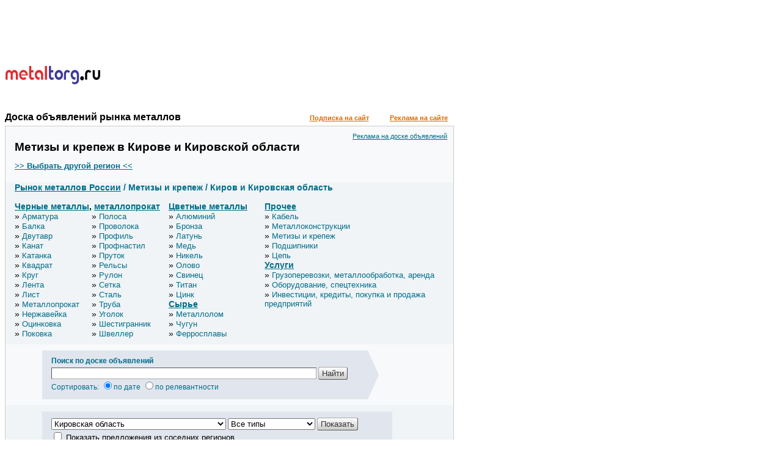

--- FILE ---
content_type: text/html; charset=utf-8
request_url: https://kirov.metaltorg.ru/Metizy-i-krepezh/metizy-i-krepezh-v-kirove-i-kirovskoj-oblasti.html
body_size: 23589
content:
<!DOCTYPE HTML PUBLIC '-//W3C//DTD HTML 4.01 Transitional//EN' 'http://www.w3.org/TR/html4/loose.dtd'>
<html lang="ru">
    <head>
        <link rel="shortcut icon" href="https://metaltorg.ru/favicon.ico" type="image/x-icon">
        
                    <link rel="canonical" href="https://kirov.metaltorg.ru/Metizy-i-krepezh/metizy-i-krepezh-v-kirove-i-kirovskoj-oblasti.html"/>
                
        <script>
            var REGION_ID    = 1386 || 0;
            var KEYWORDS_IDS = [407] || [];
            var IS_INDEX     = 1;
            var SINGLE_BANNER_ZONES_ID = [474, 475, 106, 155, 446, 108, 181, 180, 105];
            var KEYWORD_TITLE = 'Метизы и крепеж';
        </script>
        <meta http-equiv="Content-Type" content="text/html; charset=utf8">
<meta name='keywords' content='Куплю продам Метизы и крепеж металл металлопрокат в Кирове и Кировской области'>
<meta name='description' content='Доска объявлений металлопроката MetalTorg.Ru (Металлторг.ру): цены, спрос и предложение на рынке черных и цветных металлов в Кирове и Кировской области'>
<title>Метизы и крепеж в Кирове и Кировской области: цены, покупка и продажа черных и цветных металлов оптом, спрос и предложение металлопроката на доске объявлений Металлторг.ру</title>
<link rel="stylesheet" type="text/css" href='/resources/css/index_stl.css'>
<script type='text/javascript' src='/resources/javascripts/jquery-1.11.3.min.js'></script>
    <script type="text/javascript">
            max = 1500;
            min = 500;
            timeInterval = (Math.floor(Math.random() * (max - min)) + min) * 1000;
            setTimeout('document.location.href=document.location.href', timeInterval );
    </script>
<script type='text/javascript'>
    function open_pr_link(link) {
        window.open(link, '_blank');
    }
</script>
<script type="text/javascript" src="//cdn.pdo.ru/js/statuses.js"></script>
<script type="text/javascript">
    jQuery(document).ready(function(){
        console.log(" START saveStatus", Timeout);
        setInterval(saveStatus,Timeout,'/?module=ajax&action=ws');
    });
</script>
        <script type='text/javascript' src='/?module=tiny&action=jsloader&for_module=index' defer></script>
    </head>
    <body>
        <!-- Global site tag (gtag.js) - Google Analytics -->
        <script async src="https://www.googletagmanager.com/gtag/js?id=UA-10006120-2"></script>
        <script>
          window.dataLayer = window.dataLayer || [];
          function gtag(){dataLayer.push(arguments);}
          gtag('js', new Date());

          gtag('config', 'UA-10006120-2');
        </script>
        
        <!-- Yandex.Metrika counter -->
        <!--
        <script type="text/javascript">
            (function (d, w, c) {
                (w[c] = w[c] || []).push(function() {
                    try {
                        w.yaCounter19941637 = new Ya.Metrika({id:19941637,
                                webvisor:true,
                                clickmap:true,
                                accurateTrackBounce:true});
                    } catch(e) { }
                });

                var n = d.getElementsByTagName("script")[0],
                    s = d.createElement("script"),
                    f = function () { n.parentNode.insertBefore(s, n); };
                s.type = "text/javascript";
                s.async = true;
                s.src = (d.location.protocol == "https:" ? "https:" : "http:") + "//mc.yandex.ru/metrika/watch.js";

                if (w.opera == "[object Opera]") {
                    d.addEventListener("DOMContentLoaded", f, false);
                } else { f(); }
            })(document, window, "yandex_metrika_callbacks");
        </script>
        <noscript><div><img src="//mc.yandex.ru/watch/19941637" style="position:absolute; left:-9999px;" alt="" /></div></noscript>
        -->
        <!-- /Yandex.Metrika counter -->
        
        <!-- Rating@Mail.ru counter -->
        <script type="text/javascript">
            var _tmr = window._tmr || (window._tmr = []);
            _tmr.push({id: "2912812", type: "pageView", start: (new Date()).getTime()});
            (function (d, w, id) {
              if (d.getElementById(id)) return;
              var ts = d.createElement("script"); ts.type = "text/javascript"; ts.async = true; ts.id = id;
              ts.src = (d.location.protocol == "https:" ? "https:" : "http:") + "//top-fwz1.mail.ru/js/code.js";
              var f = function () {var s = d.getElementsByTagName("script")[0]; s.parentNode.insertBefore(ts, s);};
              if (w.opera == "[object Opera]") { d.addEventListener("DOMContentLoaded", f, false); } else { f(); }
            })(document, window, "topmailru-code");
        </script>
        <noscript><div><img src="//top-fwz1.mail.ru/counter?id=2912812;js=na" style="border:0;position:absolute;left:-9999px;" alt="" /></div></noscript>
        <!-- //Rating@Mail.ru counter -->
        
        <!-- Rating@Mail.ru counter -->
        <script type="text/javascript">
            var _tmr = window._tmr || (window._tmr = []);
            _tmr.push({id: "115565", type: "pageView", start: (new Date()).getTime()});
            (function (d, w, id) {
              if (d.getElementById(id)) return;
              var ts = d.createElement("script"); ts.type = "text/javascript"; ts.async = true; ts.id = id;
              ts.src = (d.location.protocol == "https:" ? "https:" : "http:") + "//top-fwz1.mail.ru/js/code.js";
              var f = function () {var s = d.getElementsByTagName("script")[0]; s.parentNode.insertBefore(ts, s);};
              if (w.opera == "[object Opera]") { d.addEventListener("DOMContentLoaded", f, false); } else { f(); }
            })(document, window, "topmailru-code");
        </script>
        <noscript><div><img src="//top-fwz1.mail.ru/counter?id=115565;js=na" style="border:0;position:absolute;left:-9999px;" alt="" /></div></noscript>
        <!-- //Rating@Mail.ru counter -->
        
		<!--LiveInternet counter-->
		<script type="text/javascript">
		new Image().src = "//counter.yadro.ru/hit;Metaltorg?r"+
		escape(document.referrer)+((typeof(screen)=="undefined")?"":
		";s"+screen.width+"*"+screen.height+"*"+(screen.colorDepth?
		screen.colorDepth:screen.pixelDepth))+";u"+escape(document.URL)+
		";"+Math.random();</script>
		<!--/LiveInternet-->
            
        <div id="banner_474"></div>
		<div id='banner_105'></div>
        <div><div style="width:728px;height:90px;"><script language='JavaScript' type='text/javascript' src='https://www.metaltorg.ru/noteb/adx.js'></script>
<script language='JavaScript' type='text/javascript'>
<!--
   if (!document.phpAds_used) document.phpAds_used = ',';
   phpAds_random = new String (Math.random()); phpAds_random = phpAds_random.substring(2,11);
   
   document.write ("<" + "script language='JavaScript' type='text/javascript' src='");
   document.write ("https://www.metaltorg.ru/noteb/adjs.php?n=" + phpAds_random);
   document.write ("&what=zone:491");
   document.write ("&exclude=" + document.phpAds_used);
   if (document.referrer)
      document.write ("&referer=" + escape(document.referrer));
   document.write ("'><" + "/script>");
//-->
</script><noscript><a href='https://www.metaltorg.ru/noteb/adclick.php?n=a3d4e0a3' target='_blank'><img src='https://www.metaltorg.ru/noteb/adview.php?what=zone:491&n=a3d4e0a3' border='0' alt=''></a></noscript></div></div>
        <div id="container" class="flex flex-justify-space-between">
            <div id="main">
                <div id="main-header" class="flex flex-justify-space-between flex-wrap">
                    <div id='banner_475'></div>
                    
                    <div id="metaltorg-module">
                        <div class="logo"><a target='_blank' href='http://metaltorg.ru'><img src="/resources/images/logo.png"></a></div>    <div id='sso_render_to'></div>
    <script type="text/javascript">
        jQuery(document).ready(function(){
    url = 'https://reg.bizon.ru/remote/auth?callback=?&http_referer='+"doska.metaltorg.ru"+'&nologin=0';
    jQuery.getJSON(url,function(json){
        consle.log(json);
    });
});
    </script>
                    </div>
                    
                    <div id='banner_106'></div>
                </div>
                
                <div id="board-header" class="flex flex-justify-space-between flex-align-baseline">
                    <a class='home' href='http://doska.metaltorg.ru'>Доска объявлений рынка металлов</a>
                    <a target='_blank' href="http://www.metaltorg.ru/subscribe/">Подписка на сайт</a>
                    <a target='_blank' href="http://www.metaltorg.ru/?module=advertisement">Реклама на сайте</a>
                </div>
                <div id="board"> 
                    <div class="title">
                        <a class="right-link" target='_blank' href="http://www.metaltorg.ru/?module=advertisement&action=banner#4"> Реклама на доске объявлений </a>
                        <h1>Метизы и крепеж в Кирове и Кировской области</h1>
                        <a href="#regions"> <b> >> Выбрать другой регион << </b> </a>
                    </div>

                    <div class='flex flex-justify-space-around'>
                        <div id='targeted_banner_179_1' style='flex-basis:350px;'></div>
                                                <div id='targeted_text_banner_7'></div>
                                            </div>
                    <div class='flex flex-justify-space-around'>
                        <div id='targeted_banner_179_2' style='flex-basis:350px;'></div>
                                                <div id='targeted_text_banner_8'></div>
                                            </div>

                    <div id="divisions-panel">
                        
<div class="bread-crumbles">
    <a href='http://doska.metaltorg.ru/'>Рынок металлов России</a>
     / Метизы и крепеж     / Киров и Кировская область</div>

<div class="divisions flex">
    <div>
        <div class='divisions-header'><a href='https://kirov.metaltorg.ru/Chernye-metally/chernye-metally-v-kirove-i-kirovskoj-oblasti.html'>Черные металлы</a>, <a href='https://kirov.metaltorg.ru/Metalloprokat/metalloprokat-v-kirove-i-kirovskoj-oblasti.html'>металлопрокат</a></div><div class='elements'><div class='division-element'><a href='https://kirov.metaltorg.ru/Armatura/armatura-v-kirove-i-kirovskoj-oblasti.html'>Арматура</a></div><div class='division-element'><a href='https://kirov.metaltorg.ru/Balka/balka-v-kirove-i-kirovskoj-oblasti.html'>Балка</a></div><div class='division-element'><a href='https://kirov.metaltorg.ru/Dvutavr/dvutavr-v-kirove-i-kirovskoj-oblasti.html'>Двутавр</a></div><div class='division-element'><a href='https://kirov.metaltorg.ru/Kanat/kanat-v-kirove-i-kirovskoj-oblasti.html'>Канат</a></div><div class='division-element'><a href='https://kirov.metaltorg.ru/Katanka/katanka-v-kirove-i-kirovskoj-oblasti.html'>Катанка</a></div><div class='division-element'><a href='https://kirov.metaltorg.ru/Kvadrat/kvadrat-v-kirove-i-kirovskoj-oblasti.html'>Квадрат</a></div><div class='division-element'><a href='https://kirov.metaltorg.ru/Krug/krug-v-kirove-i-kirovskoj-oblasti.html'>Круг</a></div><div class='division-element'><a href='https://kirov.metaltorg.ru/Lenta/lenta-v-kirove-i-kirovskoj-oblasti.html'>Лента</a></div><div class='division-element'><a href='https://kirov.metaltorg.ru/List/list-v-kirove-i-kirovskoj-oblasti.html'>Лист</a></div><div class='division-element'><a href='https://kirov.metaltorg.ru/Metalloprokat/metalloprokat-v-kirove-i-kirovskoj-oblasti.html'>Металлопрокат</a></div><div class='division-element'><a href='https://kirov.metaltorg.ru/Nerzhavejka/nerzhavejka-v-kirove-i-kirovskoj-oblasti.html'>Нержавейка</a></div><div class='division-element'><a href='https://kirov.metaltorg.ru/Otsinkovka/otsinkovka-v-kirove-i-kirovskoj-oblasti.html'>Оцинковка</a></div><div class='division-element'><a href='https://kirov.metaltorg.ru/Pokovka/pokovka-v-kirove-i-kirovskoj-oblasti.html'>Поковка</a></div><div class='division-element'><a href='https://kirov.metaltorg.ru/Polosa/polosa-v-kirove-i-kirovskoj-oblasti.html'>Полоса</a></div><div class='division-element'><a href='https://kirov.metaltorg.ru/Provoloka/provoloka-v-kirove-i-kirovskoj-oblasti.html'>Проволока</a></div><div class='division-element'><a href='https://kirov.metaltorg.ru/Profil/profil-v-kirove-i-kirovskoj-oblasti.html'>Профиль</a></div><div class='division-element'><a href='https://kirov.metaltorg.ru/Profnastil/profnastil-v-kirove-i-kirovskoj-oblasti.html'>Профнастил</a></div><div class='division-element'><a href='https://kirov.metaltorg.ru/Prutok/prutok-v-kirove-i-kirovskoj-oblasti.html'>Пруток</a></div><div class='division-element'><a href='https://kirov.metaltorg.ru/Relsy/relsy-v-kirove-i-kirovskoj-oblasti.html'>Рельсы</a></div><div class='division-element'><a href='https://kirov.metaltorg.ru/Rulon/rulon-v-kirove-i-kirovskoj-oblasti.html'>Рулон</a></div><div class='division-element'><a href='https://kirov.metaltorg.ru/Setka/setka-v-kirove-i-kirovskoj-oblasti.html'>Сетка</a></div><div class='division-element'><a href='https://kirov.metaltorg.ru/Stal/stal-v-kirove-i-kirovskoj-oblasti.html'>Сталь</a></div><div class='division-element'><a href='https://kirov.metaltorg.ru/Truba/truba-v-kirove-i-kirovskoj-oblasti.html'>Труба</a></div><div class='division-element'><a href='https://kirov.metaltorg.ru/Ugolok/ugolok-v-kirove-i-kirovskoj-oblasti.html'>Уголок</a></div><div class='division-element'><a href='https://kirov.metaltorg.ru/Shestigrannik/shestigrannik-v-kirove-i-kirovskoj-oblasti.html'>Шестигранник</a></div><div class='division-element'><a href='https://kirov.metaltorg.ru/Shveller/shveller-v-kirove-i-kirovskoj-oblasti.html'>Швеллер</a></div></div></div><div><div class='divisions-header'><a href='https://kirov.metaltorg.ru/Tsvetnye-metally/tsvetnye-metally-v-kirove-i-kirovskoj-oblasti.html'>Цветные металлы</a></div><div class='elements'><div class='division-element'><a href='https://kirov.metaltorg.ru/Aluminij/aluminij-v-kirove-i-kirovskoj-oblasti.html'>Алюминий</a></div><div class='division-element'><a href='https://kirov.metaltorg.ru/Bronza/bronza-v-kirove-i-kirovskoj-oblasti.html'>Бронза</a></div><div class='division-element'><a href='https://kirov.metaltorg.ru/Latun/latun-v-kirove-i-kirovskoj-oblasti.html'>Латунь</a></div><div class='division-element'><a href='https://kirov.metaltorg.ru/Med/med-v-kirove-i-kirovskoj-oblasti.html'>Медь</a></div><div class='division-element'><a href='https://kirov.metaltorg.ru/Nikel/nikel-v-kirove-i-kirovskoj-oblasti.html'>Никель</a></div><div class='division-element'><a href='https://kirov.metaltorg.ru/Olovo/olovo-v-kirove-i-kirovskoj-oblasti.html'>Олово</a></div><div class='division-element'><a href='https://kirov.metaltorg.ru/Svinets/svinets-v-kirove-i-kirovskoj-oblasti.html'>Свинец</a></div><div class='division-element'><a href='https://kirov.metaltorg.ru/Titan/titan-v-kirove-i-kirovskoj-oblasti.html'>Титан</a></div><div class='division-element'><a href='https://kirov.metaltorg.ru/Tsink/tsink-v-kirove-i-kirovskoj-oblasti.html'>Цинк</a></div></div><div class='divisions-header'><a href='https://kirov.metaltorg.ru/Syre/syre-v-kirove-i-kirovskoj-oblasti.html'>Сырье</a></div><div class='elements'><div class='division-element'><a href='https://kirov.metaltorg.ru/Metallolom/metallolom-v-kirove-i-kirovskoj-oblasti.html'>Металлолом</a></div><div class='division-element'><a href='https://kirov.metaltorg.ru/Chugun/chugun-v-kirove-i-kirovskoj-oblasti.html'>Чугун</a></div><div class='division-element'><a href='https://kirov.metaltorg.ru/Ferrosplavy/ferrosplavy-v-kirove-i-kirovskoj-oblasti.html'>Ферросплавы</a></div></div></div><div><div class='divisions-header'><a href='https://kirov.metaltorg.ru/Prochee/prochee-v-kirove-i-kirovskoj-oblasti.html'>Прочее</a></div><div class='elements'><div class='division-element'><a href='https://kirov.metaltorg.ru/Kabel/kabel-v-kirove-i-kirovskoj-oblasti.html'>Кабель</a></div><div class='division-element'><a href='https://kirov.metaltorg.ru/Metallokonstruktsii/metallokonstruktsii-v-kirove-i-kirovskoj-oblasti.html'>Металлоконструкции</a></div><div class='division-element'><a href='https://kirov.metaltorg.ru/Metizy-i-krepezh/metizy-i-krepezh-v-kirove-i-kirovskoj-oblasti.html'>Метизы и крепеж</a></div><div class='division-element'><a href='https://kirov.metaltorg.ru/Podshipniki/podshipniki-v-kirove-i-kirovskoj-oblasti.html'>Подшипники</a></div><div class='division-element'><a href='https://kirov.metaltorg.ru/Tsep/tsep-v-kirove-i-kirovskoj-oblasti.html'>Цепь</a></div></div><div class='divisions-header'><a href='https://kirov.metaltorg.ru/Uslugi/uslugi-v-kirove-i-kirovskoj-oblasti.html'>Услуги</a></div><div class='elements'><div class='division-element'><a href='https://kirov.metaltorg.ru/Gruzoperevozki-metalloobrabotka-arenda/gruzoperevozki-metalloobrabotka-arenda-v-kirove-i-kirovskoj-oblasti.html'>Грузоперевозки, металлообработка, аренда</a></div><div class='division-element'><a href='https://kirov.metaltorg.ru/Oborudovanie-spetstekhnika/oborudovanie-spetstekhnika-v-kirove-i-kirovskoj-oblasti.html'>Оборудование, спецтехника</a></div><div class='division-element'><a href='https://kirov.metaltorg.ru/Investitsii-kredity-pokupka-i-prodazha-predpriyatij/investitsii-kredity-pokupka-i-prodazha-predpriyatij-v-kirove-i-kirovskoj-oblasti.html'>Инвестиции, кредиты, покупка и продажа предприятий</a></div></div>    </div>
</div>                    </div>
                    
                    <center><div id='targeted_banner_179_3'></div></center>
                    
                    <div id="search-panel" class="flex">
                        <div id="search_block"></div>
                    </div>
                    
                    <center><div id='targeted_banner_179_4'></div></center>
                    
                    <div id="offers-filter">
                        
<div class="filter-form">
    <form action="" method="GET">
        <select name="region_selector">
            <option value='0'> Все регионы </option>
                            <option value='163'>Москва и Московская область</option>
                            <option value='793'>Санкт-Петербург и Ленинградская область</option>
                            <option value='1006150'>Севастополь и Республика Крым</option>
                            <option value='1424'>Алтайский край</option>
                            <option value='1165'>Амурская область</option>
                            <option value='739'>Архангельская область</option>
                            <option value='1359'>Астраханская область</option>
                            <option value='556'>Белгородская область</option>
                            <option value='567'>Брянская область</option>
                            <option value='584'>Владимирская область</option>
                            <option value='1366'>Волгоградская область</option>
                            <option value='754'>Вологодская область</option>
                            <option value='608'>Воронежская область</option>
                            <option value='1164'>Дальневосточный ФО РФ</option>
                            <option value='2000001'>Донецк и ДНР</option>
                            <option value='1175'>Еврейская автономная область</option>
                            <option value='1253'>Забайкальский край</option>
                            <option value='2000004'>Запорожье и Запорожская область</option>
                            <option value='104'>Ивановская область</option>
                            <option value='407'>Иркутская область</option>
                            <option value='1061'>Кабардино-Балкарская республика</option>
                            <option value='770'>Калиниградская область</option>
                            <option value='122'>Калужская область</option>
                            <option value='1178'>Камчатский край</option>
                            <option value='1277'>Кемеровская область</option>
                            <option value='1386' selected>Кировская область</option>
                            <option value='1406'>Костромская область</option>
                            <option value='1079'>Краснодарский край</option>
                            <option value='430'>Красноярский край</option>
                            <option value='254'>Курганская область</option>
                            <option value='141'>Курская область</option>
                            <option value='151'>Липецкая область</option>
                            <option value='2000002'>Луганск и ЛНР</option>
                            <option value='1183'>Магаданская область</option>
                            <option value='823'>Мурманская область</option>
                            <option value='1672'>Ненецкий автономный округ</option>
                            <option value='625'>Нижегородская область</option>
                            <option value='992'>Новгородская область</option>
                            <option value='1297'>Новосибирская область</option>
                            <option value='2000000'>Новые регионы</option>
                            <option value='1312'>Омская область</option>
                            <option value='264'>Оренбургская область</option>
                            <option value='457'>Орловская область</option>
                            <option value='655'>Пензенская область</option>
                            <option value='277'>Пермский край</option>
                            <option value='1358'>Приволжский ФО РФ</option>
                            <option value='1186'>Приморский край</option>
                            <option value='1004'>Псковская область</option>
                            <option value='1106'>Республика Адыгея</option>
                            <option value='1319'>Республика Алтай</option>
                            <option value='232'>Республика Башкортостан</option>
                            <option value='400'>Республика Бурятия</option>
                            <option value='1045'>Республика Дагестан</option>
                            <option value='1056'>Республика Ингушетия</option>
                            <option value='1070'>Республика Калмыкия</option>
                            <option value='1074'>Республика Карачаево-Черкессия</option>
                            <option value='1019'>Республика Карелия</option>
                            <option value='303'>Республика Коми</option>
                            <option value='665'>Республика Марий Эл</option>
                            <option value='1419'>Республика Мордовия</option>
                            <option value='700'>Республика Татарстан</option>
                            <option value='1239'>Республика Тыва</option>
                            <option value='1109'>Ростовская область</option>
                            <option value='465'>Рязанская область</option>
                            <option value='670'>Самарская область</option>
                            <option value='682'>Саратовская область</option>
                            <option value='1198'>Сахалинская область</option>
                            <option value='314'>Свердловская область</option>
                            <option value='1132'>Северная Осетия</option>
                            <option value='738'>Северо-Западный ФО РФ</option>
                            <option value='1044'>Северо-Кавказский ФО РФ</option>
                            <option value='1264'>Сибирский ФО РФ</option>
                            <option value='478'>Смоленская область</option>
                            <option value='1139'>Ставропольский край</option>
                            <option value='494'>Тамбовская область</option>
                            <option value='503'>Тверская область</option>
                            <option value='1321'>Томская область</option>
                            <option value='527'>Тульская область</option>
                            <option value='1328'>Тюменская область</option>
                            <option value='363'>Удмуртская республика</option>
                            <option value='721'>Ульяновская область</option>
                            <option value='231'>Уральский ФО РФ</option>
                            <option value='846'>Хабаровский край</option>
                            <option value='1245'>Хакасия</option>
                            <option value='1335'>Ханты-Мансийский автономный округ Югра</option>
                            <option value='2000003'>Херсон и Херсонская область</option>
                            <option value='555'>Центральный ФО РФ</option>
                            <option value='370'>Челябинская область</option>
                            <option value='1158'>Чеченская Республика</option>
                            <option value='728'>Чувашия</option>
                            <option value='854'>Чукотский автономный округ</option>
                            <option value='1673'>Южный ФО РФ</option>
                            <option value='1225'>Якутия</option>
                            <option value='1350'>Ямало-Ненецкий автономный округ</option>
                            <option value='219'>Ярославская область</option>
                            <option value='824'>Азербайджан</option>
                            <option value='986'>Армения</option>
                            <option value='932'>Беларусь</option>
                            <option value='100701'>Германия</option>
                            <option value='1006151'>Греция</option>
                            <option value='1428'>Грузия</option>
                            <option value='100703'>Египет</option>
                            <option value='1497'>Иран</option>
                            <option value='947'>Казахстан</option>
                            <option value='1338'>Киргизия</option>
                            <option value='547'>Китай</option>
                            <option value='878'>Латвия</option>
                            <option value='873'>Литва</option>
                            <option value='975'>Молдавия</option>
                            <option value='1545'>Монголия</option>
                            <option value='1581'>Польша</option>
                            <option value='100700'>Россия</option>
                            <option value='1614'>Таджикистан</option>
                            <option value='1624'>Туркменистан</option>
                            <option value='1625'>Турция</option>
                            <option value='982'>Узбекистан</option>
                            <option value='883'>Украина</option>
                            <option value='100702'>Финляндия</option>
                            <option value='882'>Эстония</option>
                    </select>
        
        <!-- фильтр типа объявлений -->
        <select name='SMDeclar_Type'>
            <option value=0 selected> Все типы </option>
                            <option value='2'>Предложение</option>
                            <option value='1'>Спрос</option>
                            <option value='4'>Предложение услуг</option>
                            <option value='3'>Спрос на услуги</option>
                            <option value='5'>Другое</option>
                    </select>
        
        <input type="submit" value="Показать">
        
        <div class="checkboxes">
                        <div><input type="checkbox" name="nearbyRegions" id="nearbyRegions" value="1"  > <label for="nearbyRegions">Показать предложения из соседних регионов</label></div>
                    </div>
    </form>
</div>                    </div>
                    
                    <center><div id='targeted_banner_179_5'></div></center>
                    
                    <div class='rules padding'>
                        Внимание! Настоящая доска объявлений предназначена для обмена коммерческими предложениями,
напрямую относящимися к оптовому рынку черных и цветных металлов
(метизы и крепеж и сопутствующие услуги).
Размещение возможно только на <a href="https://www.metaltorg.ru/ob/price.php" target="_blank">платной основе</a>
при условии соблюдения следующих <a href="https://www.metaltorg.ru/ob/pravila.php" target="_blank">Правил</a>.
                        <br />
                        <br />
                        <center>
                            <div style='background-color: #ffffe4;font-size:14px;padding:10px;max-width: 500px;'>
                                Размещение объявлений на доске МеталлТорг.ру возможно только на платной основе. 
                                Это либо оплата за каждое объявление, либо оформление пакета услуг. 
                                Также взможность бесплатного размещения предоставляется подписчикам на 
                                <a href='https://www.metaltorg.ru/subscribe/' target='_blank'>услуги информагентства МеталлТорг.ру</a>
                                <p style="text-align: center;margin-top:2px;margin-bottom:5px;">
                                    <a href="https://www.metaltorg.ru/ob/price.php" target="_blank" style="color: red">Условия публикации объявлений на доске МеталлТорг.ру</a>
                                </p>
                            </div>
                        </center>
                    </div>
                    
                    <center><div><a target='_blank' href='/?module=offer&action=first_stage_form'><img src='/resources/images/post_ad_mt.jpg'></a></div></center>
                    
                    <div class='padding flex flex-justify-space-around'>    <a target='_blank' href='http://www.metaltorg.ru/trade/'><b>МЕТАЛЛОТОРГОВЛЯ</b></a>
    <a target='_blank' href='https://metaltorg.ru/market/'><b>ПРАЙС-ЛИСТЫ</b></a>
    <a target='_blank' href='http://www.metaltorg.ru/cources/russian/'><b>ИНДЕКС ЦЕН</b></a>
    <a target='_blank' href='http://www.metaltorg.ru/catalogue/'><b>СПРАВОЧНИК ОРГАНИЗАЦИЙ</b></a>
    <a target='_blank' href='http://www.metaltorg.ru/debtor/'><b>ДОЛЖНИКИ</b></a>
</div>
                    
                    <div class='flex flex-justify-space-around'>
                        <div id='targeted_banner_182_1' hidden></div>
                        <div id='targeted_banner_182_2' hidden></div>
                        <div id='targeted_banner_182_3' hidden></div>
                        <div id='targeted_banner_182_4' hidden></div>
                    </div>
                    
                    <div id="offers-list">
                        
<style>
    .table-region {
        display: block;
    }
    .title-column a {
        width: 100%;
    }
    .expandable {
        cursor: pointer;
    }
    .expand_triangle {
        display: inline;
    }
    .rulom_offers {
        margin-top: 10px;
        margin-bottom: 20px;
        padding: 5px;
    }
</style>

<script>
    $(document).ready(function () {
        $('.expandable').click(function () {
            $(this).find('.expand_triangle').hide();
            var show = $(this).is('.expand_open');
            if ( show ) {
                $(this).closest('.offer').find('.table-region-additional').show('blind');
                $(this).closest('.offer').find('.table-district-additional').show('blind');
                $(this).closest('.offer').find('.expand_triangle_open').hide();
                $(this).closest('.offer').find('.expand_triangle_close').show();
                $(this).removeClass('expand_open');
            } else {
                $(this).closest('.offer').find('.table-region-additional').hide('blind');
                $(this).closest('.offer').find('.table-district-additional').hide('blind');
                $(this).closest('.offer').find('.expand_triangle_close').hide();
                $(this).closest('.offer').find('.expand_triangle_open').show();
                $(this).addClass('expand_open');
            }
        });
    });
</script>

<div class="pager flex flex-justify-center">
            <div><span>&laquo; Назад</span></div>
            <div><span>1</span></div>
            <div><a href='http://kirov.metaltorg.ru/Metizy-i-krepezh/metizy-i-krepezh-v-kirove-i-kirovskoj-oblasti.html?page=2'>2</a></div>
            <div><a href='http://kirov.metaltorg.ru/Metizy-i-krepezh/metizy-i-krepezh-v-kirove-i-kirovskoj-oblasti.html?page=3'>3</a></div>
            <div><a href='http://kirov.metaltorg.ru/Metizy-i-krepezh/metizy-i-krepezh-v-kirove-i-kirovskoj-oblasti.html?page=4'>4</a></div>
            <div><a href='http://kirov.metaltorg.ru/Metizy-i-krepezh/metizy-i-krepezh-v-kirove-i-kirovskoj-oblasti.html?page=5'>5</a></div>
            <div><a href='http://kirov.metaltorg.ru/Metizy-i-krepezh/metizy-i-krepezh-v-kirove-i-kirovskoj-oblasti.html?page=2'>Вперед &raquo;</a></div>
    </div>

<div class="list">
    <div class="titles flex">
        <div class='time-column'> Время </div>
        <div class='type-column'><!-- Тип --></div>
        <div class='title-column'> Заголовок объявления </div>
        <div class='price-column'> Цена </div>
        <div class='district-column'> Окр. </div>
        <div class='region-column'> Регион </div>
        <div class='author-column'> Автор </div>
    </div>
    
                <div class='date'>17.04.2024</div>
                <div class="offer flex odd">
            <div class='time-column'>12:46</div>
            <div class='type-column'>П</div>
            <div class='title-column flex flex-align-center'>
                                    <img class='specType' src='/resources/images/hot/small/1-2.png'>
                                
                                                <a class="bold" target="_5976176" href="https://moskva.metaltorg.ru/Prodazha/Metizy_Prodam_176_5976176.html" onclick="openNewWindow('https://moskva.metaltorg.ru/Prodazha/Metizy_Prodam_176_5976176.html', '_5976176, {}'); return false;">метизы</a>
            </div>
                        <div class='price-column'></div>
            <div class='district-column'>
                <span class="table-region table-district-first expandable expand_open">
                    ЦФО                                        <img src="/resources/images/orange_triangle_open.png" class="expand_triangle expand_triangle_open" />
                    <img src="/resources/images/orange_triangle.png" class="expand_triangle expand_triangle_close" style="display: none;" />
                                    </span>
                                <span class="table-region table-district-additional" style="display: none;">ПФО</span>
                            </div>
            <div class='region-column'>
                <span class="table-region table-region-first expandable expand_open">
                    Москва                                        <img src="/resources/images/orange_triangle_open.png" class="expand_triangle expand_triangle_open" />
                    <img src="/resources/images/orange_triangle.png" class="expand_triangle expand_triangle_close" style="display: none;" />
                                    </span>
                                <span class="table-region table-region-additional" style="display: none;">Нижегородская</span>
                                <span class="table-region table-region-additional" style="display: none;">Кировская</span>
                            </div>
            <div class='author-column'>
                                    <img src='/resources/images/company_icon.png' title='Организация или ИП'>
                                <b>ВЭЛКОНТ</b>            </div>
        </div>
                            <div class='date'>20.04.2023</div>
                <div class="offer flex even">
            <div class='time-column'>11:28</div>
            <div class='type-column red'>К</div>
            <div class='title-column flex flex-align-center'>
                                
                                                <a class="bold" target="_5932783" href="https://kirov.metaltorg.ru/Pokupka/Kuplu-relsy-relsovyj-krepezh-tupik-pod-razbor-po-vsej_Kuplu_184_5932783.html" onclick="openNewWindow('https://kirov.metaltorg.ru/Pokupka/Kuplu-relsy-relsovyj-krepezh-tupik-pod-razbor-po-vsej_Kuplu_184_5932783.html', '_5932783, {}'); return false;">Куплю Рельсы, рельсовый крепеж, тупик под разбор. По всей...</a>
            </div>
                        <div class='price-column'></div>
            <div class='district-column'>
                <span class="table-region table-district-first ">
                    ПФО                                    </span>
                            </div>
            <div class='region-column'>
                <span class="table-region table-region-first ">
                    Кировская                                    </span>
                            </div>
            <div class='author-column'>
                                <b>Илья Зорин</b>            </div>
        </div>
                            <div class='date'>19.03.2023</div>
                <div class="offer flex odd">
            <div class='time-column'>13:23</div>
            <div class='type-column'>П</div>
            <div class='title-column flex flex-align-center'>
                                
                                    <img src='/resources/images/with_photos.png' title='Объявление содержит изображения'>
                                                <a class="bold" target="_5927507" href="https://ufa.metaltorg.ru/Prodazha/Provoloka-nerzhaveyushchaya-12kh18n10t-ts-1-kh-gost-18143_Prodam_176_5927507.html" onclick="openNewWindow('https://ufa.metaltorg.ru/Prodazha/Provoloka-nerzhaveyushchaya-12kh18n10t-ts-1-kh-gost-18143_Prodam_176_5927507.html', '_5927507, {}'); return false;">Проволока  нержавеющая 12Х18Н10Т ТС-1, Х ГОСТ 18143-72</a>
            </div>
                        <div class='price-column'></div>
            <div class='district-column'>
                <span class="table-region table-district-first ">
                    ПФО                                    </span>
                            </div>
            <div class='region-column'>
                <span class="table-region table-region-first expandable expand_open">
                    Башкортостан                                        <img src="/resources/images/orange_triangle_open.png" class="expand_triangle expand_triangle_open" />
                    <img src="/resources/images/orange_triangle.png" class="expand_triangle expand_triangle_close" style="display: none;" />
                                    </span>
                                <span class="table-region table-region-additional" style="display: none;">Оренбургская</span>
                                <span class="table-region table-region-additional" style="display: none;">Марий Эл</span>
                                <span class="table-region table-region-additional" style="display: none;">Кировская</span>
                                <span class="table-region table-region-additional" style="display: none;">Мордовия</span>
                            </div>
            <div class='author-column'>
                                <b>Артем Мигунов</b>            </div>
        </div>
                            <div class='date'>17.03.2023</div>
                <div class="offer flex even">
            <div class='time-column'>14:20</div>
            <div class='type-column red'>К</div>
            <div class='title-column flex flex-align-center'>
                                
                                                <a class="bold" target="_5927385" href="https://kirov.metaltorg.ru/Pokupka/Kuplu-relsy-relsovyj-krepezh-tupik-pod-razbor-po-vsej_Kuplu_184_5927385.html" onclick="openNewWindow('https://kirov.metaltorg.ru/Pokupka/Kuplu-relsy-relsovyj-krepezh-tupik-pod-razbor-po-vsej_Kuplu_184_5927385.html', '_5927385, {}'); return false;">Куплю Рельсы, рельсовый крепеж, тупик под разбор. По всей...</a>
            </div>
                        <div class='price-column'></div>
            <div class='district-column'>
                <span class="table-region table-district-first ">
                    ПФО                                    </span>
                            </div>
            <div class='region-column'>
                <span class="table-region table-region-first ">
                    Кировская                                    </span>
                            </div>
            <div class='author-column'>
                                <b>Илья Зорин</b>            </div>
        </div>
                            <div class='date'>08.03.2023</div>
                <div class="offer flex odd">
            <div class='time-column'>03:33</div>
            <div class='type-column'>П</div>
            <div class='title-column flex flex-align-center'>
                                
                                                <a class="bold" target="_5925839" href="https://ufa.metaltorg.ru/Prodazha/Provoloka-pruzhinnaya-60s2a-gost-14963-78-n-2-khn_Prodam_176_5925839.html" onclick="openNewWindow('https://ufa.metaltorg.ru/Prodazha/Provoloka-pruzhinnaya-60s2a-gost-14963-78-n-2-khn_Prodam_176_5925839.html', '_5925839, {}'); return false;">Проволока пружинная 60С2А ГОСТ 14963-78 Н-2-ХН</a>
            </div>
                        <div class='price-column'></div>
            <div class='district-column'>
                <span class="table-region table-district-first ">
                    ПФО                                    </span>
                            </div>
            <div class='region-column'>
                <span class="table-region table-region-first expandable expand_open">
                    Башкортостан                                        <img src="/resources/images/orange_triangle_open.png" class="expand_triangle expand_triangle_open" />
                    <img src="/resources/images/orange_triangle.png" class="expand_triangle expand_triangle_close" style="display: none;" />
                                    </span>
                                <span class="table-region table-region-additional" style="display: none;">Оренбургская</span>
                                <span class="table-region table-region-additional" style="display: none;">Пермский край</span>
                                <span class="table-region table-region-additional" style="display: none;">Самарская</span>
                                <span class="table-region table-region-additional" style="display: none;">Кировская</span>
                            </div>
            <div class='author-column'>
                                <b>Артем Мигунов</b>            </div>
        </div>
                            <center><div id='targeted_banner_179_7' style='flex-basis: 350px;'></div></center>
                    <div class='date'>02.03.2023</div>
                <div class="offer flex even">
            <div class='time-column'>06:20</div>
            <div class='type-column'>П</div>
            <div class='title-column flex flex-align-center'>
                                
                                    <img src='/resources/images/with_photos.png' title='Объявление содержит изображения'>
                                                <a class="bold" target="_5924922" href="https://perm.metaltorg.ru/Prodazha/Drob-tekhnicheskaya-stalnaya-i-chugunnaya-litaya-i-kolotaya-ot-25kg_Prodam_176_5924922.html" onclick="openNewWindow('https://perm.metaltorg.ru/Prodazha/Drob-tekhnicheskaya-stalnaya-i-chugunnaya-litaya-i-kolotaya-ot-25kg_Prodam_176_5924922.html', '_5924922, {}'); return false;">Дробь техническая стальная и чугунная, литая и колотая от 25кг!</a>
            </div>
                        <div class='price-column'></div>
            <div class='district-column'>
                <span class="table-region table-district-first ">
                    ПФО                                    </span>
                            </div>
            <div class='region-column'>
                <span class="table-region table-region-first expandable expand_open">
                    Пермский край                                        <img src="/resources/images/orange_triangle_open.png" class="expand_triangle expand_triangle_open" />
                    <img src="/resources/images/orange_triangle.png" class="expand_triangle expand_triangle_close" style="display: none;" />
                                    </span>
                                <span class="table-region table-region-additional" style="display: none;">Удмуртия</span>
                                <span class="table-region table-region-additional" style="display: none;">Самарская</span>
                                <span class="table-region table-region-additional" style="display: none;">Татарстан</span>
                                <span class="table-region table-region-additional" style="display: none;">Кировская</span>
                            </div>
            <div class='author-column'>
                                <b>Артем Мигунов</b>            </div>
        </div>
                            <div class='date'>19.02.2023</div>
                <div class="offer flex odd">
            <div class='time-column'>11:58</div>
            <div class='type-column'>П</div>
            <div class='title-column flex flex-align-center'>
                                
                                    <img src='/resources/images/with_photos.png' title='Объявление содержит изображения'>
                                                <a class="bold" target="_5923427" href="https://ufa.metaltorg.ru/Prodazha/Provoloka-santekhnicheskaya-kanalizatsionnaya-dlya-prochistki_Prodam_159_5923427.html" onclick="openNewWindow('https://ufa.metaltorg.ru/Prodazha/Provoloka-santekhnicheskaya-kanalizatsionnaya-dlya-prochistki_Prodam_159_5923427.html', '_5923427, {}'); return false;">Проволока сантехническая канализационная для прочистки...</a>
            </div>
                        <div class='price-column'></div>
            <div class='district-column'>
                <span class="table-region table-district-first ">
                    ПФО                                    </span>
                            </div>
            <div class='region-column'>
                <span class="table-region table-region-first expandable expand_open">
                    Башкортостан                                        <img src="/resources/images/orange_triangle_open.png" class="expand_triangle expand_triangle_open" />
                    <img src="/resources/images/orange_triangle.png" class="expand_triangle expand_triangle_close" style="display: none;" />
                                    </span>
                                <span class="table-region table-region-additional" style="display: none;">Оренбургская</span>
                                <span class="table-region table-region-additional" style="display: none;">Пермский край</span>
                                <span class="table-region table-region-additional" style="display: none;">Самарская</span>
                                <span class="table-region table-region-additional" style="display: none;">Кировская</span>
                            </div>
            <div class='author-column'>
                                <b>Артем Мигунов</b>            </div>
        </div>
                            <div class='date'>15.02.2023</div>
                <div class="offer flex even">
            <div class='time-column'>02:46</div>
            <div class='type-column'>П</div>
            <div class='title-column flex flex-align-center'>
                                
                                                <a class="bold" target="_5922763" href="https://ufa.metaltorg.ru/Prodazha/Provoloka-santekhnicheskaya-kanalizatsionnaya-dlya-prochistki_Prodam_159_5922763.html" onclick="openNewWindow('https://ufa.metaltorg.ru/Prodazha/Provoloka-santekhnicheskaya-kanalizatsionnaya-dlya-prochistki_Prodam_159_5922763.html', '_5922763, {}'); return false;">Проволока сантехническая канализационная для прочистки...</a>
            </div>
                        <div class='price-column'></div>
            <div class='district-column'>
                <span class="table-region table-district-first ">
                    ПФО                                    </span>
                            </div>
            <div class='region-column'>
                <span class="table-region table-region-first expandable expand_open">
                    Башкортостан                                        <img src="/resources/images/orange_triangle_open.png" class="expand_triangle expand_triangle_open" />
                    <img src="/resources/images/orange_triangle.png" class="expand_triangle expand_triangle_close" style="display: none;" />
                                    </span>
                                <span class="table-region table-region-additional" style="display: none;">Оренбургская</span>
                                <span class="table-region table-region-additional" style="display: none;">Пермский край</span>
                                <span class="table-region table-region-additional" style="display: none;">Удмуртия</span>
                                <span class="table-region table-region-additional" style="display: none;">Кировская</span>
                            </div>
            <div class='author-column'>
                                <b>Артем Мигунов</b>            </div>
        </div>
                            <div class='date'>24.01.2023</div>
                <div class="offer flex odd">
            <div class='time-column'>08:07</div>
            <div class='type-column'>П</div>
            <div class='title-column flex flex-align-center'>
                                
                                    <img src='/resources/images/with_photos.png' title='Объявление содержит изображения'>
                                                <a class="bold" target="_5918989" href="https://ufa.metaltorg.ru/Prodazha/Provoloka-pruzhinnaya-gost-9389-75-b2-b2-a-b1-a1-p-ot-1_Prodam_176_5918989.html" onclick="openNewWindow('https://ufa.metaltorg.ru/Prodazha/Provoloka-pruzhinnaya-gost-9389-75-b2-b2-a-b1-a1-p-ot-1_Prodam_176_5918989.html', '_5918989, {}'); return false;">Проволока пружинная ГОСТ 9389-75 Б2, Б2 А, Б1, А1-П от 1 метра</a>
            </div>
                        <div class='price-column'></div>
            <div class='district-column'>
                <span class="table-region table-district-first ">
                    ПФО                                    </span>
                            </div>
            <div class='region-column'>
                <span class="table-region table-region-first expandable expand_open">
                    Башкортостан                                        <img src="/resources/images/orange_triangle_open.png" class="expand_triangle expand_triangle_open" />
                    <img src="/resources/images/orange_triangle.png" class="expand_triangle expand_triangle_close" style="display: none;" />
                                    </span>
                                <span class="table-region table-region-additional" style="display: none;">Оренбургская</span>
                                <span class="table-region table-region-additional" style="display: none;">Марий Эл</span>
                                <span class="table-region table-region-additional" style="display: none;">Кировская</span>
                                <span class="table-region table-region-additional" style="display: none;">Мордовия</span>
                            </div>
            <div class='author-column'>
                                <b>Артем Мигунов</b>            </div>
        </div>
                            <div class='date'>25.12.2022</div>
                <div class="offer flex even">
            <div class='time-column'>21:16</div>
            <div class='type-column red'>К</div>
            <div class='title-column flex flex-align-center'>
                                
                                                <a class="bold" target="_5915160" href="https://ufa.metaltorg.ru/Pokupka/Pokupaem-krepezh-metizy-ot-500-kg_Kuplu_176_5915160.html" onclick="openNewWindow('https://ufa.metaltorg.ru/Pokupka/Pokupaem-krepezh-metizy-ot-500-kg_Kuplu_176_5915160.html', '_5915160, {}'); return false;">Покупаем Крепеж Метизы от 500 кг</a>
            </div>
                        <div class='price-column'></div>
            <div class='district-column'>
                <span class="table-region table-district-first expandable expand_open">
                    ПФО                                        <img src="/resources/images/orange_triangle_open.png" class="expand_triangle expand_triangle_open" />
                    <img src="/resources/images/orange_triangle.png" class="expand_triangle expand_triangle_close" style="display: none;" />
                                    </span>
                                <span class="table-region table-district-additional" style="display: none;">ЦФО</span>
                            </div>
            <div class='region-column'>
                <span class="table-region table-region-first expandable expand_open">
                    Башкортостан                                        <img src="/resources/images/orange_triangle_open.png" class="expand_triangle expand_triangle_open" />
                    <img src="/resources/images/orange_triangle.png" class="expand_triangle expand_triangle_close" style="display: none;" />
                                    </span>
                                <span class="table-region table-region-additional" style="display: none;">Воронежская</span>
                                <span class="table-region table-region-additional" style="display: none;">Кировская</span>
                            </div>
            <div class='author-column'>
                                    <img src='/resources/images/company_icon.png' title='Организация или ИП'>
                                <b>РОСТЛИТ</b>            </div>
        </div>
                    <!-- targeted text banner 1 after offer 10 -->
            <div id='targeted_text_banner_1'></div>
            <div style="clear:both"></div>
                                        <div class='date'>14.12.2022</div>
                <div class="offer flex odd">
            <div class='time-column'>15:54</div>
            <div class='type-column red'>К</div>
            <div class='title-column flex flex-align-center'>
                                
                                                <a class="bold" target="_5913524" href="https://ufa.metaltorg.ru/Pokupka/Kupim-krepezh-metizy-optom-samo-vyvo_Kuplu_176_5913524.html" onclick="openNewWindow('https://ufa.metaltorg.ru/Pokupka/Kupim-krepezh-metizy-optom-samo-vyvo_Kuplu_176_5913524.html', '_5913524, {}'); return false;">купим крепеж метизы оптом ( само выво )</a>
            </div>
                        <div class='price-column'>100</div>
            <div class='district-column'>
                <span class="table-region table-district-first ">
                    ПФО                                    </span>
                            </div>
            <div class='region-column'>
                <span class="table-region table-region-first expandable expand_open">
                    Башкортостан                                        <img src="/resources/images/orange_triangle_open.png" class="expand_triangle expand_triangle_open" />
                    <img src="/resources/images/orange_triangle.png" class="expand_triangle expand_triangle_close" style="display: none;" />
                                    </span>
                                <span class="table-region table-region-additional" style="display: none;">Оренбургская</span>
                                <span class="table-region table-region-additional" style="display: none;">Саратовская</span>
                                <span class="table-region table-region-additional" style="display: none;">Татарстан</span>
                                <span class="table-region table-region-additional" style="display: none;">Кировская</span>
                            </div>
            <div class='author-column'>
                                <b>Виктор Щербаков</b>            </div>
        </div>
                            <div class='date'>13.11.2022</div>
                <div class="offer flex even">
            <div class='time-column'>10:05</div>
            <div class='type-column'>П</div>
            <div class='title-column flex flex-align-center'>
                                
                                    <img src='/resources/images/with_photos.png' title='Объявление содержит изображения'>
                                                <a class="bold" target="_5908105" href="https://ufa.metaltorg.ru/Prodazha/Krug-14kh17n2-diametr-ot-8mm-do-190mm-nalichie_Prodam_239_5908105.html" onclick="openNewWindow('https://ufa.metaltorg.ru/Prodazha/Krug-14kh17n2-diametr-ot-8mm-do-190mm-nalichie_Prodam_239_5908105.html', '_5908105, {}'); return false;">Круг 14Х17Н2 диаметр от 8мм до 190мм, наличие, доставка</a>
            </div>
                        <div class='price-column'></div>
            <div class='district-column'>
                <span class="table-region table-district-first ">
                    ПФО                                    </span>
                            </div>
            <div class='region-column'>
                <span class="table-region table-region-first expandable expand_open">
                    Башкортостан                                        <img src="/resources/images/orange_triangle_open.png" class="expand_triangle expand_triangle_open" />
                    <img src="/resources/images/orange_triangle.png" class="expand_triangle expand_triangle_close" style="display: none;" />
                                    </span>
                                <span class="table-region table-region-additional" style="display: none;">Самарская</span>
                                <span class="table-region table-region-additional" style="display: none;">Саратовская</span>
                                <span class="table-region table-region-additional" style="display: none;">Кировская</span>
                            </div>
            <div class='author-column'>
                                <b>Иван Иванов</b>            </div>
        </div>
                            <div class='date'>01.11.2022</div>
                <div class="offer flex odd">
            <div class='time-column'>09:37</div>
            <div class='type-column'>П</div>
            <div class='title-column flex flex-align-center'>
                                
                                    <img src='/resources/images/with_photos.png' title='Объявление содержит изображения'>
                                                <a class="bold" target="_5906340" href="https://ola.metaltorg.ru/Prodazha/Provoloka-motkami-peremotka-provoloki-v-motki-ili-na-karkasy_Prodam_184_5906340.html" onclick="openNewWindow('https://ola.metaltorg.ru/Prodazha/Provoloka-motkami-peremotka-provoloki-v-motki-ili-na-karkasy_Prodam_184_5906340.html', '_5906340, {}'); return false;">Проволока мотками, перемотка проволоки в мотки или на каркасы...</a>
            </div>
                        <div class='price-column'></div>
            <div class='district-column'>
                <span class="table-region table-district-first ">
                    ПФО                                    </span>
                            </div>
            <div class='region-column'>
                <span class="table-region table-region-first expandable expand_open">
                    Марий Эл                                        <img src="/resources/images/orange_triangle_open.png" class="expand_triangle expand_triangle_open" />
                    <img src="/resources/images/orange_triangle.png" class="expand_triangle expand_triangle_close" style="display: none;" />
                                    </span>
                                <span class="table-region table-region-additional" style="display: none;">Кировская</span>
                            </div>
            <div class='author-column'>
                                    <img src='/resources/images/company_icon.png' title='Организация или ИП'>
                                <b>Мегапром</b>            </div>
        </div>
                            <div class='date'>17.10.2022</div>
                <div class="offer flex even">
            <div class='time-column'>16:42</div>
            <div class='type-column red'>К</div>
            <div class='title-column flex flex-align-center'>
                                
                                                <a class="bold" target="_5903897" href="https://ufa.metaltorg.ru/Pokupka/Kuplu-optom-metizy-bolty-gajki-shajby-dorogo_Kuplu_176_5903897.html" onclick="openNewWindow('https://ufa.metaltorg.ru/Pokupka/Kuplu-optom-metizy-bolty-gajki-shajby-dorogo_Kuplu_176_5903897.html', '_5903897, {}'); return false;">Куплю Оптом Метизы болты гайки шайбы Дорого</a>
            </div>
                        <div class='price-column'></div>
            <div class='district-column'>
                <span class="table-region table-district-first ">
                    ПФО                                    </span>
                            </div>
            <div class='region-column'>
                <span class="table-region table-region-first expandable expand_open">
                    Башкортостан                                        <img src="/resources/images/orange_triangle_open.png" class="expand_triangle expand_triangle_open" />
                    <img src="/resources/images/orange_triangle.png" class="expand_triangle expand_triangle_close" style="display: none;" />
                                    </span>
                                <span class="table-region table-region-additional" style="display: none;">Оренбургская</span>
                                <span class="table-region table-region-additional" style="display: none;">Нижегородская</span>
                                <span class="table-region table-region-additional" style="display: none;">Самарская</span>
                                <span class="table-region table-region-additional" style="display: none;">Кировская</span>
                            </div>
            <div class='author-column'>
                                    <img src='/resources/images/company_icon.png' title='Организация или ИП'>
                                <b>РОСТЛИТ</b>            </div>
        </div>
                            <div class='date'>09.09.2022</div>
                <div class="offer flex odd">
            <div class='time-column'>10:28</div>
            <div class='type-column red'>К</div>
            <div class='title-column flex flex-align-center'>
                                
                                                <a class="bold" target="_5898009" href="https://kirov.metaltorg.ru/Pokupka/Kuplu-relsy-relsovyj-krepezh-tupik-pod-razbor-po-vsej_Kuplu_184_5898009.html" onclick="openNewWindow('https://kirov.metaltorg.ru/Pokupka/Kuplu-relsy-relsovyj-krepezh-tupik-pod-razbor-po-vsej_Kuplu_184_5898009.html', '_5898009, {}'); return false;">Куплю Рельсы, рельсовый крепеж, тупик под разбор. По всей...</a>
            </div>
                        <div class='price-column'></div>
            <div class='district-column'>
                <span class="table-region table-district-first ">
                    ПФО                                    </span>
                            </div>
            <div class='region-column'>
                <span class="table-region table-region-first ">
                    Кировская                                    </span>
                            </div>
            <div class='author-column'>
                                <b>Илья Зорин</b>            </div>
        </div>
                            <center><div id='targeted_banner_179_8' style='flex-basis: 350px;'></div></center>
                    <div class='date'>07.09.2022</div>
                <div class="offer flex even">
            <div class='time-column'>14:57</div>
            <div class='type-column red'>К</div>
            <div class='title-column flex flex-align-center'>
                                
                                                <a class="bold" target="_5897684" href="https://kirov.metaltorg.ru/Pokupka/Kuplu-relsy-relsovyj-krepezh-tupik-pod-razbor-po-vsej_Kuplu_184_5897684.html" onclick="openNewWindow('https://kirov.metaltorg.ru/Pokupka/Kuplu-relsy-relsovyj-krepezh-tupik-pod-razbor-po-vsej_Kuplu_184_5897684.html', '_5897684, {}'); return false;">Куплю Рельсы, рельсовый крепеж, тупик под разбор. По всей...</a>
            </div>
                        <div class='price-column'></div>
            <div class='district-column'>
                <span class="table-region table-district-first ">
                    ПФО                                    </span>
                            </div>
            <div class='region-column'>
                <span class="table-region table-region-first ">
                    Кировская                                    </span>
                            </div>
            <div class='author-column'>
                                <b>Илья Зорин</b>            </div>
        </div>
                            <div class='date'>06.09.2022</div>
                <div class="offer flex odd">
            <div class='time-column'>19:17</div>
            <div class='type-column red'>К</div>
            <div class='title-column flex flex-align-center'>
                                
                                                <a class="bold" target="_5897473" href="https://orenburg.metaltorg.ru/Pokupka/Pokupaem-krepezh-optom_Kuplu_176_5897473.html" onclick="openNewWindow('https://orenburg.metaltorg.ru/Pokupka/Pokupaem-krepezh-optom_Kuplu_176_5897473.html', '_5897473, {}'); return false;">Покупаем крепеж оптом ___________________________________</a>
            </div>
                        <div class='price-column'>100</div>
            <div class='district-column'>
                <span class="table-region table-district-first ">
                    ПФО                                    </span>
                            </div>
            <div class='region-column'>
                <span class="table-region table-region-first expandable expand_open">
                    Оренбургская                                        <img src="/resources/images/orange_triangle_open.png" class="expand_triangle expand_triangle_open" />
                    <img src="/resources/images/orange_triangle.png" class="expand_triangle expand_triangle_close" style="display: none;" />
                                    </span>
                                <span class="table-region table-region-additional" style="display: none;">Нижегородская</span>
                                <span class="table-region table-region-additional" style="display: none;">Татарстан</span>
                                <span class="table-region table-region-additional" style="display: none;">Кировская</span>
                                <span class="table-region table-region-additional" style="display: none;">Мордовия</span>
                            </div>
            <div class='author-column'>
                                <b>Роман Миланов</b>            </div>
        </div>
                            <div class='date'>16.08.2022</div>
                <div class="offer flex even">
            <div class='time-column'>09:32</div>
            <div class='type-column red'>К</div>
            <div class='title-column flex flex-align-center'>
                                
                                    <img src='/resources/images/with_photos.png' title='Объявление содержит изображения'>
                                                <a class="bold" target="_5894086" href="https://moskva.metaltorg.ru/Pokupka/Kuplu-krepezh-metizy-bolty-gajki-88632798061_Kuplu_176_5894086.html" onclick="openNewWindow('https://moskva.metaltorg.ru/Pokupka/Kuplu-krepezh-metizy-bolty-gajki-88632798061_Kuplu_176_5894086.html', '_5894086, {}'); return false;">куплю крепеж метизы болты гайки 88632798061</a>
            </div>
                        <div class='price-column'>100 000</div>
            <div class='district-column'>
                <span class="table-region table-district-first expandable expand_open">
                    ЦФО                                        <img src="/resources/images/orange_triangle_open.png" class="expand_triangle expand_triangle_open" />
                    <img src="/resources/images/orange_triangle.png" class="expand_triangle expand_triangle_close" style="display: none;" />
                                    </span>
                                <span class="table-region table-district-additional" style="display: none;">ПФО</span>
                                <span class="table-region table-district-additional" style="display: none;">СЗФО</span>
                            </div>
            <div class='region-column'>
                <span class="table-region table-region-first expandable expand_open">
                    Москва                                        <img src="/resources/images/orange_triangle_open.png" class="expand_triangle expand_triangle_open" />
                    <img src="/resources/images/orange_triangle.png" class="expand_triangle expand_triangle_close" style="display: none;" />
                                    </span>
                                <span class="table-region table-region-additional" style="display: none;">Башкортостан</span>
                                <span class="table-region table-region-additional" style="display: none;">Орловская</span>
                                <span class="table-region table-region-additional" style="display: none;">СПб</span>
                                <span class="table-region table-region-additional" style="display: none;">Кировская</span>
                            </div>
            <div class='author-column'>
                                <b>Виктор Щербаков</b>            </div>
        </div>
                            <div class='date'>03.08.2022</div>
                <div class="offer flex odd">
            <div class='time-column'>09:13</div>
            <div class='type-column red'>К</div>
            <div class='title-column flex flex-align-center'>
                                
                                    <img src='/resources/images/with_photos.png' title='Объявление содержит изображения'>
                                                <a class="bold" target="_5892220" href="https://kaluga.metaltorg.ru/Pokupka/Pokupaem-o-p-t-o-m-metizy-bolty-gajki-shajby_Kuplu_176_5892220.html" onclick="openNewWindow('https://kaluga.metaltorg.ru/Pokupka/Pokupaem-o-p-t-o-m-metizy-bolty-gajki-shajby_Kuplu_176_5892220.html', '_5892220, {}'); return false;">Покупаем О\П\Т\О\М Метизы болты гайки шайбы</a>
            </div>
                        <div class='price-column'>1 000</div>
            <div class='district-column'>
                <span class="table-region table-district-first expandable expand_open">
                    ЦФО                                        <img src="/resources/images/orange_triangle_open.png" class="expand_triangle expand_triangle_open" />
                    <img src="/resources/images/orange_triangle.png" class="expand_triangle expand_triangle_close" style="display: none;" />
                                    </span>
                                <span class="table-region table-district-additional" style="display: none;">ПФО</span>
                                <span class="table-region table-district-additional" style="display: none;">СЗФО</span>
                            </div>
            <div class='region-column'>
                <span class="table-region table-region-first expandable expand_open">
                    Калужская                                        <img src="/resources/images/orange_triangle_open.png" class="expand_triangle expand_triangle_open" />
                    <img src="/resources/images/orange_triangle.png" class="expand_triangle expand_triangle_close" style="display: none;" />
                                    </span>
                                <span class="table-region table-region-additional" style="display: none;">Москва</span>
                                <span class="table-region table-region-additional" style="display: none;">Башкортостан</span>
                                <span class="table-region table-region-additional" style="display: none;">СПб</span>
                                <span class="table-region table-region-additional" style="display: none;">Кировская</span>
                            </div>
            <div class='author-column'>
                                <b>Роман Миланов</b>            </div>
        </div>
                            <div class='date'>01.08.2022</div>
                <div class="offer flex even">
            <div class='time-column'>10:24</div>
            <div class='type-column red'>К</div>
            <div class='title-column flex flex-align-center'>
                                
                                                <a class="bold" target="_5891861" href="https://kirov.metaltorg.ru/Pokupka/Kuplu-relsy-relsovyj-krepezh-tupik-pod-razbor-po-vsej_Kuplu_184_5891861.html" onclick="openNewWindow('https://kirov.metaltorg.ru/Pokupka/Kuplu-relsy-relsovyj-krepezh-tupik-pod-razbor-po-vsej_Kuplu_184_5891861.html', '_5891861, {}'); return false;">Куплю Рельсы, рельсовый крепеж, тупик под разбор. По всей...</a>
            </div>
                        <div class='price-column'></div>
            <div class='district-column'>
                <span class="table-region table-district-first ">
                    ПФО                                    </span>
                            </div>
            <div class='region-column'>
                <span class="table-region table-region-first ">
                    Кировская                                    </span>
                            </div>
            <div class='author-column'>
                                <b>Илья Зорин</b>            </div>
        </div>
                    <!-- targeted text banner 2 after offer 20 -->
            <div id='targeted_text_banner_2'></div>
            <div style="clear:both"></div>
                                        <div class='date'>26.07.2022</div>
                <div class="offer flex odd">
            <div class='time-column'>10:08</div>
            <div class='type-column red'>К</div>
            <div class='title-column flex flex-align-center'>
                                
                                                <a class="bold" target="_5890992" href="https://kirov.metaltorg.ru/Pokupka/Kuplu-relsy-relsovyj-krepezh-tupik-pod-razbor-po-vsej_Kuplu_184_5890992.html" onclick="openNewWindow('https://kirov.metaltorg.ru/Pokupka/Kuplu-relsy-relsovyj-krepezh-tupik-pod-razbor-po-vsej_Kuplu_184_5890992.html', '_5890992, {}'); return false;">Куплю Рельсы, рельсовый крепеж, тупик под разбор. По всей...</a>
            </div>
                        <div class='price-column'></div>
            <div class='district-column'>
                <span class="table-region table-district-first ">
                    ПФО                                    </span>
                            </div>
            <div class='region-column'>
                <span class="table-region table-region-first ">
                    Кировская                                    </span>
                            </div>
            <div class='author-column'>
                                <b>Илья Зорин</b>            </div>
        </div>
                            <div class='date'>25.07.2022</div>
                <div class="offer flex even">
            <div class='time-column'>12:25</div>
            <div class='type-column red'>К</div>
            <div class='title-column flex flex-align-center'>
                                
                                                <a class="bold" target="_5890856" href="https://kirov.metaltorg.ru/Pokupka/Kuplu-relsy-relsovyj-krepezh-tupik-pod-razbor-po-vsej_Kuplu_184_5890856.html" onclick="openNewWindow('https://kirov.metaltorg.ru/Pokupka/Kuplu-relsy-relsovyj-krepezh-tupik-pod-razbor-po-vsej_Kuplu_184_5890856.html', '_5890856, {}'); return false;">Куплю Рельсы, рельсовый крепеж, тупик под разбор. По всей...</a>
            </div>
                        <div class='price-column'></div>
            <div class='district-column'>
                <span class="table-region table-district-first ">
                    ПФО                                    </span>
                            </div>
            <div class='region-column'>
                <span class="table-region table-region-first ">
                    Кировская                                    </span>
                            </div>
            <div class='author-column'>
                                <b>Илья Зорин</b>            </div>
        </div>
                            <div class='date'>22.07.2022</div>
                <div class="offer flex odd">
            <div class='time-column'>12:12</div>
            <div class='type-column red'>К</div>
            <div class='title-column flex flex-align-center'>
                                
                                                <a class="bold" target="_5890546" href="https://kirov.metaltorg.ru/Pokupka/Kuplu-relsy-relsovyj-krepezh-tupik-pod-razbor-po-vsej_Kuplu_184_5890546.html" onclick="openNewWindow('https://kirov.metaltorg.ru/Pokupka/Kuplu-relsy-relsovyj-krepezh-tupik-pod-razbor-po-vsej_Kuplu_184_5890546.html', '_5890546, {}'); return false;">Куплю Рельсы, рельсовый крепеж, тупик под разбор. По всей...</a>
            </div>
                        <div class='price-column'></div>
            <div class='district-column'>
                <span class="table-region table-district-first ">
                    ПФО                                    </span>
                            </div>
            <div class='region-column'>
                <span class="table-region table-region-first ">
                    Кировская                                    </span>
                            </div>
            <div class='author-column'>
                                <b>Илья Зорин</b>            </div>
        </div>
                            <div class='date'>20.07.2022</div>
                <div class="offer flex even">
            <div class='time-column'>10:04</div>
            <div class='type-column red'>К</div>
            <div class='title-column flex flex-align-center'>
                                
                                                <a class="bold" target="_5890106" href="https://kirov.metaltorg.ru/Pokupka/Kuplu-relsy-relsovyj-krepezh-tupik-pod-razbor-po-vsej_Kuplu_184_5890106.html" onclick="openNewWindow('https://kirov.metaltorg.ru/Pokupka/Kuplu-relsy-relsovyj-krepezh-tupik-pod-razbor-po-vsej_Kuplu_184_5890106.html', '_5890106, {}'); return false;">Куплю Рельсы, рельсовый крепеж, тупик под разбор. По всей...</a>
            </div>
                        <div class='price-column'></div>
            <div class='district-column'>
                <span class="table-region table-district-first ">
                    ПФО                                    </span>
                            </div>
            <div class='region-column'>
                <span class="table-region table-region-first ">
                    Кировская                                    </span>
                            </div>
            <div class='author-column'>
                                <b>Илья Зорин</b>            </div>
        </div>
                            <div class='date'>19.07.2022</div>
                <div class="offer flex odd">
            <div class='time-column'>10:31</div>
            <div class='type-column red'>К</div>
            <div class='title-column flex flex-align-center'>
                                
                                                <a class="bold" target="_5889912" href="https://kirov.metaltorg.ru/Pokupka/Kuplu-relsy-relsovyj-krepezh-tupik-pod-razbor-po-vsej_Kuplu_184_5889912.html" onclick="openNewWindow('https://kirov.metaltorg.ru/Pokupka/Kuplu-relsy-relsovyj-krepezh-tupik-pod-razbor-po-vsej_Kuplu_184_5889912.html', '_5889912, {}'); return false;">Куплю Рельсы, рельсовый крепеж, тупик под разбор. По всей...</a>
            </div>
                        <div class='price-column'></div>
            <div class='district-column'>
                <span class="table-region table-district-first ">
                    ПФО                                    </span>
                            </div>
            <div class='region-column'>
                <span class="table-region table-region-first ">
                    Кировская                                    </span>
                            </div>
            <div class='author-column'>
                                <b>Илья Зорин</b>            </div>
        </div>
                            <center><div id='targeted_banner_179_9' style='flex-basis: 350px;'></div></center>
                <div class="offer flex even">
            <div class='time-column'>09:42</div>
            <div class='type-column red'>К</div>
            <div class='title-column flex flex-align-center'>
                                
                                    <img src='/resources/images/with_photos.png' title='Объявление содержит изображения'>
                                                <a class="bold" target="_5889870" href="https://ufa.metaltorg.ru/Pokupka/Pokupaem-krepezh-metizy-bolty-gajki-shajby_Kuplu_176_5889870.html" onclick="openNewWindow('https://ufa.metaltorg.ru/Pokupka/Pokupaem-krepezh-metizy-bolty-gajki-shajby_Kuplu_176_5889870.html', '_5889870, {}'); return false;">Покупаем Крепеж Метизы болты,гайки,шайбы</a>
            </div>
                        <div class='price-column'>10 млн.</div>
            <div class='district-column'>
                <span class="table-region table-district-first ">
                    ПФО                                    </span>
                            </div>
            <div class='region-column'>
                <span class="table-region table-region-first expandable expand_open">
                    Башкортостан                                        <img src="/resources/images/orange_triangle_open.png" class="expand_triangle expand_triangle_open" />
                    <img src="/resources/images/orange_triangle.png" class="expand_triangle expand_triangle_close" style="display: none;" />
                                    </span>
                                <span class="table-region table-region-additional" style="display: none;">Оренбургская</span>
                                <span class="table-region table-region-additional" style="display: none;">Нижегородская</span>
                                <span class="table-region table-region-additional" style="display: none;">Самарская</span>
                                <span class="table-region table-region-additional" style="display: none;">Кировская</span>
                            </div>
            <div class='author-column'>
                                <b>Роман Миланов</b>            </div>
        </div>
                            <div class='date'>12.07.2022</div>
                <div class="offer flex odd">
            <div class='time-column'>10:31</div>
            <div class='type-column'>П</div>
            <div class='title-column flex flex-align-center'>
                                
                                                <a class="bold" target="_5888896" href="https://kirov.metaltorg.ru/Prodazha/Kuplu-relsy-relsovyj-krepezh-tupik-pod-razbor-po-vsej_Prodam_184_5888896.html" onclick="openNewWindow('https://kirov.metaltorg.ru/Prodazha/Kuplu-relsy-relsovyj-krepezh-tupik-pod-razbor-po-vsej_Prodam_184_5888896.html', '_5888896, {}'); return false;">Куплю Рельсы, рельсовый крепеж, тупик под разбор. По всей...</a>
            </div>
                        <div class='price-column'></div>
            <div class='district-column'>
                <span class="table-region table-district-first ">
                    ПФО                                    </span>
                            </div>
            <div class='region-column'>
                <span class="table-region table-region-first ">
                    Кировская                                    </span>
                            </div>
            <div class='author-column'>
                                <b>Илья Зорин</b>            </div>
        </div>
                            <div class='date'>09.07.2022</div>
                <div class="offer flex even">
            <div class='time-column'>20:38</div>
            <div class='type-column'>П</div>
            <div class='title-column flex flex-align-center'>
                                
                                    <img src='/resources/images/with_photos.png' title='Объявление содержит изображения'>
                                                <a class="bold" target="_5888493" href="https://orenburg.metaltorg.ru/Prodazha/Provoloka-gost-17305-91-st10-st20-st30-st45-ot-1-metra_Prodam_176_5888493.html" onclick="openNewWindow('https://orenburg.metaltorg.ru/Prodazha/Provoloka-gost-17305-91-st10-st20-st30-st45-ot-1-metra_Prodam_176_5888493.html', '_5888493, {}'); return false;">Проволока  ГОСТ 17305-91 ст10,  ст20, ст30, ст45 от 1 метра...</a>
            </div>
                        <div class='price-column'></div>
            <div class='district-column'>
                <span class="table-region table-district-first ">
                    ПФО                                    </span>
                            </div>
            <div class='region-column'>
                <span class="table-region table-region-first expandable expand_open">
                    Оренбургская                                        <img src="/resources/images/orange_triangle_open.png" class="expand_triangle expand_triangle_open" />
                    <img src="/resources/images/orange_triangle.png" class="expand_triangle expand_triangle_close" style="display: none;" />
                                    </span>
                                <span class="table-region table-region-additional" style="display: none;">Пензенская</span>
                                <span class="table-region table-region-additional" style="display: none;">Марий Эл</span>
                                <span class="table-region table-region-additional" style="display: none;">Кировская</span>
                                <span class="table-region table-region-additional" style="display: none;">Мордовия</span>
                            </div>
            <div class='author-column'>
                                <b>Артем Мигунов</b>            </div>
        </div>
                            <div class='date'>27.06.2022</div>
                <div class="offer flex odd">
            <div class='time-column'>12:06</div>
            <div class='type-column red'>К</div>
            <div class='title-column flex flex-align-center'>
                                
                                    <img src='/resources/images/with_photos.png' title='Объявление содержит изображения'>
                                                <a class="bold" target="_5886535" href="https://moskva.metaltorg.ru/Pokupka/Pokupaem-krepezh-metizy-bolty-gajki-shajby_Kuplu_176_5886535.html" onclick="openNewWindow('https://moskva.metaltorg.ru/Pokupka/Pokupaem-krepezh-metizy-bolty-gajki-shajby_Kuplu_176_5886535.html', '_5886535, {}'); return false;">Покупаем Крепеж Метизы болты,гайки,шайбы</a>
            </div>
                        <div class='price-column'></div>
            <div class='district-column'>
                <span class="table-region table-district-first expandable expand_open">
                    ЦФО                                        <img src="/resources/images/orange_triangle_open.png" class="expand_triangle expand_triangle_open" />
                    <img src="/resources/images/orange_triangle.png" class="expand_triangle expand_triangle_close" style="display: none;" />
                                    </span>
                                <span class="table-region table-district-additional" style="display: none;">ПФО</span>
                                <span class="table-region table-district-additional" style="display: none;">СЗФО</span>
                            </div>
            <div class='region-column'>
                <span class="table-region table-region-first expandable expand_open">
                    Москва                                        <img src="/resources/images/orange_triangle_open.png" class="expand_triangle expand_triangle_open" />
                    <img src="/resources/images/orange_triangle.png" class="expand_triangle expand_triangle_close" style="display: none;" />
                                    </span>
                                <span class="table-region table-region-additional" style="display: none;">Ярославская</span>
                                <span class="table-region table-region-additional" style="display: none;">Башкортостан</span>
                                <span class="table-region table-region-additional" style="display: none;">СПб</span>
                                <span class="table-region table-region-additional" style="display: none;">Кировская</span>
                            </div>
            <div class='author-column'>
                                <b>Виктор Щербаков</b>            </div>
        </div>
                            <div class='date'>22.06.2022</div>
                <div class="offer flex even">
            <div class='time-column'>09:37</div>
            <div class='type-column red'>К</div>
            <div class='title-column flex flex-align-center'>
                                
                                    <img src='/resources/images/with_photos.png' title='Объявление содержит изображения'>
                                                <a class="bold" target="_5885783" href="https://samara.metaltorg.ru/Pokupka/Kupim-metiznuyu-produktsiyu-bolty-gajki-shajby-dorogo_Kuplu_176_5885783.html" onclick="openNewWindow('https://samara.metaltorg.ru/Pokupka/Kupim-metiznuyu-produktsiyu-bolty-gajki-shajby-dorogo_Kuplu_176_5885783.html', '_5885783, {}'); return false;">Купим Метизную продукцию болты гайки шайбы ДОРОГО</a>
            </div>
                        <div class='price-column'></div>
            <div class='district-column'>
                <span class="table-region table-district-first ">
                    ПФО                                    </span>
                            </div>
            <div class='region-column'>
                <span class="table-region table-region-first expandable expand_open">
                    Самарская                                        <img src="/resources/images/orange_triangle_open.png" class="expand_triangle expand_triangle_open" />
                    <img src="/resources/images/orange_triangle.png" class="expand_triangle expand_triangle_close" style="display: none;" />
                                    </span>
                                <span class="table-region table-region-additional" style="display: none;">Татарстан</span>
                                <span class="table-region table-region-additional" style="display: none;">Ульяновская</span>
                                <span class="table-region table-region-additional" style="display: none;">Чувашия</span>
                                <span class="table-region table-region-additional" style="display: none;">Кировская</span>
                            </div>
            <div class='author-column'>
                                    <img src='/resources/images/company_icon.png' title='Организация или ИП'>
                                <b>РОСТЛИТ</b>            </div>
        </div>
                    <!-- targeted text banner 3 after offer 30 -->
            <div id='targeted_text_banner_3'></div>
            <div style="clear:both"></div>
                                        <div class='date'>18.06.2022</div>
                <div class="offer flex odd">
            <div class='time-column'>17:55</div>
            <div class='type-column'>П</div>
            <div class='title-column flex flex-align-center'>
                                
                                    <img src='/resources/images/with_photos.png' title='Объявление содержит изображения'>
                                                <a class="bold" target="_5885182" href="https://ufa.metaltorg.ru/Prodazha/Ot-1-metra-1-kilogramma-pruzhinnaya-provoloka-gost-9389-75_Prodam_176_5885182.html" onclick="openNewWindow('https://ufa.metaltorg.ru/Prodazha/Ot-1-metra-1-kilogramma-pruzhinnaya-provoloka-gost-9389-75_Prodam_176_5885182.html', '_5885182, {}'); return false;">От 1 метра, 1 килограмма пружинная проволока ГОСТ 9389-75...</a>
            </div>
                        <div class='price-column'></div>
            <div class='district-column'>
                <span class="table-region table-district-first ">
                    ПФО                                    </span>
                            </div>
            <div class='region-column'>
                <span class="table-region table-region-first expandable expand_open">
                    Башкортостан                                        <img src="/resources/images/orange_triangle_open.png" class="expand_triangle expand_triangle_open" />
                    <img src="/resources/images/orange_triangle.png" class="expand_triangle expand_triangle_close" style="display: none;" />
                                    </span>
                                <span class="table-region table-region-additional" style="display: none;">Оренбургская</span>
                                <span class="table-region table-region-additional" style="display: none;">Марий Эл</span>
                                <span class="table-region table-region-additional" style="display: none;">Кировская</span>
                                <span class="table-region table-region-additional" style="display: none;">Мордовия</span>
                            </div>
            <div class='author-column'>
                                <b>Артем Мигунов</b>            </div>
        </div>
                            <div class='date'>30.05.2022</div>
                <div class="offer flex even">
            <div class='time-column'>11:32</div>
            <div class='type-column red'>К</div>
            <div class='title-column flex flex-align-center'>
                                
                                    <img src='/resources/images/with_photos.png' title='Объявление содержит изображения'>
                                                <a class="bold" target="_5882134" href="https://ufa.metaltorg.ru/Pokupka/Kupim-metiznuyu-produktsiyu-bolty-gajki-shajby-dorogo_Kuplu_176_5882134.html" onclick="openNewWindow('https://ufa.metaltorg.ru/Pokupka/Kupim-metiznuyu-produktsiyu-bolty-gajki-shajby-dorogo_Kuplu_176_5882134.html', '_5882134, {}'); return false;">Купим Метизную продукцию болты гайки шайбы ДОРОГО</a>
            </div>
                        <div class='price-column'>150</div>
            <div class='district-column'>
                <span class="table-region table-district-first expandable expand_open">
                    ПФО                                        <img src="/resources/images/orange_triangle_open.png" class="expand_triangle expand_triangle_open" />
                    <img src="/resources/images/orange_triangle.png" class="expand_triangle expand_triangle_close" style="display: none;" />
                                    </span>
                                <span class="table-region table-district-additional" style="display: none;">УФО</span>
                                <span class="table-region table-district-additional" style="display: none;">СЗФО</span>
                            </div>
            <div class='region-column'>
                <span class="table-region table-region-first expandable expand_open">
                    Башкортостан                                        <img src="/resources/images/orange_triangle_open.png" class="expand_triangle expand_triangle_open" />
                    <img src="/resources/images/orange_triangle.png" class="expand_triangle expand_triangle_close" style="display: none;" />
                                    </span>
                                <span class="table-region table-region-additional" style="display: none;">Челябинская</span>
                                <span class="table-region table-region-additional" style="display: none;">СПб</span>
                                <span class="table-region table-region-additional" style="display: none;">Тюменская</span>
                                <span class="table-region table-region-additional" style="display: none;">Кировская</span>
                            </div>
            <div class='author-column'>
                                <b>Роман Миланов</b>            </div>
        </div>
                            <div class='date'>12.05.2022</div>
                <div class="offer flex odd">
            <div class='time-column'>13:09</div>
            <div class='type-column red'>К</div>
            <div class='title-column flex flex-align-center'>
                                
                                                <a class="bold" target="_5879196" href="https://ufa.metaltorg.ru/Pokupka/Kupim-metiznuyu-produktsiyu-bolty-gajki-shajby-dorogo_Kuplu_176_5879196.html" onclick="openNewWindow('https://ufa.metaltorg.ru/Pokupka/Kupim-metiznuyu-produktsiyu-bolty-gajki-shajby-dorogo_Kuplu_176_5879196.html', '_5879196, {}'); return false;">Купим Метизную продукцию болты гайки шайбы ДОРОГО</a>
            </div>
                        <div class='price-column'>150</div>
            <div class='district-column'>
                <span class="table-region table-district-first ">
                    ПФО                                    </span>
                            </div>
            <div class='region-column'>
                <span class="table-region table-region-first expandable expand_open">
                    Башкортостан                                        <img src="/resources/images/orange_triangle_open.png" class="expand_triangle expand_triangle_open" />
                    <img src="/resources/images/orange_triangle.png" class="expand_triangle expand_triangle_close" style="display: none;" />
                                    </span>
                                <span class="table-region table-region-additional" style="display: none;">Кировская</span>
                            </div>
            <div class='author-column'>
                                <b>Роман Миланов</b>            </div>
        </div>
                            <div class='date'>06.05.2022</div>
                <div class="offer flex even">
            <div class='time-column'>11:11</div>
            <div class='type-column red'>К</div>
            <div class='title-column flex flex-align-center'>
                                
                                                <a class="bold" target="_5878538" href="https://kirov.metaltorg.ru/Pokupka/Kuplu-relsy-relsovyj-krepezh-tupik-pod-razbor-po-vsej_Kuplu_184_5878538.html" onclick="openNewWindow('https://kirov.metaltorg.ru/Pokupka/Kuplu-relsy-relsovyj-krepezh-tupik-pod-razbor-po-vsej_Kuplu_184_5878538.html', '_5878538, {}'); return false;">Куплю Рельсы, рельсовый крепеж, тупик под разбор. По всей...</a>
            </div>
                        <div class='price-column'></div>
            <div class='district-column'>
                <span class="table-region table-district-first ">
                    ПФО                                    </span>
                            </div>
            <div class='region-column'>
                <span class="table-region table-region-first ">
                    Кировская                                    </span>
                            </div>
            <div class='author-column'>
                                    <img src='/resources/images/company_icon.png' title='Организация или ИП'>
                                <b>ТД ЖД-Снаб</b>            </div>
        </div>
                            <div class='date'>04.05.2022</div>
                <div class="offer flex odd">
            <div class='time-column'>18:35</div>
            <div class='type-column red'>К</div>
            <div class='title-column flex flex-align-center'>
                                
                                                <a class="bold" target="_5878201" href="https://moskva.metaltorg.ru/Pokupka/Kuplu-optom-metizy-bolty-gajki-shajby-dorogo_Kuplu_176_5878201.html" onclick="openNewWindow('https://moskva.metaltorg.ru/Pokupka/Kuplu-optom-metizy-bolty-gajki-shajby-dorogo_Kuplu_176_5878201.html', '_5878201, {}'); return false;">Куплю Оптом Метизы болты гайки шайбы Дорого</a>
            </div>
                        <div class='price-column'>1 млн.</div>
            <div class='district-column'>
                <span class="table-region table-district-first expandable expand_open">
                    ЦФО                                        <img src="/resources/images/orange_triangle_open.png" class="expand_triangle expand_triangle_open" />
                    <img src="/resources/images/orange_triangle.png" class="expand_triangle expand_triangle_close" style="display: none;" />
                                    </span>
                                <span class="table-region table-district-additional" style="display: none;">ПФО</span>
                                <span class="table-region table-district-additional" style="display: none;">СЗФО</span>
                            </div>
            <div class='region-column'>
                <span class="table-region table-region-first expandable expand_open">
                    Москва                                        <img src="/resources/images/orange_triangle_open.png" class="expand_triangle expand_triangle_open" />
                    <img src="/resources/images/orange_triangle.png" class="expand_triangle expand_triangle_close" style="display: none;" />
                                    </span>
                                <span class="table-region table-region-additional" style="display: none;">Башкортостан</span>
                                <span class="table-region table-region-additional" style="display: none;">Белгородская</span>
                                <span class="table-region table-region-additional" style="display: none;">СПб</span>
                                <span class="table-region table-region-additional" style="display: none;">Кировская</span>
                            </div>
            <div class='author-column'>
                                <b>Виктор Щербаков</b>            </div>
        </div>
                            <center><div id='targeted_banner_179_10' style='flex-basis: 350px;'></div></center>
                <div class="offer flex even">
            <div class='time-column'>11:03</div>
            <div class='type-column red'>К</div>
            <div class='title-column flex flex-align-center'>
                                
                                                <a class="bold" target="_5878128" href="https://kirov.metaltorg.ru/Pokupka/Kuplu-relsy-relsovyj-krepezh-tupik-pod-razbor-po-vsej_Kuplu_184_5878128.html" onclick="openNewWindow('https://kirov.metaltorg.ru/Pokupka/Kuplu-relsy-relsovyj-krepezh-tupik-pod-razbor-po-vsej_Kuplu_184_5878128.html', '_5878128, {}'); return false;">Куплю Рельсы, рельсовый крепеж, тупик под разбор. По всей...</a>
            </div>
                        <div class='price-column'></div>
            <div class='district-column'>
                <span class="table-region table-district-first ">
                    ПФО                                    </span>
                            </div>
            <div class='region-column'>
                <span class="table-region table-region-first ">
                    Кировская                                    </span>
                            </div>
            <div class='author-column'>
                                    <img src='/resources/images/company_icon.png' title='Организация или ИП'>
                                <b>ТД ЖД-Снаб</b>            </div>
        </div>
                            <div class='date'>29.04.2022</div>
                <div class="offer flex odd">
            <div class='time-column'>10:05</div>
            <div class='type-column red'>К</div>
            <div class='title-column flex flex-align-center'>
                                
                                                <a class="bold" target="_5877695" href="https://kirov.metaltorg.ru/Pokupka/Kuplu-relsy-relsovyj-krepezh-tupik-pod-razbor-po-vsej_Kuplu_184_5877695.html" onclick="openNewWindow('https://kirov.metaltorg.ru/Pokupka/Kuplu-relsy-relsovyj-krepezh-tupik-pod-razbor-po-vsej_Kuplu_184_5877695.html', '_5877695, {}'); return false;">Куплю Рельсы, рельсовый крепеж, тупик под разбор. По всей...</a>
            </div>
                        <div class='price-column'></div>
            <div class='district-column'>
                <span class="table-region table-district-first ">
                    ПФО                                    </span>
                            </div>
            <div class='region-column'>
                <span class="table-region table-region-first ">
                    Кировская                                    </span>
                            </div>
            <div class='author-column'>
                                    <img src='/resources/images/company_icon.png' title='Организация или ИП'>
                                <b>ТД ЖД-Снаб</b>            </div>
        </div>
                            <div class='date'>27.04.2022</div>
                <div class="offer flex even">
            <div class='time-column'>13:56</div>
            <div class='type-column red'>К</div>
            <div class='title-column flex flex-align-center'>
                                
                                                <a class="bold" target="_5877369" href="https://kirov.metaltorg.ru/Pokupka/Kuplu-relsy-relsovyj-krepezh-tupik-pod-razbor-po-vsej_Kuplu_184_5877369.html" onclick="openNewWindow('https://kirov.metaltorg.ru/Pokupka/Kuplu-relsy-relsovyj-krepezh-tupik-pod-razbor-po-vsej_Kuplu_184_5877369.html', '_5877369, {}'); return false;">Куплю Рельсы, рельсовый крепеж, тупик под разбор. По всей...</a>
            </div>
                        <div class='price-column'></div>
            <div class='district-column'>
                <span class="table-region table-district-first ">
                    ПФО                                    </span>
                            </div>
            <div class='region-column'>
                <span class="table-region table-region-first ">
                    Кировская                                    </span>
                            </div>
            <div class='author-column'>
                                    <img src='/resources/images/company_icon.png' title='Организация или ИП'>
                                <b>ТД ЖД-Снаб</b>            </div>
        </div>
                            <div class='date'>25.04.2022</div>
                <div class="offer flex odd">
            <div class='time-column'>11:24</div>
            <div class='type-column red'>К</div>
            <div class='title-column flex flex-align-center'>
                                
                                                <a class="bold" target="_5876885" href="https://kirov.metaltorg.ru/Pokupka/Kuplu-relsy-relsovyj-krepezh-tupik-pod-razbor-po-vsej_Kuplu_184_5876885.html" onclick="openNewWindow('https://kirov.metaltorg.ru/Pokupka/Kuplu-relsy-relsovyj-krepezh-tupik-pod-razbor-po-vsej_Kuplu_184_5876885.html', '_5876885, {}'); return false;">Куплю Рельсы, рельсовый крепеж, тупик под разбор. По всей...</a>
            </div>
                        <div class='price-column'></div>
            <div class='district-column'>
                <span class="table-region table-district-first ">
                    ПФО                                    </span>
                            </div>
            <div class='region-column'>
                <span class="table-region table-region-first ">
                    Кировская                                    </span>
                            </div>
            <div class='author-column'>
                                    <img src='/resources/images/company_icon.png' title='Организация или ИП'>
                                <b>ТД ЖД-Снаб</b>            </div>
        </div>
                            <div class='date'>22.04.2022</div>
                <div class="offer flex even">
            <div class='time-column'>08:59</div>
            <div class='type-column red'>К</div>
            <div class='title-column flex flex-align-center'>
                                
                                                <a class="bold" target="_5876513" href="https://kirov.metaltorg.ru/Pokupka/Kuplu-relsy-relsovyj-krepezh-tupik-pod-razbor-po-vsej_Kuplu_184_5876513.html" onclick="openNewWindow('https://kirov.metaltorg.ru/Pokupka/Kuplu-relsy-relsovyj-krepezh-tupik-pod-razbor-po-vsej_Kuplu_184_5876513.html', '_5876513, {}'); return false;">Куплю Рельсы, рельсовый крепеж, тупик под разбор. По всей...</a>
            </div>
                        <div class='price-column'></div>
            <div class='district-column'>
                <span class="table-region table-district-first ">
                    ПФО                                    </span>
                            </div>
            <div class='region-column'>
                <span class="table-region table-region-first ">
                    Кировская                                    </span>
                            </div>
            <div class='author-column'>
                                    <img src='/resources/images/company_icon.png' title='Организация или ИП'>
                                <b>ТД ЖД-Снаб</b>            </div>
        </div>
                    <!-- targeted text banner 4 after offer 40 -->
            <div id='targeted_text_banner_4'></div>
            <div style="clear:both"></div>
                                        <div class='date'>21.04.2022</div>
                <div class="offer flex odd">
            <div class='time-column'>09:00</div>
            <div class='type-column red'>К</div>
            <div class='title-column flex flex-align-center'>
                                
                                                <a class="bold" target="_5876297" href="https://kirov.metaltorg.ru/Pokupka/Kuplu-relsy-relsovyj-krepezh-tupik-pod-razbor-po-vsej_Kuplu_184_5876297.html" onclick="openNewWindow('https://kirov.metaltorg.ru/Pokupka/Kuplu-relsy-relsovyj-krepezh-tupik-pod-razbor-po-vsej_Kuplu_184_5876297.html', '_5876297, {}'); return false;">Куплю Рельсы, рельсовый крепеж, тупик под разбор. По всей...</a>
            </div>
                        <div class='price-column'></div>
            <div class='district-column'>
                <span class="table-region table-district-first ">
                    ПФО                                    </span>
                            </div>
            <div class='region-column'>
                <span class="table-region table-region-first ">
                    Кировская                                    </span>
                            </div>
            <div class='author-column'>
                                    <img src='/resources/images/company_icon.png' title='Организация или ИП'>
                                <b>ТД ЖД-Снаб</b>            </div>
        </div>
                            <div class='date'>20.04.2022</div>
                <div class="offer flex even">
            <div class='time-column'>09:11</div>
            <div class='type-column red'>К</div>
            <div class='title-column flex flex-align-center'>
                                
                                                <a class="bold" target="_5876054" href="https://kirov.metaltorg.ru/Pokupka/Kuplu-relsy-relsovyj-krepezh-tupik-pod-razbor-po-vsej_Kuplu_184_5876054.html" onclick="openNewWindow('https://kirov.metaltorg.ru/Pokupka/Kuplu-relsy-relsovyj-krepezh-tupik-pod-razbor-po-vsej_Kuplu_184_5876054.html', '_5876054, {}'); return false;">Куплю Рельсы, рельсовый крепеж, тупик под разбор. По всей...</a>
            </div>
                        <div class='price-column'></div>
            <div class='district-column'>
                <span class="table-region table-district-first ">
                    ПФО                                    </span>
                            </div>
            <div class='region-column'>
                <span class="table-region table-region-first ">
                    Кировская                                    </span>
                            </div>
            <div class='author-column'>
                                    <img src='/resources/images/company_icon.png' title='Организация или ИП'>
                                <b>ТД ЖД-Снаб</b>            </div>
        </div>
                            <div class='date'>19.04.2022</div>
                <div class="offer flex odd">
            <div class='time-column'>11:28</div>
            <div class='type-column red'>К</div>
            <div class='title-column flex flex-align-center'>
                                
                                                <a class="bold" target="_5875902" href="https://kirov.metaltorg.ru/Pokupka/Kuplu-relsy-relsovyj-krepezh-tupik-pod-razbor-po-vsej_Kuplu_184_5875902.html" onclick="openNewWindow('https://kirov.metaltorg.ru/Pokupka/Kuplu-relsy-relsovyj-krepezh-tupik-pod-razbor-po-vsej_Kuplu_184_5875902.html', '_5875902, {}'); return false;">Куплю Рельсы, рельсовый крепеж, тупик под разбор. По всей...</a>
            </div>
                        <div class='price-column'></div>
            <div class='district-column'>
                <span class="table-region table-district-first ">
                    ПФО                                    </span>
                            </div>
            <div class='region-column'>
                <span class="table-region table-region-first ">
                    Кировская                                    </span>
                            </div>
            <div class='author-column'>
                                    <img src='/resources/images/company_icon.png' title='Организация или ИП'>
                                <b>ТД ЖД-Снаб</b>            </div>
        </div>
                            <div class='date'>18.04.2022</div>
                <div class="offer flex even">
            <div class='time-column'>08:23</div>
            <div class='type-column red'>К</div>
            <div class='title-column flex flex-align-center'>
                                
                                                <a class="bold" target="_5875558" href="https://ufa.metaltorg.ru/Pokupka/Kuplu-metizy-bolty-gajki-grover-shajby-shplint-s-khraneniya-o-p-t_Kuplu_176_5875558.html" onclick="openNewWindow('https://ufa.metaltorg.ru/Pokupka/Kuplu-metizy-bolty-gajki-grover-shajby-shplint-s-khraneniya-o-p-t_Kuplu_176_5875558.html', '_5875558, {}'); return false;">Куплю метизы болты,гайки,гровер,шайбы,шплинт с хранения о п т...</a>
            </div>
                        <div class='price-column'>300</div>
            <div class='district-column'>
                <span class="table-region table-district-first ">
                    ПФО                                    </span>
                            </div>
            <div class='region-column'>
                <span class="table-region table-region-first expandable expand_open">
                    Башкортостан                                        <img src="/resources/images/orange_triangle_open.png" class="expand_triangle expand_triangle_open" />
                    <img src="/resources/images/orange_triangle.png" class="expand_triangle expand_triangle_close" style="display: none;" />
                                    </span>
                                <span class="table-region table-region-additional" style="display: none;">Нижегородская</span>
                                <span class="table-region table-region-additional" style="display: none;">Кировская</span>
                            </div>
            <div class='author-column'>
                                    <img src='/resources/images/company_icon.png' title='Организация или ИП'>
                                <b>РОСТЛИТ</b>            </div>
        </div>
                            <div class='date'>15.04.2022</div>
                <div class="offer flex odd">
            <div class='time-column'>11:31</div>
            <div class='type-column red'>К</div>
            <div class='title-column flex flex-align-center'>
                                
                                                <a class="bold" target="_5875323" href="https://kirov.metaltorg.ru/Pokupka/Kuplu-relsy-relsovyj-krepezh-tupik-pod-razbor-po-vsej_Kuplu_184_5875323.html" onclick="openNewWindow('https://kirov.metaltorg.ru/Pokupka/Kuplu-relsy-relsovyj-krepezh-tupik-pod-razbor-po-vsej_Kuplu_184_5875323.html', '_5875323, {}'); return false;">Куплю Рельсы, рельсовый крепеж, тупик под разбор. По всей...</a>
            </div>
                        <div class='price-column'></div>
            <div class='district-column'>
                <span class="table-region table-district-first ">
                    ПФО                                    </span>
                            </div>
            <div class='region-column'>
                <span class="table-region table-region-first ">
                    Кировская                                    </span>
                            </div>
            <div class='author-column'>
                                    <img src='/resources/images/company_icon.png' title='Организация или ИП'>
                                <b>ТД ЖД-Снаб</b>            </div>
        </div>
                            <center><div id='targeted_banner_179_11' style='flex-basis: 350px;'></div></center>
                    <div class='date'>14.04.2022</div>
                <div class="offer flex even">
            <div class='time-column'>13:21</div>
            <div class='type-column red'>К</div>
            <div class='title-column flex flex-align-center'>
                                
                                                <a class="bold" target="_5875116" href="https://kirov.metaltorg.ru/Pokupka/Kuplu-relsy-relsovyj-krepezh-tupik-pod-razbor-po-vsej_Kuplu_184_5875116.html" onclick="openNewWindow('https://kirov.metaltorg.ru/Pokupka/Kuplu-relsy-relsovyj-krepezh-tupik-pod-razbor-po-vsej_Kuplu_184_5875116.html', '_5875116, {}'); return false;">Куплю Рельсы, рельсовый крепеж, тупик под разбор. По всей...</a>
            </div>
                        <div class='price-column'></div>
            <div class='district-column'>
                <span class="table-region table-district-first ">
                    ПФО                                    </span>
                            </div>
            <div class='region-column'>
                <span class="table-region table-region-first ">
                    Кировская                                    </span>
                            </div>
            <div class='author-column'>
                                    <img src='/resources/images/company_icon.png' title='Организация или ИП'>
                                <b>ТД ЖД-Снаб</b>            </div>
        </div>
                            <div class='date'>12.04.2022</div>
                <div class="offer flex odd">
            <div class='time-column'>09:33</div>
            <div class='type-column red'>К</div>
            <div class='title-column flex flex-align-center'>
                                
                                                <a class="bold" target="_5874556" href="https://kirov.metaltorg.ru/Pokupka/Kuplu-relsy-relsovyj-krepezh-tupik-pod-razbor-po-vsej_Kuplu_184_5874556.html" onclick="openNewWindow('https://kirov.metaltorg.ru/Pokupka/Kuplu-relsy-relsovyj-krepezh-tupik-pod-razbor-po-vsej_Kuplu_184_5874556.html', '_5874556, {}'); return false;">Куплю Рельсы, рельсовый крепеж, тупик под разбор. По всей...</a>
            </div>
                        <div class='price-column'></div>
            <div class='district-column'>
                <span class="table-region table-district-first ">
                    ПФО                                    </span>
                            </div>
            <div class='region-column'>
                <span class="table-region table-region-first ">
                    Кировская                                    </span>
                            </div>
            <div class='author-column'>
                                    <img src='/resources/images/company_icon.png' title='Организация или ИП'>
                                <b>ТД ЖД-Снаб</b>            </div>
        </div>
                            <div class='date'>11.04.2022</div>
                <div class="offer flex even">
            <div class='time-column'>11:52</div>
            <div class='type-column red'>К</div>
            <div class='title-column flex flex-align-center'>
                                
                                                <a class="bold" target="_5874369" href="https://kirov.metaltorg.ru/Pokupka/Kuplu-relsy-relsovyj-krepezh-tupik-pod-razbor-po-vsej_Kuplu_184_5874369.html" onclick="openNewWindow('https://kirov.metaltorg.ru/Pokupka/Kuplu-relsy-relsovyj-krepezh-tupik-pod-razbor-po-vsej_Kuplu_184_5874369.html', '_5874369, {}'); return false;">Куплю Рельсы, рельсовый крепеж, тупик под разбор. По всей...</a>
            </div>
                        <div class='price-column'></div>
            <div class='district-column'>
                <span class="table-region table-district-first ">
                    ПФО                                    </span>
                            </div>
            <div class='region-column'>
                <span class="table-region table-region-first ">
                    Кировская                                    </span>
                            </div>
            <div class='author-column'>
                                <b>Илья Зорин</b>            </div>
        </div>
                            <div class='date'>09.04.2022</div>
                <div class="offer flex odd">
            <div class='time-column'>02:20</div>
            <div class='type-column'>П</div>
            <div class='title-column flex flex-align-center'>
                                
                                    <img src='/resources/images/with_photos.png' title='Объявление содержит изображения'>
                                                <a class="bold" target="_5874081" href="https://orenburg.metaltorg.ru/Prodazha/Provoloka-kanalizatsionnaya-santekhnicheskaya-dlya-prochistki_Prodam_176_5874081.html" onclick="openNewWindow('https://orenburg.metaltorg.ru/Prodazha/Provoloka-kanalizatsionnaya-santekhnicheskaya-dlya-prochistki_Prodam_176_5874081.html', '_5874081, {}'); return false;">Проволока канализационная сантехническая для прочистки...</a>
            </div>
                        <div class='price-column'></div>
            <div class='district-column'>
                <span class="table-region table-district-first ">
                    ПФО                                    </span>
                            </div>
            <div class='region-column'>
                <span class="table-region table-region-first expandable expand_open">
                    Оренбургская                                        <img src="/resources/images/orange_triangle_open.png" class="expand_triangle expand_triangle_open" />
                    <img src="/resources/images/orange_triangle.png" class="expand_triangle expand_triangle_close" style="display: none;" />
                                    </span>
                                <span class="table-region table-region-additional" style="display: none;">Нижегородская</span>
                                <span class="table-region table-region-additional" style="display: none;">Марий Эл</span>
                                <span class="table-region table-region-additional" style="display: none;">Кировская</span>
                                <span class="table-region table-region-additional" style="display: none;">Мордовия</span>
                            </div>
            <div class='author-column'>
                                <b>Артем Мигунов</b>            </div>
        </div>
                            <div class='date'>05.04.2022</div>
                <div class="offer flex even">
            <div class='time-column'>11:55</div>
            <div class='type-column'>П</div>
            <div class='title-column flex flex-align-center'>
                                
                                                <a class="bold" target="_5873366" href="https://kirov.metaltorg.ru/Prodazha/Kuplu-relsy-relsovyj-krepezh-tupik-pod-razbor-po-vsej_Prodam_184_5873366.html" onclick="openNewWindow('https://kirov.metaltorg.ru/Prodazha/Kuplu-relsy-relsovyj-krepezh-tupik-pod-razbor-po-vsej_Prodam_184_5873366.html', '_5873366, {}'); return false;">Куплю Рельсы, рельсовый крепеж, тупик под разбор. По всей...</a>
            </div>
                        <div class='price-column'></div>
            <div class='district-column'>
                <span class="table-region table-district-first ">
                    ПФО                                    </span>
                            </div>
            <div class='region-column'>
                <span class="table-region table-region-first ">
                    Кировская                                    </span>
                            </div>
            <div class='author-column'>
                                    <img src='/resources/images/company_icon.png' title='Организация или ИП'>
                                <b>ТД ЖД-Снаб</b>            </div>
        </div>
                    <!-- targeted text banner 5 after offer 50 -->
            <div id='targeted_text_banner_5'></div>
            <div style="clear:both"></div>
                                        <div class='date'>04.04.2022</div>
                <div class="offer flex odd">
            <div class='time-column'>11:49</div>
            <div class='type-column red'>К</div>
            <div class='title-column flex flex-align-center'>
                                
                                                <a class="bold" target="_5873117" href="https://kirov.metaltorg.ru/Pokupka/Kuplu-relsy-relsovyj-krepezh-tupik-pod-razbor-po-vsej_Kuplu_184_5873117.html" onclick="openNewWindow('https://kirov.metaltorg.ru/Pokupka/Kuplu-relsy-relsovyj-krepezh-tupik-pod-razbor-po-vsej_Kuplu_184_5873117.html', '_5873117, {}'); return false;">Куплю Рельсы, рельсовый крепеж, тупик под разбор. По всей...</a>
            </div>
                        <div class='price-column'></div>
            <div class='district-column'>
                <span class="table-region table-district-first ">
                    ПФО                                    </span>
                            </div>
            <div class='region-column'>
                <span class="table-region table-region-first ">
                    Кировская                                    </span>
                            </div>
            <div class='author-column'>
                                    <img src='/resources/images/company_icon.png' title='Организация или ИП'>
                                <b>ТД ЖД-Снаб</b>            </div>
        </div>
                            <div class='date'>02.04.2022</div>
                <div class="offer flex even">
            <div class='time-column'>03:21</div>
            <div class='type-column'>П</div>
            <div class='title-column flex flex-align-center'>
                                
                                    <img src='/resources/images/with_photos.png' title='Объявление содержит изображения'>
                                                <a class="bold" target="_5872830" href="https://ufa.metaltorg.ru/Prodazha/Pruzhinnaya-provoloka-gost-9389-75-gost-14963-78-tu-3-1002_Prodam_176_5872830.html" onclick="openNewWindow('https://ufa.metaltorg.ru/Prodazha/Pruzhinnaya-provoloka-gost-9389-75-gost-14963-78-tu-3-1002_Prodam_176_5872830.html', '_5872830, {}'); return false;">Пружинная проволока ГОСТ 9389-75, ГОСТ  14963-78, ТУ 3-1002...</a>
            </div>
                        <div class='price-column'></div>
            <div class='district-column'>
                <span class="table-region table-district-first ">
                    ПФО                                    </span>
                            </div>
            <div class='region-column'>
                <span class="table-region table-region-first expandable expand_open">
                    Башкортостан                                        <img src="/resources/images/orange_triangle_open.png" class="expand_triangle expand_triangle_open" />
                    <img src="/resources/images/orange_triangle.png" class="expand_triangle expand_triangle_close" style="display: none;" />
                                    </span>
                                <span class="table-region table-region-additional" style="display: none;">Оренбургская</span>
                                <span class="table-region table-region-additional" style="display: none;">Марий Эл</span>
                                <span class="table-region table-region-additional" style="display: none;">Кировская</span>
                                <span class="table-region table-region-additional" style="display: none;">Мордовия</span>
                            </div>
            <div class='author-column'>
                                <b>Артем Мигунов</b>            </div>
        </div>
                            <div class='date'>01.04.2022</div>
                <div class="offer flex odd">
            <div class='time-column'>11:44</div>
            <div class='type-column red'>К</div>
            <div class='title-column flex flex-align-center'>
                                
                                                <a class="bold" target="_5872770" href="https://kirov.metaltorg.ru/Pokupka/Kuplu-relsy-relsovyj-krepezh-tupik-pod-razbor-po-vsej_Kuplu_184_5872770.html" onclick="openNewWindow('https://kirov.metaltorg.ru/Pokupka/Kuplu-relsy-relsovyj-krepezh-tupik-pod-razbor-po-vsej_Kuplu_184_5872770.html', '_5872770, {}'); return false;">Куплю Рельсы, рельсовый крепеж, тупик под разбор. По всей...</a>
            </div>
                        <div class='price-column'></div>
            <div class='district-column'>
                <span class="table-region table-district-first ">
                    ПФО                                    </span>
                            </div>
            <div class='region-column'>
                <span class="table-region table-region-first ">
                    Кировская                                    </span>
                            </div>
            <div class='author-column'>
                                    <img src='/resources/images/company_icon.png' title='Организация или ИП'>
                                <b>ТД ЖД-Снаб</b>            </div>
        </div>
                            <div class='date'>31.03.2022</div>
                <div class="offer flex even">
            <div class='time-column'>13:08</div>
            <div class='type-column red'>К</div>
            <div class='title-column flex flex-align-center'>
                                
                                                <a class="bold" target="_5872582" href="https://kirov.metaltorg.ru/Pokupka/Kuplu-relsy-relsovyj-krepezh-tupik-pod-razbor-po-vsej_Kuplu_184_5872582.html" onclick="openNewWindow('https://kirov.metaltorg.ru/Pokupka/Kuplu-relsy-relsovyj-krepezh-tupik-pod-razbor-po-vsej_Kuplu_184_5872582.html', '_5872582, {}'); return false;">Куплю Рельсы, рельсовый крепеж, тупик под разбор. По всей...</a>
            </div>
                        <div class='price-column'></div>
            <div class='district-column'>
                <span class="table-region table-district-first ">
                    ПФО                                    </span>
                            </div>
            <div class='region-column'>
                <span class="table-region table-region-first ">
                    Кировская                                    </span>
                            </div>
            <div class='author-column'>
                                    <img src='/resources/images/company_icon.png' title='Организация или ИП'>
                                <b>ТД ЖД-Снаб</b>            </div>
        </div>
                            <div class='date'>30.03.2022</div>
                <div class="offer flex odd">
            <div class='time-column'>11:43</div>
            <div class='type-column red'>К</div>
            <div class='title-column flex flex-align-center'>
                                
                                                <a class="bold" target="_5872341" href="https://kirov.metaltorg.ru/Pokupka/Kuplu-relsy-relsovyj-krepezh-tupik-pod-razbor-po-vsej_Kuplu_184_5872341.html" onclick="openNewWindow('https://kirov.metaltorg.ru/Pokupka/Kuplu-relsy-relsovyj-krepezh-tupik-pod-razbor-po-vsej_Kuplu_184_5872341.html', '_5872341, {}'); return false;">Куплю Рельсы, рельсовый крепеж, тупик под разбор. По всей...</a>
            </div>
                        <div class='price-column'></div>
            <div class='district-column'>
                <span class="table-region table-district-first ">
                    ПФО                                    </span>
                            </div>
            <div class='region-column'>
                <span class="table-region table-region-first ">
                    Кировская                                    </span>
                            </div>
            <div class='author-column'>
                                    <img src='/resources/images/company_icon.png' title='Организация или ИП'>
                                <b>ТД ЖД-Снаб</b>            </div>
        </div>
                            <center><div id='targeted_banner_179_12' style='flex-basis: 350px;'></div></center>
                <div class="offer flex even">
            <div class='time-column'>08:14</div>
            <div class='type-column red'>К</div>
            <div class='title-column flex flex-align-center'>
                                
                                                <a class="bold" target="_5872229" href="https://lipetsk.metaltorg.ru/Pokupka/Kuplu-metizy-bolty-gajki-grover-shajby-shplint-s-khraneniya-o-p-t_Kuplu_176_5872229.html" onclick="openNewWindow('https://lipetsk.metaltorg.ru/Pokupka/Kuplu-metizy-bolty-gajki-grover-shajby-shplint-s-khraneniya-o-p-t_Kuplu_176_5872229.html', '_5872229, {}'); return false;">Куплю метизы болты,гайки,гровер,шайбы,шплинт с хранения о п т...</a>
            </div>
                        <div class='price-column'></div>
            <div class='district-column'>
                <span class="table-region table-district-first expandable expand_open">
                    ЦФО                                        <img src="/resources/images/orange_triangle_open.png" class="expand_triangle expand_triangle_open" />
                    <img src="/resources/images/orange_triangle.png" class="expand_triangle expand_triangle_close" style="display: none;" />
                                    </span>
                                <span class="table-region table-district-additional" style="display: none;">ПФО</span>
                            </div>
            <div class='region-column'>
                <span class="table-region table-region-first expandable expand_open">
                    Липецкая                                        <img src="/resources/images/orange_triangle_open.png" class="expand_triangle expand_triangle_open" />
                    <img src="/resources/images/orange_triangle.png" class="expand_triangle expand_triangle_close" style="display: none;" />
                                    </span>
                                <span class="table-region table-region-additional" style="display: none;">Москва</span>
                                <span class="table-region table-region-additional" style="display: none;">Башкортостан</span>
                                <span class="table-region table-region-additional" style="display: none;">Брянская</span>
                                <span class="table-region table-region-additional" style="display: none;">Кировская</span>
                            </div>
            <div class='author-column'>
                                <b>Роман Миланов</b>            </div>
        </div>
                            <div class='date'>26.03.2022</div>
                <div class="offer flex odd">
            <div class='time-column'>06:27</div>
            <div class='type-column'>П</div>
            <div class='title-column flex flex-align-center'>
                                
                                    <img src='/resources/images/with_photos.png' title='Объявление содержит изображения'>
                                                <a class="bold" target="_5871596" href="https://orenburg.metaltorg.ru/Prodazha/Pruzhinnaya-provoloka-gost-9389-75-gost-14963-78-tu-3-1002_Prodam_176_5871596.html" onclick="openNewWindow('https://orenburg.metaltorg.ru/Prodazha/Pruzhinnaya-provoloka-gost-9389-75-gost-14963-78-tu-3-1002_Prodam_176_5871596.html', '_5871596, {}'); return false;">Пружинная проволока ГОСТ 9389-75, ГОСТ  14963-78, ТУ 3-1002...</a>
            </div>
                        <div class='price-column'></div>
            <div class='district-column'>
                <span class="table-region table-district-first ">
                    ПФО                                    </span>
                            </div>
            <div class='region-column'>
                <span class="table-region table-region-first expandable expand_open">
                    Оренбургская                                        <img src="/resources/images/orange_triangle_open.png" class="expand_triangle expand_triangle_open" />
                    <img src="/resources/images/orange_triangle.png" class="expand_triangle expand_triangle_close" style="display: none;" />
                                    </span>
                                <span class="table-region table-region-additional" style="display: none;">Пензенская</span>
                                <span class="table-region table-region-additional" style="display: none;">Марий Эл</span>
                                <span class="table-region table-region-additional" style="display: none;">Кировская</span>
                                <span class="table-region table-region-additional" style="display: none;">Мордовия</span>
                            </div>
            <div class='author-column'>
                                <b>Артем Мигунов</b>            </div>
        </div>
                            <div class='date'>18.03.2022</div>
                <div class="offer flex even">
            <div class='time-column'>13:56</div>
            <div class='type-column red'>К</div>
            <div class='title-column flex flex-align-center'>
                                
                                                <a class="bold" target="_5870378" href="https://kirov.metaltorg.ru/Pokupka/Kuplu-relsy-relsovyj-krepezh-tupik-pod-razbor-po-vsej_Kuplu_184_5870378.html" onclick="openNewWindow('https://kirov.metaltorg.ru/Pokupka/Kuplu-relsy-relsovyj-krepezh-tupik-pod-razbor-po-vsej_Kuplu_184_5870378.html', '_5870378, {}'); return false;">Куплю Рельсы, рельсовый крепеж, тупик под разбор. По всей...</a>
            </div>
                        <div class='price-column'></div>
            <div class='district-column'>
                <span class="table-region table-district-first ">
                    ПФО                                    </span>
                            </div>
            <div class='region-column'>
                <span class="table-region table-region-first ">
                    Кировская                                    </span>
                            </div>
            <div class='author-column'>
                                <b>Илья Зорин</b>            </div>
        </div>
                        <div class="offer flex odd">
            <div class='time-column'>08:33</div>
            <div class='type-column red'>К</div>
            <div class='title-column flex flex-align-center'>
                                
                                                <a class="bold" target="_5870257" href="https://ufa.metaltorg.ru/Pokupka/Kuplu-optom-metizy-bolty-gajki-shajby-dorogo_Kuplu_176_5870257.html" onclick="openNewWindow('https://ufa.metaltorg.ru/Pokupka/Kuplu-optom-metizy-bolty-gajki-shajby-dorogo_Kuplu_176_5870257.html', '_5870257, {}'); return false;">Куплю Оптом Метизы болты гайки шайбы Дорого</a>
            </div>
                        <div class='price-column'>100</div>
            <div class='district-column'>
                <span class="table-region table-district-first ">
                    ПФО                                    </span>
                            </div>
            <div class='region-column'>
                <span class="table-region table-region-first expandable expand_open">
                    Башкортостан                                        <img src="/resources/images/orange_triangle_open.png" class="expand_triangle expand_triangle_open" />
                    <img src="/resources/images/orange_triangle.png" class="expand_triangle expand_triangle_close" style="display: none;" />
                                    </span>
                                <span class="table-region table-region-additional" style="display: none;">Нижегородская</span>
                                <span class="table-region table-region-additional" style="display: none;">Кировская</span>
                            </div>
            <div class='author-column'>
                                <b>Роман Миланов</b>            </div>
        </div>
                            <div class='date'>17.03.2022</div>
                <div class="offer flex even">
            <div class='time-column'>14:48</div>
            <div class='type-column red'>К</div>
            <div class='title-column flex flex-align-center'>
                                
                                                <a class="bold" target="_5870178" href="https://kirov.metaltorg.ru/Pokupka/Kuplu-relsy-relsovyj-krepezh-tupik-pod-razbor-po-vsej_Kuplu_184_5870178.html" onclick="openNewWindow('https://kirov.metaltorg.ru/Pokupka/Kuplu-relsy-relsovyj-krepezh-tupik-pod-razbor-po-vsej_Kuplu_184_5870178.html', '_5870178, {}'); return false;">Куплю Рельсы, рельсовый крепеж, тупик под разбор. По всей...</a>
            </div>
                        <div class='price-column'></div>
            <div class='district-column'>
                <span class="table-region table-district-first ">
                    ПФО                                    </span>
                            </div>
            <div class='region-column'>
                <span class="table-region table-region-first ">
                    Кировская                                    </span>
                            </div>
            <div class='author-column'>
                                <b>Илья Зорин</b>            </div>
        </div>
                    <!-- targeted text banner 6 after offer 60 -->
            <div id='targeted_text_banner_6'></div>
            <div style="clear:both"></div>
                                        <div class='date'>04.03.2022</div>
                <div class="offer flex odd">
            <div class='time-column'>13:41</div>
            <div class='type-column red'>К</div>
            <div class='title-column flex flex-align-center'>
                                
                                                <a class="bold" target="_5868411" href="https://kirov.metaltorg.ru/Pokupka/Kuplu-relsy-relsovyj-krepezh-tupik-pod-razbor-po-vsej_Kuplu_184_5868411.html" onclick="openNewWindow('https://kirov.metaltorg.ru/Pokupka/Kuplu-relsy-relsovyj-krepezh-tupik-pod-razbor-po-vsej_Kuplu_184_5868411.html', '_5868411, {}'); return false;">Куплю Рельсы, рельсовый крепеж, тупик под разбор. По всей...</a>
            </div>
                        <div class='price-column'></div>
            <div class='district-column'>
                <span class="table-region table-district-first ">
                    ПФО                                    </span>
                            </div>
            <div class='region-column'>
                <span class="table-region table-region-first ">
                    Кировская                                    </span>
                            </div>
            <div class='author-column'>
                                <b>Илья Зорин</b>            </div>
        </div>
                            <div class='date'>03.03.2022</div>
                <div class="offer flex even">
            <div class='time-column'>11:27</div>
            <div class='type-column red'>К</div>
            <div class='title-column flex flex-align-center'>
                                
                                                <a class="bold" target="_5868214" href="https://kirov.metaltorg.ru/Pokupka/Kuplu-relsy-relsovyj-krepezh-tupik-pod-razbor-po-vsej_Kuplu_184_5868214.html" onclick="openNewWindow('https://kirov.metaltorg.ru/Pokupka/Kuplu-relsy-relsovyj-krepezh-tupik-pod-razbor-po-vsej_Kuplu_184_5868214.html', '_5868214, {}'); return false;">Куплю Рельсы, рельсовый крепеж, тупик под разбор. По всей...</a>
            </div>
                        <div class='price-column'></div>
            <div class='district-column'>
                <span class="table-region table-district-first ">
                    ПФО                                    </span>
                            </div>
            <div class='region-column'>
                <span class="table-region table-region-first ">
                    Кировская                                    </span>
                            </div>
            <div class='author-column'>
                                <b>Илья Зорин</b>            </div>
        </div>
                            <div class='date'>02.03.2022</div>
                <div class="offer flex odd">
            <div class='time-column'>13:07</div>
            <div class='type-column red'>К</div>
            <div class='title-column flex flex-align-center'>
                                
                                                <a class="bold" target="_5868055" href="https://kirov.metaltorg.ru/Pokupka/Kuplu-relsy-relsovyj-krepezh-tupik-pod-razbor-po-vsej_Kuplu_184_5868055.html" onclick="openNewWindow('https://kirov.metaltorg.ru/Pokupka/Kuplu-relsy-relsovyj-krepezh-tupik-pod-razbor-po-vsej_Kuplu_184_5868055.html', '_5868055, {}'); return false;">Куплю Рельсы, рельсовый крепеж, тупик под разбор. По всей...</a>
            </div>
                        <div class='price-column'></div>
            <div class='district-column'>
                <span class="table-region table-district-first ">
                    ПФО                                    </span>
                            </div>
            <div class='region-column'>
                <span class="table-region table-region-first ">
                    Кировская                                    </span>
                            </div>
            <div class='author-column'>
                                <b>Илья Зорин</b>            </div>
        </div>
                            <div class='date'>24.02.2022</div>
                <div class="offer flex even">
            <div class='time-column'>12:11</div>
            <div class='type-column red'>К</div>
            <div class='title-column flex flex-align-center'>
                                
                                                <a class="bold" target="_5867275" href="https://kirov.metaltorg.ru/Pokupka/Kuplu-relsy-relsovyj-krepezh-tupik-pod-razbor-po-vsej_Kuplu_184_5867275.html" onclick="openNewWindow('https://kirov.metaltorg.ru/Pokupka/Kuplu-relsy-relsovyj-krepezh-tupik-pod-razbor-po-vsej_Kuplu_184_5867275.html', '_5867275, {}'); return false;">Куплю Рельсы, рельсовый крепеж, тупик под разбор. По всей...</a>
            </div>
                        <div class='price-column'></div>
            <div class='district-column'>
                <span class="table-region table-district-first ">
                    ПФО                                    </span>
                            </div>
            <div class='region-column'>
                <span class="table-region table-region-first ">
                    Кировская                                    </span>
                            </div>
            <div class='author-column'>
                                <b>Илья Зорин</b>            </div>
        </div>
                            <div class='date'>21.02.2022</div>
                <div class="offer flex odd">
            <div class='time-column'>16:09</div>
            <div class='type-column red'>К</div>
            <div class='title-column flex flex-align-center'>
                                
                                                <a class="bold" target="_5866860" href="https://kirov.metaltorg.ru/Pokupka/Kuplu-relsy-relsovyj-krepezh-tupik-pod-razbor-po-vsej_Kuplu_184_5866860.html" onclick="openNewWindow('https://kirov.metaltorg.ru/Pokupka/Kuplu-relsy-relsovyj-krepezh-tupik-pod-razbor-po-vsej_Kuplu_184_5866860.html', '_5866860, {}'); return false;">Куплю Рельсы, рельсовый крепеж, тупик под разбор. По всей...</a>
            </div>
                        <div class='price-column'></div>
            <div class='district-column'>
                <span class="table-region table-district-first ">
                    ПФО                                    </span>
                            </div>
            <div class='region-column'>
                <span class="table-region table-region-first ">
                    Кировская                                    </span>
                            </div>
            <div class='author-column'>
                                <b>Илья Зорин</b>            </div>
        </div>
                            <center><div id='targeted_banner_179_13' style='flex-basis: 350px;'></div></center>
                    <div class='date'>18.02.2022</div>
                <div class="offer flex even">
            <div class='time-column'>13:59</div>
            <div class='type-column red'>К</div>
            <div class='title-column flex flex-align-center'>
                                
                                                <a class="bold" target="_5866490" href="https://kirov.metaltorg.ru/Pokupka/Kuplu-relsy-relsovyj-krepezh-tupik-pod-razbor-po-vsej_Kuplu_184_5866490.html" onclick="openNewWindow('https://kirov.metaltorg.ru/Pokupka/Kuplu-relsy-relsovyj-krepezh-tupik-pod-razbor-po-vsej_Kuplu_184_5866490.html', '_5866490, {}'); return false;">Куплю Рельсы, рельсовый крепеж, тупик под разбор. По всей...</a>
            </div>
                        <div class='price-column'></div>
            <div class='district-column'>
                <span class="table-region table-district-first ">
                    ПФО                                    </span>
                            </div>
            <div class='region-column'>
                <span class="table-region table-region-first ">
                    Кировская                                    </span>
                            </div>
            <div class='author-column'>
                                <b>Илья Зорин</b>            </div>
        </div>
                            <div class='date'>04.02.2022</div>
                <div class="offer flex odd">
            <div class='time-column'>14:31</div>
            <div class='type-column red'>К</div>
            <div class='title-column flex flex-align-center'>
                                
                                                <a class="bold" target="_5864020" href="https://kirov.metaltorg.ru/Pokupka/Kuplu-relsy-relsovyj-krepezh-tupik-pod-razbor-po-vsej_Kuplu_184_5864020.html" onclick="openNewWindow('https://kirov.metaltorg.ru/Pokupka/Kuplu-relsy-relsovyj-krepezh-tupik-pod-razbor-po-vsej_Kuplu_184_5864020.html', '_5864020, {}'); return false;">Куплю Рельсы, рельсовый крепеж, тупик под разбор. По всей...</a>
            </div>
                        <div class='price-column'></div>
            <div class='district-column'>
                <span class="table-region table-district-first ">
                    ПФО                                    </span>
                            </div>
            <div class='region-column'>
                <span class="table-region table-region-first ">
                    Кировская                                    </span>
                            </div>
            <div class='author-column'>
                                <b>Илья Зорин</b>            </div>
        </div>
                            <div class='date'>03.02.2022</div>
                <div class="offer flex even">
            <div class='time-column'>10:26</div>
            <div class='type-column'>П</div>
            <div class='title-column flex flex-align-center'>
                                
                                    <img src='/resources/images/with_photos.png' title='Объявление содержит изображения'>
                                                <a class="bold" target="_5863707" href="https://tambov.metaltorg.ru/Prodazha/Setka-metallicheskaya-tseny-na-setku-prajs-list-kupit-setku_Prodam_152_5863707.html" onclick="openNewWindow('https://tambov.metaltorg.ru/Prodazha/Setka-metallicheskaya-tseny-na-setku-prajs-list-kupit-setku_Prodam_152_5863707.html', '_5863707, {}'); return false;">Сетка металлическая . Цены на сетку, прайс лист. Купить сетку...</a>
            </div>
                        <div class='price-column'></div>
            <div class='district-column'>
                <span class="table-region table-district-first expandable expand_open">
                    ЦФО                                        <img src="/resources/images/orange_triangle_open.png" class="expand_triangle expand_triangle_open" />
                    <img src="/resources/images/orange_triangle.png" class="expand_triangle expand_triangle_close" style="display: none;" />
                                    </span>
                                <span class="table-region table-district-additional" style="display: none;">ПФО</span>
                            </div>
            <div class='region-column'>
                <span class="table-region table-region-first expandable expand_open">
                    Тамбовская                                        <img src="/resources/images/orange_triangle_open.png" class="expand_triangle expand_triangle_open" />
                    <img src="/resources/images/orange_triangle.png" class="expand_triangle expand_triangle_close" style="display: none;" />
                                    </span>
                                <span class="table-region table-region-additional" style="display: none;">Кировская</span>
                            </div>
            <div class='author-column'>
                                    <img src='/resources/images/company_icon.png' title='Организация или ИП'>
                                <b>Мегапром</b>            </div>
        </div>
                            <div class='date'>01.02.2022</div>
                <div class="offer flex odd">
            <div class='time-column'>15:08</div>
            <div class='type-column red'>К</div>
            <div class='title-column flex flex-align-center'>
                                
                                                <a class="bold" target="_5863315" href="https://kirov.metaltorg.ru/Pokupka/Kuplu-relsy-relsovyj-krepezh-tupik-pod-razbor-po-vsej_Kuplu_184_5863315.html" onclick="openNewWindow('https://kirov.metaltorg.ru/Pokupka/Kuplu-relsy-relsovyj-krepezh-tupik-pod-razbor-po-vsej_Kuplu_184_5863315.html', '_5863315, {}'); return false;">Куплю Рельсы, рельсовый крепеж, тупик под разбор. По всей...</a>
            </div>
                        <div class='price-column'></div>
            <div class='district-column'>
                <span class="table-region table-district-first ">
                    ПФО                                    </span>
                            </div>
            <div class='region-column'>
                <span class="table-region table-region-first ">
                    Кировская                                    </span>
                            </div>
            <div class='author-column'>
                                <b>Илья Зорин</b>            </div>
        </div>
                            <div class='date'>31.01.2022</div>
                <div class="offer flex even">
            <div class='time-column'>10:29</div>
            <div class='type-column red'>К</div>
            <div class='title-column flex flex-align-center'>
                                
                                                <a class="bold" target="_5862969" href="https://ufa.metaltorg.ru/Pokupka/Kupim-metizy_Kuplu_176_5862969.html" onclick="openNewWindow('https://ufa.metaltorg.ru/Pokupka/Kupim-metizy_Kuplu_176_5862969.html', '_5862969, {}'); return false;">купим метизы</a>
            </div>
                        <div class='price-column'></div>
            <div class='district-column'>
                <span class="table-region table-district-first ">
                    ПФО                                    </span>
                            </div>
            <div class='region-column'>
                <span class="table-region table-region-first expandable expand_open">
                    Башкортостан                                        <img src="/resources/images/orange_triangle_open.png" class="expand_triangle expand_triangle_open" />
                    <img src="/resources/images/orange_triangle.png" class="expand_triangle expand_triangle_close" style="display: none;" />
                                    </span>
                                <span class="table-region table-region-additional" style="display: none;">Марий Эл</span>
                                <span class="table-region table-region-additional" style="display: none;">Кировская</span>
                            </div>
            <div class='author-column'>
                                <b>Роман Миланов</b>            </div>
        </div>
                    <!-- targeted text banner 9 after offer 70 -->
            <div id='targeted_text_banner_9'></div>
            <div style="clear:both"></div>
                                        <div class='date'>28.01.2022</div>
                <div class="offer flex odd">
            <div class='time-column'>14:34</div>
            <div class='type-column red'>К</div>
            <div class='title-column flex flex-align-center'>
                                
                                                <a class="bold" target="_5862705" href="https://kirov.metaltorg.ru/Pokupka/Kuplu-relsy-relsovyj-krepezh-tupik-pod-razbor-po-vsej_Kuplu_184_5862705.html" onclick="openNewWindow('https://kirov.metaltorg.ru/Pokupka/Kuplu-relsy-relsovyj-krepezh-tupik-pod-razbor-po-vsej_Kuplu_184_5862705.html', '_5862705, {}'); return false;">Куплю Рельсы, рельсовый крепеж, тупик под разбор. По всей...</a>
            </div>
                        <div class='price-column'></div>
            <div class='district-column'>
                <span class="table-region table-district-first ">
                    ПФО                                    </span>
                            </div>
            <div class='region-column'>
                <span class="table-region table-region-first ">
                    Кировская                                    </span>
                            </div>
            <div class='author-column'>
                                <b>Илья Зорин</b>            </div>
        </div>
                            <div class='date'>24.01.2022</div>
                <div class="offer flex even">
            <div class='time-column'>15:52</div>
            <div class='type-column red'>К</div>
            <div class='title-column flex flex-align-center'>
                                
                                                <a class="bold" target="_5861808" href="https://kirov.metaltorg.ru/Pokupka/Kuplu-relsy-relsovyj-krepezh-tupik-pod-razbor-po-vsej_Kuplu_184_5861808.html" onclick="openNewWindow('https://kirov.metaltorg.ru/Pokupka/Kuplu-relsy-relsovyj-krepezh-tupik-pod-razbor-po-vsej_Kuplu_184_5861808.html', '_5861808, {}'); return false;">Куплю Рельсы, рельсовый крепеж, тупик под разбор. По всей...</a>
            </div>
                        <div class='price-column'></div>
            <div class='district-column'>
                <span class="table-region table-district-first ">
                    ПФО                                    </span>
                            </div>
            <div class='region-column'>
                <span class="table-region table-region-first ">
                    Кировская                                    </span>
                            </div>
            <div class='author-column'>
                                <b>Илья Зорин</b>            </div>
        </div>
                            <div class='date'>21.01.2022</div>
                <div class="offer flex odd">
            <div class='time-column'>13:54</div>
            <div class='type-column red'>К</div>
            <div class='title-column flex flex-align-center'>
                                
                                                <a class="bold" target="_5861434" href="https://kirov.metaltorg.ru/Pokupka/Kuplu-relsy-relsovyj-krepezh-tupik-pod-razbor-po-vsej_Kuplu_184_5861434.html" onclick="openNewWindow('https://kirov.metaltorg.ru/Pokupka/Kuplu-relsy-relsovyj-krepezh-tupik-pod-razbor-po-vsej_Kuplu_184_5861434.html', '_5861434, {}'); return false;">Куплю Рельсы, рельсовый крепеж, тупик под разбор. По всей...</a>
            </div>
                        <div class='price-column'></div>
            <div class='district-column'>
                <span class="table-region table-district-first ">
                    ПФО                                    </span>
                            </div>
            <div class='region-column'>
                <span class="table-region table-region-first ">
                    Кировская                                    </span>
                            </div>
            <div class='author-column'>
                                <b>Илья Зорин</b>            </div>
        </div>
                        <div class="offer flex even">
            <div class='time-column'>09:58</div>
            <div class='type-column red'>К</div>
            <div class='title-column flex flex-align-center'>
                                
                                    <img src='/resources/images/with_photos.png' title='Объявление содержит изображения'>
                                                <a class="bold" target="_5861360" href="https://ekaterinburg.metaltorg.ru/Pokupka/Kuplu-metallokonstruktsii-angary-karkasy-angarov-podkranovye_Kuplu_172_5861360.html" onclick="openNewWindow('https://ekaterinburg.metaltorg.ru/Pokupka/Kuplu-metallokonstruktsii-angary-karkasy-angarov-podkranovye_Kuplu_172_5861360.html', '_5861360, {}'); return false;">Куплю металлоконструкции,ангары,каркасы ангаров,подкрановые...</a>
            </div>
                        <div class='price-column'></div>
            <div class='district-column'>
                <span class="table-region table-district-first expandable expand_open">
                    УФО                                        <img src="/resources/images/orange_triangle_open.png" class="expand_triangle expand_triangle_open" />
                    <img src="/resources/images/orange_triangle.png" class="expand_triangle expand_triangle_close" style="display: none;" />
                                    </span>
                                <span class="table-region table-district-additional" style="display: none;">ПФО</span>
                            </div>
            <div class='region-column'>
                <span class="table-region table-region-first expandable expand_open">
                    Свердловская                                        <img src="/resources/images/orange_triangle_open.png" class="expand_triangle expand_triangle_open" />
                    <img src="/resources/images/orange_triangle.png" class="expand_triangle expand_triangle_close" style="display: none;" />
                                    </span>
                                <span class="table-region table-region-additional" style="display: none;">Хан.-Манс.АО</span>
                                <span class="table-region table-region-additional" style="display: none;">Кировская</span>
                            </div>
            <div class='author-column'>
                                <b>Максим Ефремов</b>            </div>
        </div>
                            <div class='date'>20.01.2022</div>
                <div class="offer flex odd">
            <div class='time-column'>14:54</div>
            <div class='type-column red'>К</div>
            <div class='title-column flex flex-align-center'>
                                
                                                <a class="bold" target="_5861224" href="https://kirov.metaltorg.ru/Pokupka/Kuplu-relsy-relsovyj-krepezh-tupik-pod-razbor-po-vsej_Kuplu_184_5861224.html" onclick="openNewWindow('https://kirov.metaltorg.ru/Pokupka/Kuplu-relsy-relsovyj-krepezh-tupik-pod-razbor-po-vsej_Kuplu_184_5861224.html', '_5861224, {}'); return false;">Куплю Рельсы, рельсовый крепеж, тупик под разбор. По всей...</a>
            </div>
                        <div class='price-column'></div>
            <div class='district-column'>
                <span class="table-region table-district-first ">
                    ПФО                                    </span>
                            </div>
            <div class='region-column'>
                <span class="table-region table-region-first ">
                    Кировская                                    </span>
                            </div>
            <div class='author-column'>
                                    <img src='/resources/images/company_icon.png' title='Организация или ИП'>
                                <b>ТД ЖД-Снаб</b>            </div>
        </div>
                            <center><div id='targeted_banner_179_14' style='flex-basis: 350px;'></div></center>
                    <div class='date'>14.01.2022</div>
                <div class="offer flex even">
            <div class='time-column'>15:26</div>
            <div class='type-column red'>К</div>
            <div class='title-column flex flex-align-center'>
                                
                                                <a class="bold" target="_5860183" href="https://kirov.metaltorg.ru/Pokupka/Kuplu-relsy-relsovyj-krepezh-tupik-pod-razbor-po-vsej_Kuplu_184_5860183.html" onclick="openNewWindow('https://kirov.metaltorg.ru/Pokupka/Kuplu-relsy-relsovyj-krepezh-tupik-pod-razbor-po-vsej_Kuplu_184_5860183.html', '_5860183, {}'); return false;">Куплю Рельсы, рельсовый крепеж, тупик под разбор. По всей...</a>
            </div>
                        <div class='price-column'></div>
            <div class='district-column'>
                <span class="table-region table-district-first ">
                    ПФО                                    </span>
                            </div>
            <div class='region-column'>
                <span class="table-region table-region-first ">
                    Кировская                                    </span>
                            </div>
            <div class='author-column'>
                                <b>Илья Зорин</b>            </div>
        </div>
                            <div class='date'>13.01.2022</div>
                <div class="offer flex odd">
            <div class='time-column'>13:52</div>
            <div class='type-column red'>К</div>
            <div class='title-column flex flex-align-center'>
                                
                                                <a class="bold" target="_5859954" href="https://kirov.metaltorg.ru/Pokupka/Kuplu-relsy-relsovyj-krepezh-tupik-pod-razbor-po-vsej_Kuplu_184_5859954.html" onclick="openNewWindow('https://kirov.metaltorg.ru/Pokupka/Kuplu-relsy-relsovyj-krepezh-tupik-pod-razbor-po-vsej_Kuplu_184_5859954.html', '_5859954, {}'); return false;">Куплю Рельсы, рельсовый крепеж, тупик под разбор. По всей...</a>
            </div>
                        <div class='price-column'></div>
            <div class='district-column'>
                <span class="table-region table-district-first ">
                    ПФО                                    </span>
                            </div>
            <div class='region-column'>
                <span class="table-region table-region-first ">
                    Кировская                                    </span>
                            </div>
            <div class='author-column'>
                                <b>Илья Зорин</b>            </div>
        </div>
                            <div class='date'>21.12.2021</div>
                <div class="offer flex even">
            <div class='time-column'>12:56</div>
            <div class='type-column red'>К</div>
            <div class='title-column flex flex-align-center'>
                                
                                                <a class="bold" target="_5857347" href="https://kirov.metaltorg.ru/Pokupka/Kuplu-relsy-relsovyj-krepezh-tupik-pod-razbor-po-vsej_Kuplu_184_5857347.html" onclick="openNewWindow('https://kirov.metaltorg.ru/Pokupka/Kuplu-relsy-relsovyj-krepezh-tupik-pod-razbor-po-vsej_Kuplu_184_5857347.html', '_5857347, {}'); return false;">Куплю Рельсы, рельсовый крепеж, тупик под разбор. По всей...</a>
            </div>
                        <div class='price-column'></div>
            <div class='district-column'>
                <span class="table-region table-district-first ">
                    ПФО                                    </span>
                            </div>
            <div class='region-column'>
                <span class="table-region table-region-first ">
                    Кировская                                    </span>
                            </div>
            <div class='author-column'>
                                <b>Илья Зорин</b>            </div>
        </div>
                            <div class='date'>20.12.2021</div>
                <div class="offer flex odd">
            <div class='time-column'>12:16</div>
            <div class='type-column red'>К</div>
            <div class='title-column flex flex-align-center'>
                                
                                                <a class="bold" target="_5857103" href="https://kirov.metaltorg.ru/Pokupka/Kuplu-relsy-relsovyj-krepezh-tupik-pod-razbor-po-vsej_Kuplu_184_5857103.html" onclick="openNewWindow('https://kirov.metaltorg.ru/Pokupka/Kuplu-relsy-relsovyj-krepezh-tupik-pod-razbor-po-vsej_Kuplu_184_5857103.html', '_5857103, {}'); return false;">Куплю Рельсы, рельсовый крепеж, тупик под разбор. По всей...</a>
            </div>
                        <div class='price-column'></div>
            <div class='district-column'>
                <span class="table-region table-district-first ">
                    ПФО                                    </span>
                            </div>
            <div class='region-column'>
                <span class="table-region table-region-first ">
                    Кировская                                    </span>
                            </div>
            <div class='author-column'>
                                <b>Илья Зорин</b>            </div>
        </div>
                            <div class='date'>17.12.2021</div>
                <div class="offer flex even">
            <div class='time-column'>11:08</div>
            <div class='type-column red'>К</div>
            <div class='title-column flex flex-align-center'>
                                
                                    <img src='/resources/images/with_photos.png' title='Объявление содержит изображения'>
                                                <a class="bold" target="_5856755" href="https://moskva.metaltorg.ru/Pokupka/Kuplu-relsy-b-u-po-rossii_Kuplu_184_5856755.html" onclick="openNewWindow('https://moskva.metaltorg.ru/Pokupka/Kuplu-relsy-b-u-po-rossii_Kuplu_184_5856755.html', '_5856755, {}'); return false;">Куплю рельсы б/у по  России</a>
            </div>
                        <div class='price-column'>35 000</div>
            <div class='district-column'>
                <span class="table-region table-district-first expandable expand_open">
                    ЦФО                                        <img src="/resources/images/orange_triangle_open.png" class="expand_triangle expand_triangle_open" />
                    <img src="/resources/images/orange_triangle.png" class="expand_triangle expand_triangle_close" style="display: none;" />
                                    </span>
                                <span class="table-region table-district-additional" style="display: none;">ПФО</span>
                                <span class="table-region table-district-additional" style="display: none;">УФО</span>
                            </div>
            <div class='region-column'>
                <span class="table-region table-region-first expandable expand_open">
                    Москва                                        <img src="/resources/images/orange_triangle_open.png" class="expand_triangle expand_triangle_open" />
                    <img src="/resources/images/orange_triangle.png" class="expand_triangle expand_triangle_close" style="display: none;" />
                                    </span>
                                <span class="table-region table-region-additional" style="display: none;">Пермский край</span>
                                <span class="table-region table-region-additional" style="display: none;">Республика Коми</span>
                                <span class="table-region table-region-additional" style="display: none;">Удмуртия</span>
                                <span class="table-region table-region-additional" style="display: none;">Кировская</span>
                            </div>
            <div class='author-column'>
                                <b>Ренат Галимарданов</b>            </div>
        </div>
                    <!-- targeted text banner 10 after offer 80 -->
            <div id='targeted_text_banner_10'></div>
            <div style="clear:both"></div>
                                        <div class='date'>09.12.2021</div>
                <div class="offer flex odd">
            <div class='time-column'>14:58</div>
            <div class='type-column red'>К</div>
            <div class='title-column flex flex-align-center'>
                                
                                                <a class="bold" target="_5855422" href="https://kirov.metaltorg.ru/Pokupka/Kuplu-relsy-relsovyj-krepezh-tupik-pod-razbor-po-vsej_Kuplu_184_5855422.html" onclick="openNewWindow('https://kirov.metaltorg.ru/Pokupka/Kuplu-relsy-relsovyj-krepezh-tupik-pod-razbor-po-vsej_Kuplu_184_5855422.html', '_5855422, {}'); return false;">Куплю Рельсы, рельсовый крепеж, тупик под разбор. По всей...</a>
            </div>
                        <div class='price-column'></div>
            <div class='district-column'>
                <span class="table-region table-district-first ">
                    ПФО                                    </span>
                            </div>
            <div class='region-column'>
                <span class="table-region table-region-first ">
                    Кировская                                    </span>
                            </div>
            <div class='author-column'>
                                <b>Илья Зорин</b>            </div>
        </div>
                            <div class='date'>06.12.2021</div>
                <div class="offer flex even">
            <div class='time-column'>13:52</div>
            <div class='type-column red'>К</div>
            <div class='title-column flex flex-align-center'>
                                
                                                <a class="bold" target="_5854708" href="https://kirov.metaltorg.ru/Pokupka/Kuplu-relsy-relsovyj-krepezh-tupik-pod-razbor-po-vsej_Kuplu_184_5854708.html" onclick="openNewWindow('https://kirov.metaltorg.ru/Pokupka/Kuplu-relsy-relsovyj-krepezh-tupik-pod-razbor-po-vsej_Kuplu_184_5854708.html', '_5854708, {}'); return false;">Куплю Рельсы, рельсовый крепеж, тупик под разбор. По всей...</a>
            </div>
                        <div class='price-column'></div>
            <div class='district-column'>
                <span class="table-region table-district-first ">
                    ПФО                                    </span>
                            </div>
            <div class='region-column'>
                <span class="table-region table-region-first ">
                    Кировская                                    </span>
                            </div>
            <div class='author-column'>
                                <b>Илья Зорин</b>            </div>
        </div>
                        <div class="offer flex odd">
            <div class='time-column'>08:54</div>
            <div class='type-column red'>К</div>
            <div class='title-column flex flex-align-center'>
                                
                                                <a class="bold" target="_5854551" href="https://moskva.metaltorg.ru/Pokupka/Kuplu-optom-metizy-bolty-gajki-shajby-dorogo_Kuplu_176_5854551.html" onclick="openNewWindow('https://moskva.metaltorg.ru/Pokupka/Kuplu-optom-metizy-bolty-gajki-shajby-dorogo_Kuplu_176_5854551.html', '_5854551, {}'); return false;">Куплю Оптом Метизы болты гайки шайбы Дорого</a>
            </div>
                        <div class='price-column'></div>
            <div class='district-column'>
                <span class="table-region table-district-first expandable expand_open">
                    ЦФО                                        <img src="/resources/images/orange_triangle_open.png" class="expand_triangle expand_triangle_open" />
                    <img src="/resources/images/orange_triangle.png" class="expand_triangle expand_triangle_close" style="display: none;" />
                                    </span>
                                <span class="table-region table-district-additional" style="display: none;">ПФО</span>
                                <span class="table-region table-district-additional" style="display: none;">СЗФО</span>
                                <span class="table-region table-district-additional" style="display: none;">ЮФО</span>
                            </div>
            <div class='region-column'>
                <span class="table-region table-region-first expandable expand_open">
                    Москва                                        <img src="/resources/images/orange_triangle_open.png" class="expand_triangle expand_triangle_open" />
                    <img src="/resources/images/orange_triangle.png" class="expand_triangle expand_triangle_close" style="display: none;" />
                                    </span>
                                <span class="table-region table-region-additional" style="display: none;">Самарская</span>
                                <span class="table-region table-region-additional" style="display: none;">СПб</span>
                                <span class="table-region table-region-additional" style="display: none;">Ростовская</span>
                                <span class="table-region table-region-additional" style="display: none;">Кировская</span>
                            </div>
            <div class='author-column'>
                                <b>Виктор Щербаков</b>            </div>
        </div>
                            <div class='date'>02.12.2021</div>
                <div class="offer flex even">
            <div class='time-column'>12:27</div>
            <div class='type-column red'>К</div>
            <div class='title-column flex flex-align-center'>
                                
                                                <a class="bold" target="_5854147" href="https://kirov.metaltorg.ru/Pokupka/Kuplu-relsy-relsovyj-krepezh-tupik-pod-razbor-po-vsej_Kuplu_184_5854147.html" onclick="openNewWindow('https://kirov.metaltorg.ru/Pokupka/Kuplu-relsy-relsovyj-krepezh-tupik-pod-razbor-po-vsej_Kuplu_184_5854147.html', '_5854147, {}'); return false;">Куплю Рельсы, рельсовый крепеж, тупик под разбор. По всей...</a>
            </div>
                        <div class='price-column'></div>
            <div class='district-column'>
                <span class="table-region table-district-first ">
                    ПФО                                    </span>
                            </div>
            <div class='region-column'>
                <span class="table-region table-region-first ">
                    Кировская                                    </span>
                            </div>
            <div class='author-column'>
                                <b>Илья Зорин</b>            </div>
        </div>
                            <div class='date'>01.12.2021</div>
                <div class="offer flex odd">
            <div class='time-column'>14:29</div>
            <div class='type-column red'>К</div>
            <div class='title-column flex flex-align-center'>
                                
                                                <a class="bold" target="_5853933" href="https://kirov.metaltorg.ru/Pokupka/Kuplu-relsy-relsovyj-krepezh-tupik-pod-razbor-po-vsej_Kuplu_184_5853933.html" onclick="openNewWindow('https://kirov.metaltorg.ru/Pokupka/Kuplu-relsy-relsovyj-krepezh-tupik-pod-razbor-po-vsej_Kuplu_184_5853933.html', '_5853933, {}'); return false;">Куплю Рельсы, рельсовый крепеж, тупик под разбор. По всей...</a>
            </div>
                        <div class='price-column'></div>
            <div class='district-column'>
                <span class="table-region table-district-first ">
                    ПФО                                    </span>
                            </div>
            <div class='region-column'>
                <span class="table-region table-region-first ">
                    Кировская                                    </span>
                            </div>
            <div class='author-column'>
                                    <img src='/resources/images/company_icon.png' title='Организация или ИП'>
                                <b>ТД ЖД-Снаб</b>            </div>
        </div>
                            <center><div id='targeted_banner_179_15' style='flex-basis: 350px;'></div></center>
                    <div class='date'>29.11.2021</div>
                <div class="offer flex even">
            <div class='time-column'>12:26</div>
            <div class='type-column red'>К</div>
            <div class='title-column flex flex-align-center'>
                                
                                                <a class="bold" target="_5853449" href="https://kirov.metaltorg.ru/Pokupka/Kuplu-relsy-relsovyj-krepezh-tupik-pod-razbor-po-vsej_Kuplu_184_5853449.html" onclick="openNewWindow('https://kirov.metaltorg.ru/Pokupka/Kuplu-relsy-relsovyj-krepezh-tupik-pod-razbor-po-vsej_Kuplu_184_5853449.html', '_5853449, {}'); return false;">Куплю Рельсы, рельсовый крепеж, тупик под разбор. По всей...</a>
            </div>
                        <div class='price-column'></div>
            <div class='district-column'>
                <span class="table-region table-district-first ">
                    ПФО                                    </span>
                            </div>
            <div class='region-column'>
                <span class="table-region table-region-first ">
                    Кировская                                    </span>
                            </div>
            <div class='author-column'>
                                <b>Илья Зорин</b>            </div>
        </div>
                            <div class='date'>25.11.2021</div>
                <div class="offer flex odd">
            <div class='time-column'>13:29</div>
            <div class='type-column red'>К</div>
            <div class='title-column flex flex-align-center'>
                                
                                                <a class="bold" target="_5852915" href="https://kirov.metaltorg.ru/Pokupka/Kuplu-relsy-relsovyj-krepezh-tupik-pod-razbor-po-vsej_Kuplu_184_5852915.html" onclick="openNewWindow('https://kirov.metaltorg.ru/Pokupka/Kuplu-relsy-relsovyj-krepezh-tupik-pod-razbor-po-vsej_Kuplu_184_5852915.html', '_5852915, {}'); return false;">Куплю Рельсы, рельсовый крепеж, тупик под разбор. По всей...</a>
            </div>
                        <div class='price-column'></div>
            <div class='district-column'>
                <span class="table-region table-district-first ">
                    ПФО                                    </span>
                            </div>
            <div class='region-column'>
                <span class="table-region table-region-first ">
                    Кировская                                    </span>
                            </div>
            <div class='author-column'>
                                <b>Илья Зорин</b>            </div>
        </div>
                            <div class='date'>19.11.2021</div>
                <div class="offer flex even">
            <div class='time-column'>10:49</div>
            <div class='type-column red'>К</div>
            <div class='title-column flex flex-align-center'>
                                
                                                <a class="bold" target="_5851868" href="https://kirov.metaltorg.ru/Pokupka/Kuplu-relsy-relsovyj-krepezh-tupik-pod-razbor-po-vsej_Kuplu_184_5851868.html" onclick="openNewWindow('https://kirov.metaltorg.ru/Pokupka/Kuplu-relsy-relsovyj-krepezh-tupik-pod-razbor-po-vsej_Kuplu_184_5851868.html', '_5851868, {}'); return false;">Куплю Рельсы, рельсовый крепеж, тупик под разбор. По всей...</a>
            </div>
                        <div class='price-column'></div>
            <div class='district-column'>
                <span class="table-region table-district-first ">
                    ПФО                                    </span>
                            </div>
            <div class='region-column'>
                <span class="table-region table-region-first ">
                    Кировская                                    </span>
                            </div>
            <div class='author-column'>
                                <b>Илья Зорин</b>            </div>
        </div>
                            <div class='date'>17.11.2021</div>
                <div class="offer flex odd">
            <div class='time-column'>11:48</div>
            <div class='type-column red'>К</div>
            <div class='title-column flex flex-align-center'>
                                
                                                <a class="bold" target="_5851469" href="https://kirov.metaltorg.ru/Pokupka/Kuplu-relsy-relsovyj-krepezh-tupik-pod-razbor-po-vsej_Kuplu_184_5851469.html" onclick="openNewWindow('https://kirov.metaltorg.ru/Pokupka/Kuplu-relsy-relsovyj-krepezh-tupik-pod-razbor-po-vsej_Kuplu_184_5851469.html', '_5851469, {}'); return false;">Куплю Рельсы, рельсовый крепеж, тупик под разбор. По всей...</a>
            </div>
                        <div class='price-column'></div>
            <div class='district-column'>
                <span class="table-region table-district-first ">
                    ПФО                                    </span>
                            </div>
            <div class='region-column'>
                <span class="table-region table-region-first ">
                    Кировская                                    </span>
                            </div>
            <div class='author-column'>
                                <b>Илья Зорин</b>            </div>
        </div>
                            <div class='date'>11.11.2021</div>
                <div class="offer flex even">
            <div class='time-column'>12:01</div>
            <div class='type-column red'>К</div>
            <div class='title-column flex flex-align-center'>
                                
                                                <a class="bold" target="_5850531" href="https://kirov.metaltorg.ru/Pokupka/Kuplu-relsy-relsovyj-krepezh-tupik-pod-razbor-po-vsej_Kuplu_184_5850531.html" onclick="openNewWindow('https://kirov.metaltorg.ru/Pokupka/Kuplu-relsy-relsovyj-krepezh-tupik-pod-razbor-po-vsej_Kuplu_184_5850531.html', '_5850531, {}'); return false;">Куплю Рельсы, рельсовый крепеж, тупик под разбор. По всей...</a>
            </div>
                        <div class='price-column'></div>
            <div class='district-column'>
                <span class="table-region table-district-first ">
                    ПФО                                    </span>
                            </div>
            <div class='region-column'>
                <span class="table-region table-region-first ">
                    Кировская                                    </span>
                            </div>
            <div class='author-column'>
                                <b>Илья Зорин</b>            </div>
        </div>
                    <!-- targeted text banner 11 after offer 90 -->
            <div id='targeted_text_banner_11'></div>
            <div style="clear:both"></div>
                                        <div class='date'>08.11.2021</div>
                <div class="offer flex odd">
            <div class='time-column'>11:27</div>
            <div class='type-column red'>К</div>
            <div class='title-column flex flex-align-center'>
                                
                                                <a class="bold" target="_5849878" href="https://kirov.metaltorg.ru/Pokupka/Kuplu-relsy-relsovyj-krepezh-tupik-pod-razbor-po-vsej_Kuplu_184_5849878.html" onclick="openNewWindow('https://kirov.metaltorg.ru/Pokupka/Kuplu-relsy-relsovyj-krepezh-tupik-pod-razbor-po-vsej_Kuplu_184_5849878.html', '_5849878, {}'); return false;">Куплю Рельсы, рельсовый крепеж, тупик под разбор. По всей...</a>
            </div>
                        <div class='price-column'></div>
            <div class='district-column'>
                <span class="table-region table-district-first ">
                    ПФО                                    </span>
                            </div>
            <div class='region-column'>
                <span class="table-region table-region-first ">
                    Кировская                                    </span>
                            </div>
            <div class='author-column'>
                                <b>Илья Зорин</b>            </div>
        </div>
                            <div class='date'>04.11.2021</div>
                <div class="offer flex even">
            <div class='time-column'>09:57</div>
            <div class='type-column red'>К</div>
            <div class='title-column flex flex-align-center'>
                                
                                                <a class="bold" target="_5849544" href="https://kirov.metaltorg.ru/Pokupka/Kuplu-relsy-relsovyj-krepezh-tupik-pod-razbor-po-vsej_Kuplu_184_5849544.html" onclick="openNewWindow('https://kirov.metaltorg.ru/Pokupka/Kuplu-relsy-relsovyj-krepezh-tupik-pod-razbor-po-vsej_Kuplu_184_5849544.html', '_5849544, {}'); return false;">Куплю Рельсы, рельсовый крепеж, тупик под разбор. По всей...</a>
            </div>
                        <div class='price-column'></div>
            <div class='district-column'>
                <span class="table-region table-district-first ">
                    ПФО                                    </span>
                            </div>
            <div class='region-column'>
                <span class="table-region table-region-first ">
                    Кировская                                    </span>
                            </div>
            <div class='author-column'>
                                <b>Илья Зорин</b>            </div>
        </div>
                            <div class='date'>03.11.2021</div>
                <div class="offer flex odd">
            <div class='time-column'>10:29</div>
            <div class='type-column red'>К</div>
            <div class='title-column flex flex-align-center'>
                                
                                                <a class="bold" target="_5849448" href="https://kirov.metaltorg.ru/Pokupka/Kuplu-relsy-relsovyj-krepezh-tupik-pod-razbor-po-vsej_Kuplu_184_5849448.html" onclick="openNewWindow('https://kirov.metaltorg.ru/Pokupka/Kuplu-relsy-relsovyj-krepezh-tupik-pod-razbor-po-vsej_Kuplu_184_5849448.html', '_5849448, {}'); return false;">Куплю Рельсы, рельсовый крепеж, тупик под разбор. По всей...</a>
            </div>
                        <div class='price-column'></div>
            <div class='district-column'>
                <span class="table-region table-district-first ">
                    ПФО                                    </span>
                            </div>
            <div class='region-column'>
                <span class="table-region table-region-first ">
                    Кировская                                    </span>
                            </div>
            <div class='author-column'>
                                <b>Илья Зорин</b>            </div>
        </div>
                            <div class='date'>01.11.2021</div>
                <div class="offer flex even">
            <div class='time-column'>12:20</div>
            <div class='type-column red'>К</div>
            <div class='title-column flex flex-align-center'>
                                
                                                <a class="bold" target="_5849124" href="https://moskva.metaltorg.ru/Pokupka/Kuplu-optom-metizy-bolty-gajki-shajby-dorogo_Kuplu_176_5849124.html" onclick="openNewWindow('https://moskva.metaltorg.ru/Pokupka/Kuplu-optom-metizy-bolty-gajki-shajby-dorogo_Kuplu_176_5849124.html', '_5849124, {}'); return false;">Куплю Оптом Метизы болты гайки шайбы Дорого</a>
            </div>
                        <div class='price-column'></div>
            <div class='district-column'>
                <span class="table-region table-district-first expandable expand_open">
                    ЦФО                                        <img src="/resources/images/orange_triangle_open.png" class="expand_triangle expand_triangle_open" />
                    <img src="/resources/images/orange_triangle.png" class="expand_triangle expand_triangle_close" style="display: none;" />
                                    </span>
                                <span class="table-region table-district-additional" style="display: none;">ПФО</span>
                                <span class="table-region table-district-additional" style="display: none;">СЗФО</span>
                            </div>
            <div class='region-column'>
                <span class="table-region table-region-first expandable expand_open">
                    Москва                                        <img src="/resources/images/orange_triangle_open.png" class="expand_triangle expand_triangle_open" />
                    <img src="/resources/images/orange_triangle.png" class="expand_triangle expand_triangle_close" style="display: none;" />
                                    </span>
                                <span class="table-region table-region-additional" style="display: none;">Башкортостан</span>
                                <span class="table-region table-region-additional" style="display: none;">Владимирская</span>
                                <span class="table-region table-region-additional" style="display: none;">СПб</span>
                                <span class="table-region table-region-additional" style="display: none;">Кировская</span>
                            </div>
            <div class='author-column'>
                                <b>Роман Миланов</b>            </div>
        </div>
                        <div class="offer flex odd">
            <div class='time-column'>07:12</div>
            <div class='type-column red'>К</div>
            <div class='title-column flex flex-align-center'>
                                
                                    <img src='/resources/images/with_photos.png' title='Объявление содержит изображения'>
                                                <a class="bold" target="_5844896" href="https://moskva.metaltorg.ru/Pokupka/Kuplu-metallokonstruktsii-angary-karkasy-angarov-podkranovye_Kuplu_172_5844896.html" onclick="openNewWindow('https://moskva.metaltorg.ru/Pokupka/Kuplu-metallokonstruktsii-angary-karkasy-angarov-podkranovye_Kuplu_172_5844896.html', '_5844896, {}'); return false;">Куплю металлоконструкции,ангары,каркасы ангаров,подкрановые...</a>
            </div>
                        <div class='price-column'></div>
            <div class='district-column'>
                <span class="table-region table-district-first expandable expand_open">
                    ЦФО                                        <img src="/resources/images/orange_triangle_open.png" class="expand_triangle expand_triangle_open" />
                    <img src="/resources/images/orange_triangle.png" class="expand_triangle expand_triangle_close" style="display: none;" />
                                    </span>
                                <span class="table-region table-district-additional" style="display: none;">ПФО</span>
                                <span class="table-region table-district-additional" style="display: none;">УФО</span>
                                <span class="table-region table-district-additional" style="display: none;">СФО</span>
                                <span class="table-region table-district-additional" style="display: none;">ЮФО</span>
                            </div>
            <div class='region-column'>
                <span class="table-region table-region-first expandable expand_open">
                    Москва                                        <img src="/resources/images/orange_triangle_open.png" class="expand_triangle expand_triangle_open" />
                    <img src="/resources/images/orange_triangle.png" class="expand_triangle expand_triangle_close" style="display: none;" />
                                    </span>
                                <span class="table-region table-region-additional" style="display: none;">Башкортостан</span>
                                <span class="table-region table-region-additional" style="display: none;">Курганская</span>
                                <span class="table-region table-region-additional" style="display: none;">Свердловская</span>
                                <span class="table-region table-region-additional" style="display: none;">Челябинская</span>
                                <span class="table-region table-region-additional" style="display: none;">Красноярский</span>
                                <span class="table-region table-region-additional" style="display: none;">Нижегородская</span>
                                <span class="table-region table-region-additional" style="display: none;">Самарская</span>
                                <span class="table-region table-region-additional" style="display: none;">Саратовская</span>
                                <span class="table-region table-region-additional" style="display: none;">Татарстан</span>
                                <span class="table-region table-region-additional" style="display: none;">Ульяновская</span>
                                <span class="table-region table-region-additional" style="display: none;">Кемеровская</span>
                                <span class="table-region table-region-additional" style="display: none;">Новосибирская</span>
                                <span class="table-region table-region-additional" style="display: none;">Тюменская</span>
                                <span class="table-region table-region-additional" style="display: none;">Хан.-Манс.АО</span>
                                <span class="table-region table-region-additional" style="display: none;">Волгоградская</span>
                                <span class="table-region table-region-additional" style="display: none;">Кировская</span>
                            </div>
            <div class='author-column'>
                                    <img src='/resources/images/company_icon.png' title='Организация или ИП'>
                                <b>СОНЭК-Урал</b>            </div>
        </div>
                            <center><div id='targeted_banner_179_16' style='flex-basis: 350px;'></div></center>
                    <div class='date'>25.10.2021</div>
                <div class="offer flex even">
            <div class='time-column'>13:10</div>
            <div class='type-column red'>К</div>
            <div class='title-column flex flex-align-center'>
                                
                                                <a class="bold" target="_5848116" href="https://kirov.metaltorg.ru/Pokupka/Kuplu-relsy-relsovyj-krepezh-tupik-pod-razbor-po-vsej_Kuplu_184_5848116.html" onclick="openNewWindow('https://kirov.metaltorg.ru/Pokupka/Kuplu-relsy-relsovyj-krepezh-tupik-pod-razbor-po-vsej_Kuplu_184_5848116.html', '_5848116, {}'); return false;">Куплю Рельсы, рельсовый крепеж, тупик под разбор. По всей...</a>
            </div>
                        <div class='price-column'></div>
            <div class='district-column'>
                <span class="table-region table-district-first ">
                    ПФО                                    </span>
                            </div>
            <div class='region-column'>
                <span class="table-region table-region-first ">
                    Кировская                                    </span>
                            </div>
            <div class='author-column'>
                                <b>Илья Зорин</b>            </div>
        </div>
                            <div class='date'>19.10.2021</div>
                <div class="offer flex odd">
            <div class='time-column'>12:02</div>
            <div class='type-column red'>К</div>
            <div class='title-column flex flex-align-center'>
                                
                                                <a class="bold" target="_5847190" href="https://kirov.metaltorg.ru/Pokupka/Kuplu-relsy-relsovyj-krepezh-tupik-pod-razbor-po-vsej_Kuplu_184_5847190.html" onclick="openNewWindow('https://kirov.metaltorg.ru/Pokupka/Kuplu-relsy-relsovyj-krepezh-tupik-pod-razbor-po-vsej_Kuplu_184_5847190.html', '_5847190, {}'); return false;">Куплю Рельсы, рельсовый крепеж, тупик под разбор. По всей...</a>
            </div>
                        <div class='price-column'></div>
            <div class='district-column'>
                <span class="table-region table-district-first ">
                    ПФО                                    </span>
                            </div>
            <div class='region-column'>
                <span class="table-region table-region-first ">
                    Кировская                                    </span>
                            </div>
            <div class='author-column'>
                                <b>Илья Зорин</b>            </div>
        </div>
                            <div class='date'>18.10.2021</div>
                <div class="offer flex even">
            <div class='time-column'>12:02</div>
            <div class='type-column red'>К</div>
            <div class='title-column flex flex-align-center'>
                                
                                                <a class="bold" target="_5846976" href="https://kirov.metaltorg.ru/Pokupka/Kuplu-relsy-relsovyj-krepezh-tupik-pod-razbor-po-vsej_Kuplu_184_5846976.html" onclick="openNewWindow('https://kirov.metaltorg.ru/Pokupka/Kuplu-relsy-relsovyj-krepezh-tupik-pod-razbor-po-vsej_Kuplu_184_5846976.html', '_5846976, {}'); return false;">Куплю Рельсы, рельсовый крепеж, тупик под разбор. По всей...</a>
            </div>
                        <div class='price-column'></div>
            <div class='district-column'>
                <span class="table-region table-district-first ">
                    ПФО                                    </span>
                            </div>
            <div class='region-column'>
                <span class="table-region table-region-first ">
                    Кировская                                    </span>
                            </div>
            <div class='author-column'>
                                <b>Илья Зорин</b>            </div>
        </div>
                            <div class='date'>14.10.2021</div>
                <div class="offer flex odd">
            <div class='time-column'>12:28</div>
            <div class='type-column red'>К</div>
            <div class='title-column flex flex-align-center'>
                                
                                                <a class="bold" target="_5846466" href="https://kirov.metaltorg.ru/Pokupka/Kuplu-relsy-relsovyj-krepezh-tupik-pod-razbor-po-vsej_Kuplu_184_5846466.html" onclick="openNewWindow('https://kirov.metaltorg.ru/Pokupka/Kuplu-relsy-relsovyj-krepezh-tupik-pod-razbor-po-vsej_Kuplu_184_5846466.html', '_5846466, {}'); return false;">Куплю Рельсы, рельсовый крепеж, тупик под разбор. По всей...</a>
            </div>
                        <div class='price-column'></div>
            <div class='district-column'>
                <span class="table-region table-district-first ">
                    ПФО                                    </span>
                            </div>
            <div class='region-column'>
                <span class="table-region table-region-first ">
                    Кировская                                    </span>
                            </div>
            <div class='author-column'>
                                <b>Илья Зорин</b>            </div>
        </div>
                            <div class='date'>12.10.2021</div>
                <div class="offer flex even">
            <div class='time-column'>14:01</div>
            <div class='type-column red'>К</div>
            <div class='title-column flex flex-align-center'>
                                
                                                <a class="bold" target="_5846034" href="https://kirov.metaltorg.ru/Pokupka/Kuplu-relsy-relsovyj-krepezh-tupik-pod-razbor-po-vsej_Kuplu_184_5846034.html" onclick="openNewWindow('https://kirov.metaltorg.ru/Pokupka/Kuplu-relsy-relsovyj-krepezh-tupik-pod-razbor-po-vsej_Kuplu_184_5846034.html', '_5846034, {}'); return false;">Куплю Рельсы, рельсовый крепеж, тупик под разбор. По всей...</a>
            </div>
                        <div class='price-column'></div>
            <div class='district-column'>
                <span class="table-region table-district-first ">
                    ПФО                                    </span>
                            </div>
            <div class='region-column'>
                <span class="table-region table-region-first ">
                    Кировская                                    </span>
                            </div>
            <div class='author-column'>
                                <b>Илья Зорин</b>            </div>
        </div>
                    <!-- targeted text banner 12 after offer 100 -->
            <div id='targeted_text_banner_12'></div>
            <div style="clear:both"></div>
                                        <div class='date'>08.10.2021</div>
                <div class="offer flex odd">
            <div class='time-column'>13:34</div>
            <div class='type-column red'>К</div>
            <div class='title-column flex flex-align-center'>
                                
                                                <a class="bold" target="_5845483" href="https://kirov.metaltorg.ru/Pokupka/Kuplu-relsy-relsovyj-krepezh-tupik-pod-razbor-po-vsej_Kuplu_184_5845483.html" onclick="openNewWindow('https://kirov.metaltorg.ru/Pokupka/Kuplu-relsy-relsovyj-krepezh-tupik-pod-razbor-po-vsej_Kuplu_184_5845483.html', '_5845483, {}'); return false;">Куплю Рельсы, рельсовый крепеж, тупик под разбор. По всей...</a>
            </div>
                        <div class='price-column'></div>
            <div class='district-column'>
                <span class="table-region table-district-first ">
                    ПФО                                    </span>
                            </div>
            <div class='region-column'>
                <span class="table-region table-region-first ">
                    Кировская                                    </span>
                            </div>
            <div class='author-column'>
                                <b>Илья Зорин</b>            </div>
        </div>
                </div>

<div class="pager flex flex-justify-center">
            <div><span>&laquo; Назад</span></div>
            <div><span>1</span></div>
            <div><a href='http://kirov.metaltorg.ru/Metizy-i-krepezh/metizy-i-krepezh-v-kirove-i-kirovskoj-oblasti.html?page=2'>2</a></div>
            <div><a href='http://kirov.metaltorg.ru/Metizy-i-krepezh/metizy-i-krepezh-v-kirove-i-kirovskoj-oblasti.html?page=3'>3</a></div>
            <div><a href='http://kirov.metaltorg.ru/Metizy-i-krepezh/metizy-i-krepezh-v-kirove-i-kirovskoj-oblasti.html?page=4'>4</a></div>
            <div><a href='http://kirov.metaltorg.ru/Metizy-i-krepezh/metizy-i-krepezh-v-kirove-i-kirovskoj-oblasti.html?page=5'>5</a></div>
            <div><a href='http://kirov.metaltorg.ru/Metizy-i-krepezh/metizy-i-krepezh-v-kirove-i-kirovskoj-oblasti.html?page=2'>Вперед &raquo;</a></div>
    </div>
                    </div><br />
                    
                    <center>
                        <div><a target='_blank' href='/?module=offer&action=first_stage_form'><b>Добавить</b> новое объявление</a></div>
                        <br />
                        <div style='padding-bottom:20px;font-family: arial,sans-serif;'>
                        Обьявления в нашем мобильном приложении: 
                        <a href="https://play.google.com/store/apps/details?id=ru.bizon.metaltorg" target="_blank"><img src="https://doska.zol.ru/images/google-play-badge.svg" width="100" border="0" align="middle"></a>
                        </div>
                        <br />
                        <div id='targeted_banner_182_5'></div>
                    </center><br />
                    
                    <!-- <br /><center><div id='banner_155'></div></center><br /> -->

                    <div class='flex flex-justify-space-between'>
                        <!-- RTB banners start -->
                        <div>
                            <!-- RTB banner (5, 4) start -->
                            <div style="width:300px;height:300px;"><!-- Yandex.RTB R-A-249046-2 -->
<div id="yandex_rtb_R-A-249046-2"></div>
<script type="text/javascript">
    (function(w, d, n, s, t) {
        w[n] = w[n] || [];
        w[n].push(function() {
            Ya.Context.AdvManager.render({
                blockId: "R-A-249046-2",
                renderTo: "yandex_rtb_R-A-249046-2",
                statId: 178,
                async: true
            });
        });
        t = d.getElementsByTagName("script")[0];
        s = d.createElement("script");
        s.type = "text/javascript";
        s.src = "//an.yandex.ru/system/context.js";
        s.async = true;
        t.parentNode.insertBefore(s, t);
    })(this, this.document, "yandexContextAsyncCallbacks");
</script></div>                            <!-- RTB banner (5, 4) end -->
                        </div>
                        <div>
                            <!-- RTB banner (5, 5) start -->
                                                        <!-- RTB banner (5, 5) end -->
                        </div>
                        <!-- RTB banners end -->
                    </div>
                    
                                            <div id='regions-navigation'></div>
                                        
                    <br /><div><center>
                        <a href='https://kirov.metaltorg.ru/noteb/adclick.php?bannerid=1858&amp;zoneid=470&amp;source=&amp;dest=https%3A%2F%2Fwww.metalbulletin.ru%2F' target='_blank'><div style='width:728px; height:90px; border-width:0; position:absolute; display:block; z-index:9999'></div><iframe src='https://www.metaltorg.ru/noteb/files/1858/index.html' width='728' height='90' style='border-width:0;'></iframe></a><div id="beacon_1858" style="position: absolute; left: 0px; top: 0px; visibility: hidden;"><img src='https://kirov.metaltorg.ru/noteb/adlog.php?bannerid=1858&amp;clientid=866&amp;zoneid=470&amp;source=&amp;block=0&amp;capping=0&amp;cb=06e2c8592eca00930b50c059867c0d67' width='0' height='0' alt='' style='width: 0px; height: 0px;'></div>                    </center></div><br />
                    
                    <div class='flex flex-direction-column flex-align-center'>
                        <a target='_blank' href='http://www.metaltorg.ru/subscribe/'><b>Примечание: жирным текстом выделены объявления подписчиков сайта.</b></a>
                        <a target='_blank' href='http://www.metaltorg.ru/info/advertisement_b.php#4'><b>Цены на баннерную и текстовую рекламу на доске объявлений.</b></a>
                        <div>Объявлений на доске - вчера / <font color='red'>сегодня</font>: 12 / <font color='red'>4</font></div>                        <a target='_blank' href='http://help.yandex.ru/common/browsers-settings/browsers-cache.xml'>Как очистить кэш браузера?</a><br />
                        <div id='banner_446'></div>
                    </div>
                </div>
                <br />
                
                <div id='classified'></div><br />
                <!--
                <div>
                    <center>
                                        </center>
                </div><br />
                -->
            </div>
            
            <div id="right">
                <script language='JavaScript' type='text/javascript' src='https://www.metaltorg.ru/noteb/adx.js'></script>
                <script language='JavaScript' type='text/javascript'>
                    <!--
                    if (!document.phpAds_used) document.phpAds_used = ',';
                    phpAds_random = new String (Math.random()); phpAds_random = phpAds_random.substring(2,11);

                    document.write ("<" + "script language='JavaScript' type='text/javascript' src='");
                    document.write ("https://www.metaltorg.ru/noteb/adjs.php?n=" + phpAds_random);
                    document.write ("&amp;what=zone:187");
                    document.write ("&amp;exclude=" + document.phpAds_used);
                    if (document.referrer)
                        document.write ("&amp;referer=" + escape(document.referrer));
                    document.write ("'><" + "/script>");
                    //-->
                </script>
                <noscript>
                    <a href='https://www.metaltorg.ru/noteb/adclick.php?n=a4bf8b1d' target='_blank'>
                        <img src='https://www.metaltorg.ru/noteb/adview.php?what=zone:187&amp;n=a4bf8b1d' border='0' alt=''>
                    </a>
                </noscript>

                                    <div id='banner_181'></div>
                                    <div id='banner_180'></div>
                                    <div id='banner_108'></div>
                                <div><div style="width:240px;height:400px;"><script language='JavaScript' type='text/javascript' src='https://www.metaltorg.ru/noteb/adx.js'></script>
<script language='JavaScript' type='text/javascript'>
<!--
   if (!document.phpAds_used) document.phpAds_used = ',';
   phpAds_random = new String (Math.random()); phpAds_random = phpAds_random.substring(2,11);
   
   document.write ("<" + "script language='JavaScript' type='text/javascript' src='");
   document.write ("https://www.metaltorg.ru/noteb/adjs.php?n=" + phpAds_random);
   document.write ("&what=zone:492");
   document.write ("&exclude=" + document.phpAds_used);
   if (document.referrer)
      document.write ("&referer=" + escape(document.referrer));
   document.write ("'><" + "/script>");
//-->
</script><noscript><a href='https://www.metaltorg.ru/noteb/adclick.php?n=ac2190b5' target='_blank'><img src='https://www.metaltorg.ru/noteb/adview.php?what=zone:492&n=ac2190b5' border='0' alt=''></a></noscript></div></div>
                <div><div style="width:240px;height:400px;"><script language='JavaScript' type='text/javascript' src='https://www.metaltorg.ru/noteb/adx.js'></script>
<script language='JavaScript' type='text/javascript'>
<!--
   if (!document.phpAds_used) document.phpAds_used = ',';
   phpAds_random = new String (Math.random()); phpAds_random = phpAds_random.substring(2,11);
   
   document.write ("<" + "script language='JavaScript' type='text/javascript' src='");
   document.write ("https://www.metaltorg.ru/noteb/adjs.php?n=" + phpAds_random);
   document.write ("&what=zone:494");
   document.write ("&exclude=" + document.phpAds_used);
   if (document.referrer)
      document.write ("&referer=" + escape(document.referrer));
   document.write ("'><" + "/script>");
//-->
</script><noscript><a href='https://www.metaltorg.ru/noteb/adclick.php?n=a32a5cb3' target='_blank'><img src='https://www.metaltorg.ru/noteb/adview.php?what=zone:494&n=a32a5cb3' border='0' alt=''></a></noscript></div></div>
            </div>
        </div>
        <div id='footer'></div>
    </body>
</html>


--- FILE ---
content_type: text/html; charset=UTF-8
request_url: https://kirov.metaltorg.ru/
body_size: 129
content:
<div style="display: flex;align-items: center;"><a href='http://kirov.metaltorg.ru'>Доска объявлений рынка металлов в Кирове и Кировской области</a></div>

--- FILE ---
content_type: text/html; charset=UTF-8
request_url: https://kirov.metaltorg.ru/?module=particial&action=targeted_graph_banners&zoneID=182&keywordsID%5B%5D=407&regionID=1386
body_size: 1805
content:
[{"id":"2129","clientid":"1185","active":"t","priority":"100","contenttype":"gif","pluginversion":"0","storagetype":"web","filename":"kolchuga_-5-.gif","imageurl":"https:\/\/www.metaltorg.ru\/noteb\/files\/kolchuga_-5-.gif","width":"150","height":"150","weight":"1","seq":"0","target":"_blank","url":"https:\/\/nonfer.ru\/","alt":"\u0420\u0459\u0420\u0455\u0420\u00bb\u0421\u040a\u0421\u2021\u0421\u0453\u0420\u0456\u0420\u00b0","status":"","keyword":"","description":"","autohtml":"t","block":"0","capping":"0","append":"","appendtype":"0","bannertype":"0","transparent":"f","position":"1","img_stub":"","htmltemplate":"[targeturl]<div onMouseOver=\"show_9a3d8d786b0393e0a3cebc8a70a9adfb()\"  onMouseOut=\"hide_9a3d8d786b0393e0a3cebc8a70a9adfb()\" id='b_i_9a3d8d786b0393e0a3cebc8a70a9adfb' class='b_div' style='width:{width}px;height:{height}px'><a href='{targeturl}' target='_blank'[status] onMouseOver=\"document.getElementById('c_i_9a3d8d786b0393e0a3cebc8a70a9adfb').style.display = 'block';\"[\/status]>[\/targeturl]<img src='{imageurl}' width='{width}' height='{height}' alt='{alt}' title='{alt}' border='0'[nourl][status][\/status][\/nourl]>[targeturl]<\/a><\/div><span id='c_i_9a3d8d786b0393e0a3cebc8a70a9adfb' style='z-index:9999999999;display:none;border-radius:10px;'><a target='_blank' href='https:\/\/www.metaltorg.ru\/banner_info.php?banner_id={bannerid}'><img width='20' src='https:\/\/www.metaltorg.ru\/images\/ad_icon.png'\/><\/a><\/span>[\/targeturl]\r\n            <script>\r\n            function hide_9a3d8d786b0393e0a3cebc8a70a9adfb() {\r\n                setTimeout(function () {\r\n                        document.getElementById('c_i_9a3d8d786b0393e0a3cebc8a70a9adfb').style.display = 'none';\r\n                }, 2000);\r\n            }\r\n            function show_9a3d8d786b0393e0a3cebc8a70a9adfb() {\r\n                let div_b_i_9a3d8d786b0393e0a3cebc8a70a9adfb = document.getElementById('b_i_9a3d8d786b0393e0a3cebc8a70a9adfb');\r\n                let top_b_i_9a3d8d786b0393e0a3cebc8a70a9adfb = div_b_i_9a3d8d786b0393e0a3cebc8a70a9adfb.getBoundingClientRect().y + window.scrollY;\r\n                let left_b_i_9a3d8d786b0393e0a3cebc8a70a9adfb = div_b_i_9a3d8d786b0393e0a3cebc8a70a9adfb.getBoundingClientRect().x + div_b_i_9a3d8d786b0393e0a3cebc8a70a9adfb.getBoundingClientRect().width + window.scrollX - 30;\r\n                let span_c_i_9a3d8d786b0393e0a3cebc8a70a9adfb = document.getElementById('c_i_9a3d8d786b0393e0a3cebc8a70a9adfb');\r\n                span_c_i_9a3d8d786b0393e0a3cebc8a70a9adfb.style.display = 'block';\r\n                span_c_i_9a3d8d786b0393e0a3cebc8a70a9adfb.style.position = 'absolute';\r\n                span_c_i_9a3d8d786b0393e0a3cebc8a70a9adfb.style.left = left_b_i_9a3d8d786b0393e0a3cebc8a70a9adfb+'px';\r\n                span_c_i_9a3d8d786b0393e0a3cebc8a70a9adfb.style.top = top_b_i_9a3d8d786b0393e0a3cebc8a70a9adfb + 'px';\r\n                if ( div_b_i_9a3d8d786b0393e0a3cebc8a70a9adfb.getBoundingClientRect().y < span_c_i_9a3d8d786b0393e0a3cebc8a70a9adfb.getBoundingClientRect().y ) {\r\n                    span_c_i_9a3d8d786b0393e0a3cebc8a70a9adfb.style.top = div_b_i_9a3d8d786b0393e0a3cebc8a70a9adfb.getBoundingClientRect().y + window.scrollY - (span_c_i_9a3d8d786b0393e0a3cebc8a70a9adfb.getBoundingClientRect().y - div_b_i_9a3d8d786b0393e0a3cebc8a70a9adfb.getBoundingClientRect().y) + 'px';\r\n                }\r\n                if ( div_b_i_9a3d8d786b0393e0a3cebc8a70a9adfb.getBoundingClientRect().x + div_b_i_9a3d8d786b0393e0a3cebc8a70a9adfb.getBoundingClientRect().width < span_c_i_9a3d8d786b0393e0a3cebc8a70a9adfb.getBoundingClientRect().x ) {\r\n                    left_b_i_9a3d8d786b0393e0a3cebc8a70a9adfb -= div_b_i_9a3d8d786b0393e0a3cebc8a70a9adfb.getBoundingClientRect().x\r\n                    span_c_i_9a3d8d786b0393e0a3cebc8a70a9adfb.style.left = left_b_i_9a3d8d786b0393e0a3cebc8a70a9adfb + 'px';\r\n                }\r\n                span_c_i_9a3d8d786b0393e0a3cebc8a70a9adfb.style.padding = '5px';\r\n            }\r\n            <\/script>\r\n        [bannertext]<br>[targeturl]<a href='{targeturl}' target='_blank'[status] onMouseOver=\"self.status='{status}'; return true;\" onMouseOut=\"self.status='';return true;\"[\/status]>[\/targeturl]{bannertext}[targeturl]<\/a>[\/targeturl][\/bannertext]","htmlcache":"<div onMouseOver=\"show_9a3d8d786b0393e0a3cebc8a70a9adfb()\"  onMouseOut=\"hide_9a3d8d786b0393e0a3cebc8a70a9adfb()\" id='b_i_9a3d8d786b0393e0a3cebc8a70a9adfb' class='b_div' style='width:150px;height:150px'><a href='{url_prefix}\/adclick.php?bannerid=2129&amp;zoneid={zoneid}&amp;source={source}&amp;dest=https%3A%2F%2Fnonfer.ru%2F' target='_blank'><img src='https:\/\/www.metaltorg.ru\/noteb\/files\/kolchuga_-5-.gif' width='150' height='150' alt='\u041a\u043e\u043b\u044c\u0447\u0443\u0433\u0430' title='\u041a\u043e\u043b\u044c\u0447\u0443\u0433\u0430' border='0'><\/a><\/div><span id='c_i_9a3d8d786b0393e0a3cebc8a70a9adfb' style='z-index:9999999999;display:none;border-radius:10px;'><a target='_blank' href='https:\/\/www.metaltorg.ru\/banner_info.php?banner_id=2129'><img width='20' src='https:\/\/www.metaltorg.ru\/images\/ad_icon.png'\/><\/a><\/span>\r\n            <script>\r\n            function hide_9a3d8d786b0393e0a3cebc8a70a9adfb() {\r\n                setTimeout(function () {\r\n                        document.getElementById('c_i_9a3d8d786b0393e0a3cebc8a70a9adfb').style.display = 'none';\r\n                }, 2000);\r\n            }\r\n            function show_9a3d8d786b0393e0a3cebc8a70a9adfb() {\r\n                let div_b_i_9a3d8d786b0393e0a3cebc8a70a9adfb = document.getElementById('b_i_9a3d8d786b0393e0a3cebc8a70a9adfb');\r\n                let top_b_i_9a3d8d786b0393e0a3cebc8a70a9adfb = div_b_i_9a3d8d786b0393e0a3cebc8a70a9adfb.getBoundingClientRect().y + window.scrollY;\r\n                let left_b_i_9a3d8d786b0393e0a3cebc8a70a9adfb = div_b_i_9a3d8d786b0393e0a3cebc8a70a9adfb.getBoundingClientRect().x + div_b_i_9a3d8d786b0393e0a3cebc8a70a9adfb.getBoundingClientRect().width + window.scrollX - 30;\r\n                let span_c_i_9a3d8d786b0393e0a3cebc8a70a9adfb = document.getElementById('c_i_9a3d8d786b0393e0a3cebc8a70a9adfb');\r\n                span_c_i_9a3d8d786b0393e0a3cebc8a70a9adfb.style.display = 'block';\r\n                span_c_i_9a3d8d786b0393e0a3cebc8a70a9adfb.style.position = 'absolute';\r\n                span_c_i_9a3d8d786b0393e0a3cebc8a70a9adfb.style.left = left_b_i_9a3d8d786b0393e0a3cebc8a70a9adfb+'px';\r\n                span_c_i_9a3d8d786b0393e0a3cebc8a70a9adfb.style.top = top_b_i_9a3d8d786b0393e0a3cebc8a70a9adfb + 'px';\r\n                if ( div_b_i_9a3d8d786b0393e0a3cebc8a70a9adfb.getBoundingClientRect().y < span_c_i_9a3d8d786b0393e0a3cebc8a70a9adfb.getBoundingClientRect().y ) {\r\n                    span_c_i_9a3d8d786b0393e0a3cebc8a70a9adfb.style.top = div_b_i_9a3d8d786b0393e0a3cebc8a70a9adfb.getBoundingClientRect().y + window.scrollY - (span_c_i_9a3d8d786b0393e0a3cebc8a70a9adfb.getBoundingClientRect().y - div_b_i_9a3d8d786b0393e0a3cebc8a70a9adfb.getBoundingClientRect().y) + 'px';\r\n                }\r\n                if ( div_b_i_9a3d8d786b0393e0a3cebc8a70a9adfb.getBoundingClientRect().x + div_b_i_9a3d8d786b0393e0a3cebc8a70a9adfb.getBoundingClientRect().width < span_c_i_9a3d8d786b0393e0a3cebc8a70a9adfb.getBoundingClientRect().x ) {\r\n                    left_b_i_9a3d8d786b0393e0a3cebc8a70a9adfb -= div_b_i_9a3d8d786b0393e0a3cebc8a70a9adfb.getBoundingClientRect().x\r\n                    span_c_i_9a3d8d786b0393e0a3cebc8a70a9adfb.style.left = left_b_i_9a3d8d786b0393e0a3cebc8a70a9adfb + 'px';\r\n                }\r\n                span_c_i_9a3d8d786b0393e0a3cebc8a70a9adfb.style.padding = '5px';\r\n            }\r\n            <\/script>\r\n        "},{"id":"2109","clientid":"1158","active":"t","priority":"50","contenttype":"gif","pluginversion":"0","storagetype":"web","filename":"stalservis_2023.gif","imageurl":"https:\/\/www.metaltorg.ru\/noteb\/files\/stalservis_2023.gif","width":"150","height":"150","weight":"1","seq":"0","target":"_blank","url":"http:\/\/www.stalservisspb.ru","alt":"\u0420\u040e\u0421\u201a\u0420\u00b0\u0420\u00bb\u0421\u040a\u0421\u0403\u0420\u00b5\u0421\u0402\u0420\u0406\u0420\u0451\u0421\u0403","status":"","keyword":"","description":"","autohtml":"t","block":"0","capping":"0","append":"","appendtype":"0","bannertype":"0","transparent":"f","position":"1","img_stub":"","htmltemplate":"[targeturl]<div onMouseOver=\"show_c4a37b744f89e3f629352b59ceb50d4f()\"  onMouseOut=\"hide_c4a37b744f89e3f629352b59ceb50d4f()\" id='b_i_c4a37b744f89e3f629352b59ceb50d4f' class='b_div' style='width:{width}px;height:{height}px'><a href='{targeturl}' target='_blank'[status] onMouseOver=\"document.getElementById('c_i_c4a37b744f89e3f629352b59ceb50d4f').style.display = 'block';\"[\/status]>[\/targeturl]<img src='{imageurl}' width='{width}' height='{height}' alt='{alt}' title='{alt}' border='0'[nourl][status][\/status][\/nourl]>[targeturl]<\/a><\/div><span id='c_i_c4a37b744f89e3f629352b59ceb50d4f' style='z-index:9999999999;display:none;border-radius:10px;'><a target='_blank' href='https:\/\/www.metaltorg.ru\/banner_info.php?banner_id={bannerid}'><img width='20' src='https:\/\/www.metaltorg.ru\/images\/ad_icon.png'\/><\/a><\/span>[\/targeturl]\r\n            <script>\r\n            function hide_c4a37b744f89e3f629352b59ceb50d4f(){\r\n                setTimeout(\"document.getElementById('c_i_c4a37b744f89e3f629352b59ceb50d4f').style.display = 'none'\", 2000);\r\n            }\r\n            function show_c4a37b744f89e3f629352b59ceb50d4f(){\r\n                top_b_i_c4a37b744f89e3f629352b59ceb50d4f = document.getElementById('b_i_c4a37b744f89e3f629352b59ceb50d4f').getBoundingClientRect().y + window.scrollY;\r\n                left_b_i_c4a37b744f89e3f629352b59ceb50d4f = document.getElementById('b_i_c4a37b744f89e3f629352b59ceb50d4f').getBoundingClientRect().x + document.getElementById('b_i_c4a37b744f89e3f629352b59ceb50d4f').getBoundingClientRect().width + window.scrollX - 29;\r\n                span_c_i_c4a37b744f89e3f629352b59ceb50d4f = document.getElementById('c_i_c4a37b744f89e3f629352b59ceb50d4f');\r\n                span_c_i_c4a37b744f89e3f629352b59ceb50d4f.style.display = 'block';\r\n                span_c_i_c4a37b744f89e3f629352b59ceb50d4f.style.position = 'absolute';\r\n                span_c_i_c4a37b744f89e3f629352b59ceb50d4f.style.left = left_b_i_c4a37b744f89e3f629352b59ceb50d4f+'px';\r\n                span_c_i_c4a37b744f89e3f629352b59ceb50d4f.style.top = top_b_i_c4a37b744f89e3f629352b59ceb50d4f + 'px';\r\n                span_c_i_c4a37b744f89e3f629352b59ceb50d4f.style.padding = '5px';\r\n            }\r\n            <\/script>\r\n        [bannertext]<br>[targeturl]<a href='{targeturl}' target='_blank'[status] onMouseOver=\"self.status='{status}'; return true;\" onMouseOut=\"self.status='';return true;\"[\/status]>[\/targeturl]{bannertext}[targeturl]<\/a>[\/targeturl][\/bannertext]","htmlcache":"<div onMouseOver=\"show_c4a37b744f89e3f629352b59ceb50d4f()\"  onMouseOut=\"hide_c4a37b744f89e3f629352b59ceb50d4f()\" id='b_i_c4a37b744f89e3f629352b59ceb50d4f' class='b_div' style='width:150px;height:150px'><a href='{url_prefix}\/adclick.php?bannerid={bannerid}&amp;zoneid={zoneid}&amp;source={source}&amp;dest=http%3A%2F%2Fwww.stalservisspb.ru' target='_blank'><img src='https:\/\/www.metaltorg.ru\/noteb\/files\/stalservis_2023.gif' width='150' height='150' alt='\u0421\u0442\u0430\u043b\u044c\u0441\u0435\u0440\u0432\u0438\u0441' title='\u0421\u0442\u0430\u043b\u044c\u0441\u0435\u0440\u0432\u0438\u0441' border='0'><\/a><\/div><span id='c_i_c4a37b744f89e3f629352b59ceb50d4f' style='z-index:9999999999;display:none;border-radius:10px;'><a target='_blank' href='https:\/\/www.metaltorg.ru\/banner_info.php?banner_id={bannerid}'><img width='20' src='https:\/\/www.metaltorg.ru\/images\/ad_icon.png'\/><\/a><\/span>\r\n            <script>\r\n            function hide_c4a37b744f89e3f629352b59ceb50d4f(){\r\n                setTimeout(\"document.getElementById('c_i_c4a37b744f89e3f629352b59ceb50d4f').style.display = 'none'\", 2000);\r\n            }\r\n            function show_c4a37b744f89e3f629352b59ceb50d4f(){\r\n                top_b_i_c4a37b744f89e3f629352b59ceb50d4f = document.getElementById('b_i_c4a37b744f89e3f629352b59ceb50d4f').getBoundingClientRect().y + window.scrollY;\r\n                left_b_i_c4a37b744f89e3f629352b59ceb50d4f = document.getElementById('b_i_c4a37b744f89e3f629352b59ceb50d4f').getBoundingClientRect().x + document.getElementById('b_i_c4a37b744f89e3f629352b59ceb50d4f').getBoundingClientRect().width + window.scrollX - 29;\r\n                span_c_i_c4a37b744f89e3f629352b59ceb50d4f = document.getElementById('c_i_c4a37b744f89e3f629352b59ceb50d4f');\r\n                span_c_i_c4a37b744f89e3f629352b59ceb50d4f.style.display = 'block';\r\n                span_c_i_c4a37b744f89e3f629352b59ceb50d4f.style.position = 'absolute';\r\n                span_c_i_c4a37b744f89e3f629352b59ceb50d4f.style.left = left_b_i_c4a37b744f89e3f629352b59ceb50d4f+'px';\r\n                span_c_i_c4a37b744f89e3f629352b59ceb50d4f.style.top = top_b_i_c4a37b744f89e3f629352b59ceb50d4f + 'px';\r\n                span_c_i_c4a37b744f89e3f629352b59ceb50d4f.style.padding = '5px';\r\n            }\r\n            <\/script>\r\n        "},[],[],[],[],[],[],[],[],[],[],[],[],[],[],[]]

--- FILE ---
content_type: text/html; charset=UTF-8
request_url: https://kirov.metaltorg.ru/?module=particial&action=targeted_text_banners&keywordsID%5B%5D=407&regionID=1386&isIndex=1
body_size: 398
content:
[{"id":"180","title":"\u0413\u043b\u044f\u043d\u0446\u0435\u0432\u0430\u044f, \u0431\u0430\u043d\u043d\u0435\u0440\u043d\u0430\u044f \u0438 \u0442\u0435\u043a\u0441\u0442\u043e\u0432\u0430\u044f \u0440\u0435\u043a\u043b\u0430\u043c\u0430 \u043d\u0430 \u0440\u044b\u043d\u043a\u0435 \u043c\u0435\u0442\u0430\u043b\u043b\u043e\u0432.","url":"http:\/\/kirov.metaltorg.ru\/?module=index&action=text_banner_click_handler&id=180&url=http:\/\/www.metaltorg.ru\/info\/advertisement.php","bgcolor":"#FFDEDF","color":"#1A1A1A","views":null,"contenttype":"textInList"},{"id":"179","title":"\u0412\u043d\u0438\u043c\u0430\u043d\u0438\u0435! \u041d\u0430 \u0440\u044b\u043d\u043a\u0435 \u0440\u0430\u0431\u043e\u0442\u0430\u044e\u0442 \u043f\u043e\u0434\u043e\u0437\u0440\u0438\u0442\u0435\u043b\u044c\u043d\u044b\u0435 \u043a\u043e\u043c\u043f\u0430\u043d\u0438\u0438! \u041f\u0440\u043e\u0432\u0435\u0440\u044f\u0439\u0442\u0435 \u0432\u043e\u0437\u043c\u043e\u0436\u043d\u044b\u0445 \u043a\u043e\u043d\u0442\u0440\u0430\u0433\u0435\u043d\u0442\u043e\u0432!","url":"http:\/\/kirov.metaltorg.ru\/?module=index&action=text_banner_click_handler&id=179&url=http:\/\/www.metaltorg.ru\/mosinfo\/","bgcolor":"#FFDEDF","color":"#1A1A1A","views":null,"contenttype":"textInList"}]

--- FILE ---
content_type: text/html; charset=UTF-8
request_url: https://kirov.metaltorg.ru/
body_size: 915
content:
<div class='banner'><a href='https://kirov.metaltorg.ru/noteb/adclick.php?bannerid=2155&amp;zoneid=106&amp;source=&amp;dest=https%3A%2F%2Fwww.metalbulletin.ru%2Fsubscription%2F' target='_blank'><div style='width:468px; height:60px; border-width:0; position:absolute; display:block; z-index:9999' onMouseOver="show_8af3fcbd9b19c196bb255a47cc21ce43()" onMouseOut="hide_8af3fcbd9b19c196bb255a47cc21ce43()"></div><iframe id='b_html5_8af3fcbd9b19c196bb255a47cc21ce43' src='https://www.metaltorg.ru/noteb/files/2155/index.html?t=1' width='468' height='60' style='border-width:0;'></iframe></a><span id='c_html5_8af3fcbd9b19c196bb255a47cc21ce43' style='z-index:9999999999;display:none;border-radius:10px;'><a target='_blank' href='https://www.metaltorg.ru/banner_info.php?banner_id=2155'><img width='20' src='https://www.metaltorg.ru/images/ad_icon.png'/></a></span>
            <script>
                function hide_8af3fcbd9b19c196bb255a47cc21ce43() {
                    setTimeout(function () {
                        document.getElementById('c_html5_8af3fcbd9b19c196bb255a47cc21ce43').style.display = 'none';
                    }, 2000);
                }
                function show_8af3fcbd9b19c196bb255a47cc21ce43() {
                    let div_b_html5_8af3fcbd9b19c196bb255a47cc21ce43 = document.getElementById('b_html5_8af3fcbd9b19c196bb255a47cc21ce43');
                    let top_b_html5_8af3fcbd9b19c196bb255a47cc21ce43 = div_b_html5_8af3fcbd9b19c196bb255a47cc21ce43.getBoundingClientRect().y + window.scrollY;
                    let left_b_html5_8af3fcbd9b19c196bb255a47cc21ce43 = div_b_html5_8af3fcbd9b19c196bb255a47cc21ce43.getBoundingClientRect().x + div_b_html5_8af3fcbd9b19c196bb255a47cc21ce43.getBoundingClientRect().width + window.scrollX - 30;
                    let span_c_html5_8af3fcbd9b19c196bb255a47cc21ce43 = document.getElementById('c_html5_8af3fcbd9b19c196bb255a47cc21ce43');
                    span_c_html5_8af3fcbd9b19c196bb255a47cc21ce43.style.display = 'block';
                    span_c_html5_8af3fcbd9b19c196bb255a47cc21ce43.style.position = 'absolute';
                    span_c_html5_8af3fcbd9b19c196bb255a47cc21ce43.style.left = left_b_html5_8af3fcbd9b19c196bb255a47cc21ce43 + 'px';
                    span_c_html5_8af3fcbd9b19c196bb255a47cc21ce43.style.top = top_b_html5_8af3fcbd9b19c196bb255a47cc21ce43 + 'px';
                    if ( div_b_html5_8af3fcbd9b19c196bb255a47cc21ce43.getBoundingClientRect().y < span_c_html5_8af3fcbd9b19c196bb255a47cc21ce43.getBoundingClientRect().y ) {
                        span_c_html5_8af3fcbd9b19c196bb255a47cc21ce43.style.top = div_b_html5_8af3fcbd9b19c196bb255a47cc21ce43.getBoundingClientRect().y + window.scrollY - (span_c_html5_8af3fcbd9b19c196bb255a47cc21ce43.getBoundingClientRect().y - div_b_html5_8af3fcbd9b19c196bb255a47cc21ce43.getBoundingClientRect().y) + 'px';
                    }
                    if ( div_b_html5_8af3fcbd9b19c196bb255a47cc21ce43.getBoundingClientRect().x + div_b_html5_8af3fcbd9b19c196bb255a47cc21ce43.getBoundingClientRect().width < span_c_html5_8af3fcbd9b19c196bb255a47cc21ce43.getBoundingClientRect().x ) {
                        left_b_html5_8af3fcbd9b19c196bb255a47cc21ce43 -= div_b_html5_8af3fcbd9b19c196bb255a47cc21ce43.getBoundingClientRect().x
                        span_c_html5_8af3fcbd9b19c196bb255a47cc21ce43.style.left = left_b_html5_8af3fcbd9b19c196bb255a47cc21ce43 + 'px';
                    }
                    span_c_html5_8af3fcbd9b19c196bb255a47cc21ce43.style.padding = '5px';
                }
            </script>
            <div id="beacon_2155" style="position: absolute; left: 0px; top: 0px; visibility: hidden;"><img src='https://kirov.metaltorg.ru/noteb/adlog.php?bannerid=2155&amp;clientid=1187&amp;zoneid=106&amp;source=&amp;block=0&amp;capping=0&amp;cb=74277141dde3af818f597aec2e275373' width='0' height='0' alt='' style='width: 0px; height: 0px;'></div></div>

--- FILE ---
content_type: text/html; charset=UTF-8
request_url: https://kirov.metaltorg.ru/
body_size: 685
content:
<div class='banner'><a href='https://kirov.metaltorg.ru/noteb/adclick.php?bannerid=1987&amp;zoneid=446&amp;source=&amp;dest=https%3A%2F%2Fwww.metaltorg.ru%2Fmarket%2F' target='_blank'><div style='width:468px; height:60px; border-width:0; position:absolute; display:block; z-index:9999'></div><iframe src='https://www.metaltorg.ru/noteb/files/1987/index.html' width='468' height='60' style='border-width:0;'></iframe></a><div id="beacon_1987" style="position: absolute; left: 0px; top: 0px; visibility: hidden;"><img src='https://kirov.metaltorg.ru/noteb/adlog.php?bannerid=1987&amp;clientid=866&amp;zoneid=446&amp;source=&amp;block=0&amp;capping=0&amp;cb=d0553c41927159e870afd97efd8d937c' width='0' height='0' alt='' style='width: 0px; height: 0px;'></div></div>

--- FILE ---
content_type: text/html; charset=UTF-8
request_url: https://kirov.metaltorg.ru/
body_size: 4435
content:
<script type='text/javascript' src='/resources/javascripts/index/nav_regions.js' defer></script>

<div id="regions" name='regions'>
    <div class="top-countries flex flex-justify-space-between">
                    <a href='https://doska.metaltorg.ru/Metizy-i-krepezh/metizy-i-krepezh.html'>Метизы и крепеж в России</a>
                    <a href='https://ukr.metaltorg.ru/Metizy-i-krepezh/metizy-i-krepezh-v-ukraine.html'>Метизы и крепеж  в Украине</a>
                    <a href='https://bel.metaltorg.ru/Metizy-i-krepezh/metizy-i-krepezh-v-belorussii.html'>Метизы и крепеж  в Белоруссии</a>
                    <a href='https://kaz.metaltorg.ru/Metizy-i-krepezh/metizy-i-krepezh-v-kazakhstane.html'>Метизы и крепеж  в Казахстане</a>
                <div id="js-other-countries" class='link'> Другие страны </div>
    </div>
    
    <div id="other-countries" class="flex flex-justify-space-between">
                    <div class="flex flex-direction-column">
                                    <a href='https://litva.metaltorg.ru/Metizy-i-krepezh/metizy-i-krepezh-v-litve.html'>Метизы и крепеж  в Литве</a>
                                    <a href='https://latvia.metaltorg.ru/Metizy-i-krepezh/metizy-i-krepezh-v-latvii.html'>Метизы и крепеж  в Латвии</a>
                                    <a href='https://estonia.metaltorg.ru/Metizy-i-krepezh/metizy-i-krepezh-v-estonii.html'>Метизы и крепеж  в Эстонии</a>
                                    <a href='https://moldova.metaltorg.ru/Metizy-i-krepezh/metizy-i-krepezh-v-moldavii.html'>Метизы и крепеж  в Молдавии</a>
                            </div>
                    <div class="flex flex-direction-column">
                                    <a href='https://azerbaijan.metaltorg.ru/Metizy-i-krepezh/metizy-i-krepezh-v-azerbajdzhane.html'>Метизы и крепеж  в Азербайджане</a>
                                    <a href='https://armenia.metaltorg.ru/Metizy-i-krepezh/metizy-i-krepezh-v-armenii.html'>Метизы и крепеж  в Армении</a>
                                    <a href='https://greciya.metaltorg.ru/Metizy-i-krepezh/metizy-i-krepezh-v-gretsii.html'>Метизы и крепеж  в Греции</a>
                                    <a href='https://georgia.metaltorg.ru/Metizy-i-krepezh/metizy-i-krepezh-v-gruzii.html'>Метизы и крепеж  в Грузии</a>
                            </div>
                    <div class="flex flex-direction-column">
                                    <a href='https://uzbekistan.metaltorg.ru/Metizy-i-krepezh/metizy-i-krepezh-v-uzbekistane.html'>Метизы и крепеж  в Узбекистане</a>
                                    <a href='https://tajikistan.metaltorg.ru/Metizy-i-krepezh/metizy-i-krepezh-v-tadzhikistane.html'>Метизы и крепеж  в Таджикистане</a>
                                    <a href='https://turkmenistan.metaltorg.ru/Metizy-i-krepezh/metizy-i-krepezh-v-turkmenistane.html'>Метизы и крепеж  в Туркменистане</a>
                                    <a href='https://kyrgyzstan.metaltorg.ru/Metizy-i-krepezh/metizy-i-krepezh-v-kirgizii.html'>Метизы и крепеж  в Киргизии</a>
                            </div>
                    <div class="flex flex-direction-column">
                                    <a href='https://poland.metaltorg.ru/Metizy-i-krepezh/metizy-i-krepezh-v-polshe.html'>Метизы и крепеж  в Польше</a>
                                    <a href='https://turkey.metaltorg.ru/Metizy-i-krepezh/metizy-i-krepezh-v-turtsii.html'>Метизы и крепеж  в Турции</a>
                                    <a href='https://china.metaltorg.ru/Metizy-i-krepezh/metizy-i-krepezh-v-kitae.html'>Метизы и крепеж  в Китае</a>
                                    <a href='https://iran.metaltorg.ru/Metizy-i-krepezh/metizy-i-krepezh-v-irane.html'>Метизы и крепеж  в Иране</a>
                                    <a href='https://mongolia.metaltorg.ru/Metizy-i-krepezh/metizy-i-krepezh-v-mongolii.html'>Метизы и крепеж в Монголии</a>
                            </div>
            </div>
    
    <div class="districts flex flex-justify-space-between">
        <div><div class='district'><a href='https://cfo.metaltorg.ru/Metizy-i-krepezh/metizy-i-krepezh-v-tsentralnom-fo-rf.html'>Метизы и крепеж в Центральном ФО РФ</a></div><div class='region'><a href='https://moskva.metaltorg.ru/Metizy-i-krepezh/metizy-i-krepezh-v-moskve-i-moskovskoj-oblasti.html'>Метизы и крепеж в Москве и Московской области</a></div><div class='region'><a href='https://belgorod.metaltorg.ru/Metizy-i-krepezh/metizy-i-krepezh-v-belgorode-i-belgorodskoj-oblasti.html'>Метизы и крепеж в Белгороде и Белгородской области</a></div><div class='region'><a href='https://bryansk.metaltorg.ru/Metizy-i-krepezh/metizy-i-krepezh-v-bryanske-i-bryanskoj-oblasti.html'>Метизы и крепеж в Брянске и Брянской области</a></div><div class='region'><a href='https://vladimir.metaltorg.ru/Metizy-i-krepezh/metizy-i-krepezh-vo-vladimire-i-vladimirskoj-oblasti.html'>Метизы и крепеж во Владимире и Владимирской области</a></div><div class='region'><a href='https://voronezh.metaltorg.ru/Metizy-i-krepezh/metizy-i-krepezh-v-voronezhe-i-voronezhskoj-oblasti.html'>Метизы и крепеж в Воронеже и Воронежской области</a></div><div class='region'><a href='https://ivanovo.metaltorg.ru/Metizy-i-krepezh/metizy-i-krepezh-v-ivanovo-i-ivanovskoj-oblasti.html'>Метизы и крепеж в Иваново и Ивановской области</a></div><div class='region'><a href='https://kaluga.metaltorg.ru/Metizy-i-krepezh/metizy-i-krepezh-v-kaluge-i-kaluzhskoj-oblasti.html'>Метизы и крепеж в Калуге и Калужской области</a></div><div class='region'><a href='https://kostroma.metaltorg.ru/Metizy-i-krepezh/metizy-i-krepezh-v-kostrome-i-kostromskoj-oblasti.html'>Метизы и крепеж в Костроме и Костромской области</a></div><div class='region'><a href='https://kursk.metaltorg.ru/Metizy-i-krepezh/metizy-i-krepezh-v-kurske-i-kurskoj-oblasti.html'>Метизы и крепеж в Курске и Курской области</a></div><div class='region'><a href='https://lipetsk.metaltorg.ru/Metizy-i-krepezh/metizy-i-krepezh-v-lipetske-i-lipetskoj-oblasti.html'>Метизы и крепеж в Липецке и Липецкой области</a></div><div class='region'><a href='https://orel.metaltorg.ru/Metizy-i-krepezh/metizy-i-krepezh-v-orle-i-orlovskoj-oblasti.html'>Метизы и крепеж в Орле и Орловской области</a></div><div class='region'><a href='https://ryazan.metaltorg.ru/Metizy-i-krepezh/metizy-i-krepezh-v-ryazani-i-ryazanskoj-oblasti.html'>Метизы и крепеж в Рязани и Рязанской области</a></div><div class='region'><a href='https://smolensk.metaltorg.ru/Metizy-i-krepezh/metizy-i-krepezh-v-smolenske-i-smolenskoj-oblasti.html'>Метизы и крепеж в Смоленске и Смоленской области</a></div><div class='region'><a href='https://tambov.metaltorg.ru/Metizy-i-krepezh/metizy-i-krepezh-v-tambove-i-tambovskoj-oblasti.html'>Метизы и крепеж в Тамбове и Тамбовской области</a></div><div class='region'><a href='https://tver.metaltorg.ru/Metizy-i-krepezh/metizy-i-krepezh-v-tveri-i-tverskoj-oblasti.html'>Метизы и крепеж в Твери и Тверской области</a></div><div class='region'><a href='https://tula.metaltorg.ru/Metizy-i-krepezh/metizy-i-krepezh-v-tule-i-tulskoj-oblasti.html'>Метизы и крепеж в Туле и Тульской области</a></div><div class='region'><a href='https://yaroslavl.metaltorg.ru/Metizy-i-krepezh/metizy-i-krepezh-v-yaroslavle-i-yaroslavskoj-oblasti.html'>Метизы и крепеж в Ярославле и Ярославской области</a></div><div class='district'><a href='https://szfo.metaltorg.ru/Metizy-i-krepezh/metizy-i-krepezh-v-severo-zapadnom-fo-rf.html'>Метизы и крепеж в Северо-Западном ФО РФ</a></div><div class='region'><a href='https://peterburg.metaltorg.ru/Metizy-i-krepezh/metizy-i-krepezh-v-sankt-peterburge-i-leningradskoj-oblasti.html'>Метизы и крепеж в Санкт-Петербурге и Ленинградской области</a></div><div class='region'><a href='https://arkhangelsk.metaltorg.ru/Metizy-i-krepezh/metizy-i-krepezh-v-arkhangelske-i-arkhangelskoj-oblasti.html'>Метизы и крепеж в Архангельске и Архангельской области</a></div><div class='region'><a href='https://vologda.metaltorg.ru/Metizy-i-krepezh/metizy-i-krepezh-v-vologde-i-vologodskoj-oblasti.html'>Метизы и крепеж в Вологде и Вологодской области</a></div><div class='region'><a href='https://kaliningrad.metaltorg.ru/Metizy-i-krepezh/metizy-i-krepezh-v-kaliningrade-i-kalinigradskoj-oblasti.html'>Метизы и крепеж в Калининграде и Калиниградской области</a></div><div class='region'><a href='https://petrozavodsk.metaltorg.ru/Metizy-i-krepezh/metizy-i-krepezh-v-petrozavodske-i-respublike-kareliya.html'>Метизы и крепеж в Петрозаводске и Республике Карелия</a></div><div class='region'><a href='https://murmansk.metaltorg.ru/Metizy-i-krepezh/metizy-i-krepezh-v-murmanske-i-murmanskoj-oblasti.html'>Метизы и крепеж в Мурманске и Мурманской области</a></div><div class='region'><a href='https://mar.metaltorg.ru/Metizy-i-krepezh/metizy-i-krepezh-v-naryan-mare-i-nenetskom-avtonomnom-okruge.html'>Метизы и крепеж в Нарьян-Маре и Ненецком автономном округе</a></div><div class='region'><a href='https://novgorod.metaltorg.ru/Metizy-i-krepezh/metizy-i-krepezh-v-novgorode-i-novgorodskoj-oblasti.html'>Метизы и крепеж в Новгороде и Новгородской области</a></div><div class='region'><a href='https://pskov.metaltorg.ru/Metizy-i-krepezh/metizy-i-krepezh-v-pskove-i-pskovskoj-oblasti.html'>Метизы и крепеж в Пскове и Псковской области</a></div><div class='district'><a href='https://doska.metaltorg.ru/Metizy-i-krepezh/metizy-i-krepezh-.html'>Метизы и крепеж </a></div><div class='district'><a href='https://nr.metaltorg.ru/Metizy-i-krepezh/metizy-i-krepezh-v-novykh-regionakh.html'>Метизы и крепеж в Новых регионах</a></div><div class='region'><a href='https://donetsk.metaltorg.ru/Metizy-i-krepezh/metizy-i-krepezh-v-donetske-i-dnr.html'>Метизы и крепеж в Донецке и ДНР</a></div><div class='region'><a href='https://lugansk.metaltorg.ru/Metizy-i-krepezh/metizy-i-krepezh-v-luganske-i-lnr.html'>Метизы и крепеж в Луганске и ЛНР</a></div><div class='region'><a href='https://kherson.metaltorg.ru/Metizy-i-krepezh/metizy-i-krepezh-v-khersone-i-khersonskoj-oblasti.html'>Метизы и крепеж в Херсоне и Херсонской области</a></div><div class='region'><a href='https://zaporozhye.metaltorg.ru/Metizy-i-krepezh/metizy-i-krepezh-v-zaporozhe-i-zaporozhskoj-oblasti.html'>Метизы и крепеж в Запорожье и Запорожской области</a></div></div><div><div class='district'><a href='https://pfo.metaltorg.ru/Metizy-i-krepezh/metizy-i-krepezh-v-privolzhskom-fo-rf.html'>Метизы и крепеж в Приволжском ФО РФ</a></div><div class='region'><a href='https://ufa.metaltorg.ru/Metizy-i-krepezh/metizy-i-krepezh-v-ufe-i-respublike-bashkortostan.html'>Метизы и крепеж в Уфе и Республике Башкортостан</a></div><div class='region'><a href='https://kirov.metaltorg.ru/Metizy-i-krepezh/metizy-i-krepezh-v-kirove-i-kirovskoj-oblasti.html'>Метизы и крепеж в Кирове и Кировской области</a></div><div class='region'><a href='https://ola.metaltorg.ru/Metizy-i-krepezh/metizy-i-krepezh-v-joshkar-ole-i-respublike-marij-el.html'>Метизы и крепеж в Йошкар-Оле и Республике Марий Эл</a></div><div class='region'><a href='https://saransk.metaltorg.ru/Metizy-i-krepezh/metizy-i-krepezh-v-saranske-i-respublike-mordoviya.html'>Метизы и крепеж в Саранске и Республике Мордовия</a></div><div class='region'><a href='https://nizhnii-novgorod.metaltorg.ru/Metizy-i-krepezh/metizy-i-krepezh-v-nizhnem-novgorode-i-nizhegorodskoj-oblasti.html'>Метизы и крепеж в Нижнем Новгороде и Нижегородской области</a></div><div class='region'><a href='https://orenburg.metaltorg.ru/Metizy-i-krepezh/metizy-i-krepezh-v-orenburge-i-orenburgskoj-oblasti.html'>Метизы и крепеж в Оренбурге и Оренбургской области</a></div><div class='region'><a href='https://penza.metaltorg.ru/Metizy-i-krepezh/metizy-i-krepezh-v-penze-i-penzenskoj-oblasti.html'>Метизы и крепеж в Пензе и Пензенской области</a></div><div class='region'><a href='https://perm.metaltorg.ru/Metizy-i-krepezh/metizy-i-krepezh-v-permi-i-permskom-krae.html'>Метизы и крепеж в Перми и Пермском крае</a></div><div class='region'><a href='https://samara.metaltorg.ru/Metizy-i-krepezh/metizy-i-krepezh-v-samare-i-samarskoj-oblasti.html'>Метизы и крепеж в Самаре и Самарской области</a></div><div class='region'><a href='https://saratov.metaltorg.ru/Metizy-i-krepezh/metizy-i-krepezh-v-saratove-i-saratovskoj-oblasti.html'>Метизы и крепеж в Саратове и Саратовской области</a></div><div class='region'><a href='https://kazan.metaltorg.ru/Metizy-i-krepezh/metizy-i-krepezh-v-kazani-i-respublike-tatarstan.html'>Метизы и крепеж в Казани и Республике Татарстан</a></div><div class='region'><a href='https://izhevsk.metaltorg.ru/Metizy-i-krepezh/metizy-i-krepezh-v-izhevske-i-udmurtskoj-respublike.html'>Метизы и крепеж в Ижевске и Удмуртской Республике</a></div><div class='region'><a href='https://ulyanovsk.metaltorg.ru/Metizy-i-krepezh/metizy-i-krepezh-v-ulyanovske-i-ulyanovskoj-oblasti.html'>Метизы и крепеж в Ульяновске и Ульяновской области</a></div><div class='region'><a href='https://cheboksary.metaltorg.ru/Metizy-i-krepezh/metizy-i-krepezh-v-cheboksarakh-i-chuvashskoj-respublike.html'>Метизы и крепеж в Чебоксарах и Чувашской Республике</a></div><div class='district'><a href='https://yfo.metaltorg.ru/Metizy-i-krepezh/metizy-i-krepezh-v-yuzhnom-fo-rf.html'>Метизы и крепеж в Южном ФО РФ</a></div><div class='region'><a href='https://crimea.metaltorg.ru/Metizy-i-krepezh/metizy-i-krepezh-v-sevastopole-i-respublike-krym.html'>Метизы и крепеж в Севастополе и Республике Крым</a></div><div class='region'><a href='https://maykop.metaltorg.ru/Metizy-i-krepezh/metizy-i-krepezh-v-majkope-i-respublike-adygeya.html'>Метизы и крепеж в Майкопе и Республике Адыгея</a></div><div class='region'><a href='https://astrakhan.metaltorg.ru/Metizy-i-krepezh/metizy-i-krepezh-v-astrakhani-i-astrakhanskoj-oblasti.html'>Метизы и крепеж в Астрахани и Астраханской области</a></div><div class='region'><a href='https://volgograd.metaltorg.ru/Metizy-i-krepezh/metizy-i-krepezh-v-volgograde-i-volgogradskoj-oblasti.html'>Метизы и крепеж в Волгограде и Волгоградской области</a></div><div class='region'><a href='https://elista.metaltorg.ru/Metizy-i-krepezh/metizy-i-krepezh-v-eliste-i-respublike-kalmykiya.html'>Метизы и крепеж в Элисте и Республике Калмыкия</a></div><div class='region'><a href='https://krasnodar.metaltorg.ru/Metizy-i-krepezh/metizy-i-krepezh-v-krasnodare-i-krasnodarskom-krae.html'>Метизы и крепеж в Краснодаре и Краснодарском крае</a></div><div class='region'><a href='https://rostov.metaltorg.ru/Metizy-i-krepezh/metizy-i-krepezh-v-rostove-na-donu-i-rostovskoj-oblasti.html'>Метизы и крепеж в Ростове-на-Дону и Ростовской области</a></div><div class='district'><a href='https://skfo.metaltorg.ru/Metizy-i-krepezh/metizy-i-krepezh-v-severo-kavkazskom-fo-rf.html'>Метизы и крепеж в Северо-Кавказском ФО РФ</a></div><div class='region'><a href='https://makhachkala.metaltorg.ru/Metizy-i-krepezh/metizy-i-krepezh-v-makhachkale-i-respublike-dagestan.html'>Метизы и крепеж в Махачкале и Республике Дагестан</a></div><div class='region'><a href='https://nazran.metaltorg.ru/Metizy-i-krepezh/metizy-i-krepezh-v-nazrani-i-respublike-ingushetiya.html'>Метизы и крепеж в Назрани и Республике Ингушетия</a></div><div class='region'><a href='https://nalchik.metaltorg.ru/Metizy-i-krepezh/metizy-i-krepezh-v-nalchike-i-kabardino-balkarskoj-respublike.html'>Метизы и крепеж в Нальчике и Кабардино-Балкарской Республике</a></div><div class='region'><a href='https://cherkessk.metaltorg.ru/Metizy-i-krepezh/metizy-i-krepezh-v-cherkesske-i-respublike-karachaevo-cherkessiya.html'>Метизы и крепеж в Черкесске и Республике Карачаево-Черкессия</a></div><div class='region'><a href='https://gornoaltaysk.metaltorg.ru/Metizy-i-krepezh/metizy-i-krepezh-v-gorno-altajske-i-respublike-altaj.html'>Метизы и крепеж в Горно-Алтайске и Республике Алтай</a></div><div class='region'><a href='https://vladikavkaz.metaltorg.ru/Metizy-i-krepezh/metizy-i-krepezh-vo-vladikavkaze-i-respublike-severnaya-osetiya-alaniya.html'>Метизы и крепеж во Владикавказе и Республике Северная Осетия-Алания</a></div><div class='region'><a href='https://stavropol.metaltorg.ru/Metizy-i-krepezh/metizy-i-krepezh-v-stavropole-i-stavropolskom-krae.html'>Метизы и крепеж в Ставрополе и Ставропольском крае</a></div><div class='region'><a href='https://grozny.metaltorg.ru/Metizy-i-krepezh/metizy-i-krepezh-v-groznom-i-chechenskoj-respublike.html'>Метизы и крепеж в Грозном и Чеченской Республике</a></div></div><div><div class='district'><a href='https://ufo.metaltorg.ru/Metizy-i-krepezh/metizy-i-krepezh-v-uralskom-fo-rf.html'>Метизы и крепеж в Уральском ФО РФ</a></div><div class='region'><a href='https://syktyvkar.metaltorg.ru/Metizy-i-krepezh/metizy-i-krepezh-v-syktyvkare-i-respublike-komi.html'>Метизы и крепеж в Сыктывкаре и Республике Коми</a></div><div class='region'><a href='https://kurgan.metaltorg.ru/Metizy-i-krepezh/metizy-i-krepezh-v-kurgane-i-kurganskoj-oblasti.html'>Метизы и крепеж в Кургане и Курганской области</a></div><div class='region'><a href='https://ekaterinburg.metaltorg.ru/Metizy-i-krepezh/metizy-i-krepezh-v-ekaterinburge-i-sverdlovskoj-oblasti.html'>Метизы и крепеж в Екатеринбурге и Свердловской области</a></div><div class='region'><a href='https://tyumen.metaltorg.ru/Metizy-i-krepezh/metizy-i-krepezh-v-tyumeni-i-tyumenskoj-oblasti.html'>Метизы и крепеж в Тюмени и Тюменской области</a></div><div class='region'><a href='https://hanty-mansiysk.metaltorg.ru/Metizy-i-krepezh/metizy-i-krepezh-v-khanty-mansijske-i-khanty-mansijskom-avtonomnom-okruge-yugra.html'>Метизы и крепеж в Ханты-Мансийске и Ханты-Мансийском автономном округе Югра</a></div><div class='region'><a href='https://chelyabinsk.metaltorg.ru/Metizy-i-krepezh/metizy-i-krepezh-v-chelyabinske-i-chelyabinskoj-oblasti.html'>Метизы и крепеж в Челябинске и Челябинской области</a></div><div class='region'><a href='https://salekhard.metaltorg.ru/Metizy-i-krepezh/metizy-i-krepezh-v-salekharde-i-yamalo-nenetskom-avtonomnom-okruge.html'>Метизы и крепеж в Салехарде и Ямало-Ненецком автономном округе</a></div><div class='district'><a href='https://sfo.metaltorg.ru/Metizy-i-krepezh/metizy-i-krepezh-v-sibirskom-fo-rf.html'>Метизы и крепеж в Сибирском ФО РФ</a></div><div class='region'><a href='https://barnaul.metaltorg.ru/Metizy-i-krepezh/metizy-i-krepezh-v-barnaule-i-altajskom-krae.html'>Метизы и крепеж в Барнауле и Алтайском крае</a></div><div class='region'><a href='https://irkutsk.metaltorg.ru/Metizy-i-krepezh/metizy-i-krepezh-v-irkutske-i-irkutskoj-oblasti.html'>Метизы и крепеж в Иркутске и Иркутской области</a></div><div class='region'><a href='https://kemerovo.metaltorg.ru/Metizy-i-krepezh/metizy-i-krepezh-v-kemerovo-i-kemerovskoj-oblasti.html'>Метизы и крепеж в Кемерово и Кемеровской области</a></div><div class='region'><a href='https://krasnoyarsk.metaltorg.ru/Metizy-i-krepezh/metizy-i-krepezh-v-krasnoyarske-i-krasnoyarskom-krae.html'>Метизы и крепеж в Красноярске и Красноярском крае</a></div><div class='region'><a href='https://novosibirsk.metaltorg.ru/Metizy-i-krepezh/metizy-i-krepezh-v-novosibirske-i-novosibirskoj-oblasti.html'>Метизы и крепеж в Новосибирске и Новосибирской области</a></div><div class='region'><a href='https://omsk.metaltorg.ru/Metizy-i-krepezh/metizy-i-krepezh-v-omske-i-omskoj-oblasti.html'>Метизы и крепеж в Омске и Омской области</a></div><div class='region'><a href='https://tomsk.metaltorg.ru/Metizy-i-krepezh/metizy-i-krepezh-v-tomske-i-tomskoj-oblasti.html'>Метизы и крепеж в Томске и Томской области</a></div><div class='region'><a href='https://kyzyl.metaltorg.ru/Metizy-i-krepezh/metizy-i-krepezh-v-kyzyle-i-respublike-tyva.html'>Метизы и крепеж в Кызыле и Республике Тыва</a></div><div class='region'><a href='https://abakan.metaltorg.ru/Metizy-i-krepezh/metizy-i-krepezh-v-abakane-i-respublike-khakasiya.html'>Метизы и крепеж в Абакане и Республике Хакасия</a></div><div class='district'><a href='https://dfo.metaltorg.ru/Metizy-i-krepezh/metizy-i-krepezh-v-dalnevostochnom-fo-rf.html'>Метизы и крепеж в Дальневосточном ФО РФ</a></div><div class='region'><a href='https://blagoveshensk.metaltorg.ru/Metizy-i-krepezh/metizy-i-krepezh-v-blagoveshchenske-i-amurskoj-oblasti.html'>Метизы и крепеж в Благовещенске и Амурской области</a></div><div class='region'><a href='https://ulan-ude.metaltorg.ru/Metizy-i-krepezh/metizy-i-krepezh-v-ulan-ude-i-respublike-buryatiya.html'>Метизы и крепеж в Улан-Удэ и Республике Бурятия</a></div><div class='region'><a href='https://birobidzhan.metaltorg.ru/Metizy-i-krepezh/metizy-i-krepezh-v-birobidzhane-i-evrejskoj-avtonomnoj-oblasti.html'>Метизы и крепеж в Биробиджане и Еврейской автономной области</a></div><div class='region'><a href='https://chita.metaltorg.ru/Metizy-i-krepezh/metizy-i-krepezh-v-chite-i-zabajkalskom-krae.html'>Метизы и крепеж в Чите и Забайкальском крае</a></div><div class='region'><a href='https://petropavlovsk.metaltorg.ru/Metizy-i-krepezh/metizy-i-krepezh-v-petropavlovske-kamchatskom-i-kamchatskom-krae.html'>Метизы и крепеж в Петропавловске-Камчатском и Камчатском крае</a></div><div class='region'><a href='https://magadan.metaltorg.ru/Metizy-i-krepezh/metizy-i-krepezh-v-magadane-i-magadanskoj-oblasti.html'>Метизы и крепеж в Магадане и Магаданской области</a></div><div class='region'><a href='https://vladivostok.metaltorg.ru/Metizy-i-krepezh/metizy-i-krepezh-vo-vladivostoke-i-primorskom-krae.html'>Метизы и крепеж во Владивостоке и Приморском крае</a></div><div class='region'><a href='https://yuzhno-sakhalinsk.metaltorg.ru/Metizy-i-krepezh/metizy-i-krepezh-v-yuzhno-sakhalinske-i-sakhalinskoj-oblasti.html'>Метизы и крепеж в Южно-Сахалинске и Сахалинской области</a></div><div class='region'><a href='https://khabarovsk.metaltorg.ru/Metizy-i-krepezh/metizy-i-krepezh-v-khabarovske-i-khabarovskom-krae.html'>Метизы и крепеж в Хабаровске и Хабаровском крае</a></div><div class='region'><a href='https://anadyr.metaltorg.ru/Metizy-i-krepezh/metizy-i-krepezh-v-anadyre-i-chukotskom-avtonomnom-okruge.html'>Метизы и крепеж в Анадыре и Чукотском автономном округе</a></div><div class='region'><a href='https://yakutsk.metaltorg.ru/Metizy-i-krepezh/metizy-i-krepezh-v-yakutske-i-respublike-sakha-yakutiya.html'>Метизы и крепеж в Якутске и Республике Саха (Якутия)</a></div></div>    </div>
</div>

--- FILE ---
content_type: application/javascript
request_url: https://kirov.metaltorg.ru/resources/javascripts/index/nav_regions.js?_=1768665181576
body_size: 456
content:
$(function(){
    $('#js-other-countries').on('mouseover', function(){
        $('#other-countries').css('height', '100px');
        $('#other-countries').css('padding-top', '20px');
    });

    $('#other-countries, #js-other-countries').on('mouseout',function(event){
        var relatedTarget = $(event.relatedTarget);
        if(relatedTarget.parents('#other-countries').length == 0 && relatedTarget.attr('id') != 'other-countries' && relatedTarget.attr('id') != 'js-other-countries') {
            $('#other-countries').css('height', '0');
            $('#other-countries').css('padding-top', '0');
        }
    });
});